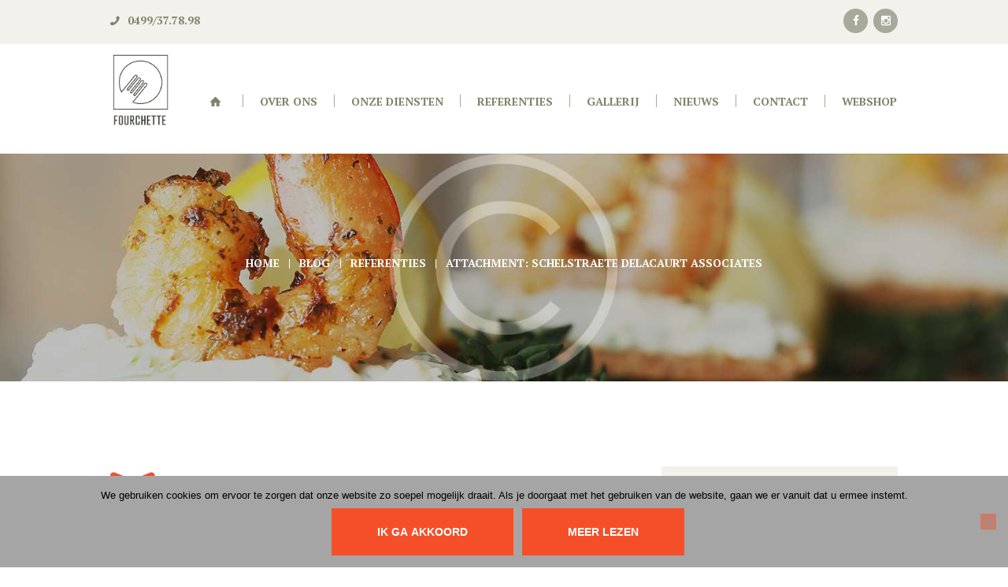

--- FILE ---
content_type: text/html; charset=UTF-8
request_url: https://www.fourchettecatering.be/referenties/attachment/schelstraete-delacaurt-associates/
body_size: 19287
content:
<!DOCTYPE html>
<html lang="nl-NL" prefix="og: https://ogp.me/ns#" class="scheme_scheme_4">
<head>
<meta charset="UTF-8" />
<meta name="viewport" content="width=device-width, initial-scale=1, maximum-scale=1">
<meta name="format-detection" content="telephone=no">
<link rel="profile" href="http://gmpg.org/xfn/11" />
<link rel="pingback" href="https://www.fourchettecatering.be/xmlrpc.php" />
<style>img:is([sizes="auto" i], [sizes^="auto," i]) { contain-intrinsic-size: 3000px 1500px }</style>
<!-- Search Engine Optimization door Rank Math - https://rankmath.com/ -->
<title>schelstraete delacaurt associates - Fourchette Catering - Een totaalconcept voor feesten en events</title>
<meta name="robots" content="follow, index, max-snippet:-1, max-video-preview:-1, max-image-preview:large"/>
<link rel="canonical" href="https://www.fourchettecatering.be/referenties/attachment/schelstraete-delacaurt-associates/" />
<meta property="og:locale" content="nl_NL" />
<meta property="og:type" content="article" />
<meta property="og:title" content="schelstraete delacaurt associates - Fourchette Catering - Een totaalconcept voor feesten en events" />
<meta property="og:url" content="https://www.fourchettecatering.be/referenties/attachment/schelstraete-delacaurt-associates/" />
<meta property="og:site_name" content="Fourchette Catering - Een totaalconcept voor feesten en events" />
<meta property="article:publisher" content="https://www.facebook.com/fourchettecatering/" />
<meta property="og:updated_time" content="2018-02-27T14:55:23+01:00" />
<meta name="twitter:card" content="summary_large_image" />
<meta name="twitter:title" content="schelstraete delacaurt associates - Fourchette Catering - Een totaalconcept voor feesten en events" />
<!-- /Rank Math WordPress SEO plugin -->
<link rel='dns-prefetch' href='//fonts.googleapis.com' />
<link rel="alternate" type="application/rss+xml" title="Fourchette Catering - Een totaalconcept voor feesten en events &raquo; feed" href="https://www.fourchettecatering.be/feed/" />
<link rel="alternate" type="application/rss+xml" title="Fourchette Catering - Een totaalconcept voor feesten en events &raquo; reacties feed" href="https://www.fourchettecatering.be/comments/feed/" />
<script type="text/javascript">
/* <![CDATA[ */
window._wpemojiSettings = {"baseUrl":"https:\/\/s.w.org\/images\/core\/emoji\/15.0.3\/72x72\/","ext":".png","svgUrl":"https:\/\/s.w.org\/images\/core\/emoji\/15.0.3\/svg\/","svgExt":".svg","source":{"concatemoji":"https:\/\/www.fourchettecatering.be\/wp-includes\/js\/wp-emoji-release.min.js?ver=6.7.4"}};
/*! This file is auto-generated */
!function(i,n){var o,s,e;function c(e){try{var t={supportTests:e,timestamp:(new Date).valueOf()};sessionStorage.setItem(o,JSON.stringify(t))}catch(e){}}function p(e,t,n){e.clearRect(0,0,e.canvas.width,e.canvas.height),e.fillText(t,0,0);var t=new Uint32Array(e.getImageData(0,0,e.canvas.width,e.canvas.height).data),r=(e.clearRect(0,0,e.canvas.width,e.canvas.height),e.fillText(n,0,0),new Uint32Array(e.getImageData(0,0,e.canvas.width,e.canvas.height).data));return t.every(function(e,t){return e===r[t]})}function u(e,t,n){switch(t){case"flag":return n(e,"\ud83c\udff3\ufe0f\u200d\u26a7\ufe0f","\ud83c\udff3\ufe0f\u200b\u26a7\ufe0f")?!1:!n(e,"\ud83c\uddfa\ud83c\uddf3","\ud83c\uddfa\u200b\ud83c\uddf3")&&!n(e,"\ud83c\udff4\udb40\udc67\udb40\udc62\udb40\udc65\udb40\udc6e\udb40\udc67\udb40\udc7f","\ud83c\udff4\u200b\udb40\udc67\u200b\udb40\udc62\u200b\udb40\udc65\u200b\udb40\udc6e\u200b\udb40\udc67\u200b\udb40\udc7f");case"emoji":return!n(e,"\ud83d\udc26\u200d\u2b1b","\ud83d\udc26\u200b\u2b1b")}return!1}function f(e,t,n){var r="undefined"!=typeof WorkerGlobalScope&&self instanceof WorkerGlobalScope?new OffscreenCanvas(300,150):i.createElement("canvas"),a=r.getContext("2d",{willReadFrequently:!0}),o=(a.textBaseline="top",a.font="600 32px Arial",{});return e.forEach(function(e){o[e]=t(a,e,n)}),o}function t(e){var t=i.createElement("script");t.src=e,t.defer=!0,i.head.appendChild(t)}"undefined"!=typeof Promise&&(o="wpEmojiSettingsSupports",s=["flag","emoji"],n.supports={everything:!0,everythingExceptFlag:!0},e=new Promise(function(e){i.addEventListener("DOMContentLoaded",e,{once:!0})}),new Promise(function(t){var n=function(){try{var e=JSON.parse(sessionStorage.getItem(o));if("object"==typeof e&&"number"==typeof e.timestamp&&(new Date).valueOf()<e.timestamp+604800&&"object"==typeof e.supportTests)return e.supportTests}catch(e){}return null}();if(!n){if("undefined"!=typeof Worker&&"undefined"!=typeof OffscreenCanvas&&"undefined"!=typeof URL&&URL.createObjectURL&&"undefined"!=typeof Blob)try{var e="postMessage("+f.toString()+"("+[JSON.stringify(s),u.toString(),p.toString()].join(",")+"));",r=new Blob([e],{type:"text/javascript"}),a=new Worker(URL.createObjectURL(r),{name:"wpTestEmojiSupports"});return void(a.onmessage=function(e){c(n=e.data),a.terminate(),t(n)})}catch(e){}c(n=f(s,u,p))}t(n)}).then(function(e){for(var t in e)n.supports[t]=e[t],n.supports.everything=n.supports.everything&&n.supports[t],"flag"!==t&&(n.supports.everythingExceptFlag=n.supports.everythingExceptFlag&&n.supports[t]);n.supports.everythingExceptFlag=n.supports.everythingExceptFlag&&!n.supports.flag,n.DOMReady=!1,n.readyCallback=function(){n.DOMReady=!0}}).then(function(){return e}).then(function(){var e;n.supports.everything||(n.readyCallback(),(e=n.source||{}).concatemoji?t(e.concatemoji):e.wpemoji&&e.twemoji&&(t(e.twemoji),t(e.wpemoji)))}))}((window,document),window._wpemojiSettings);
/* ]]> */
</script>
<style id='wp-emoji-styles-inline-css' type='text/css'>
img.wp-smiley, img.emoji {
display: inline !important;
border: none !important;
box-shadow: none !important;
height: 1em !important;
width: 1em !important;
margin: 0 0.07em !important;
vertical-align: -0.1em !important;
background: none !important;
padding: 0 !important;
}
</style>
<!-- <link property="stylesheet" rel='stylesheet' id='wp-block-library-css' href='https://www.fourchettecatering.be/wp-includes/css/dist/block-library/style.min.css?ver=6.7.4' type='text/css' media='all' /> -->
<link rel="stylesheet" type="text/css" href="//www.fourchettecatering.be/wp-content/cache/wpfc-minified/diwvhgyw/2ku0y.css" media="all"/>
<style id='classic-theme-styles-inline-css' type='text/css'>
/*! This file is auto-generated */
.wp-block-button__link{color:#fff;background-color:#32373c;border-radius:9999px;box-shadow:none;text-decoration:none;padding:calc(.667em + 2px) calc(1.333em + 2px);font-size:1.125em}.wp-block-file__button{background:#32373c;color:#fff;text-decoration:none}
</style>
<style id='global-styles-inline-css' type='text/css'>
:root{--wp--preset--aspect-ratio--square: 1;--wp--preset--aspect-ratio--4-3: 4/3;--wp--preset--aspect-ratio--3-4: 3/4;--wp--preset--aspect-ratio--3-2: 3/2;--wp--preset--aspect-ratio--2-3: 2/3;--wp--preset--aspect-ratio--16-9: 16/9;--wp--preset--aspect-ratio--9-16: 9/16;--wp--preset--color--black: #000000;--wp--preset--color--cyan-bluish-gray: #abb8c3;--wp--preset--color--white: #ffffff;--wp--preset--color--pale-pink: #f78da7;--wp--preset--color--vivid-red: #cf2e2e;--wp--preset--color--luminous-vivid-orange: #ff6900;--wp--preset--color--luminous-vivid-amber: #fcb900;--wp--preset--color--light-green-cyan: #7bdcb5;--wp--preset--color--vivid-green-cyan: #00d084;--wp--preset--color--pale-cyan-blue: #8ed1fc;--wp--preset--color--vivid-cyan-blue: #0693e3;--wp--preset--color--vivid-purple: #9b51e0;--wp--preset--gradient--vivid-cyan-blue-to-vivid-purple: linear-gradient(135deg,rgba(6,147,227,1) 0%,rgb(155,81,224) 100%);--wp--preset--gradient--light-green-cyan-to-vivid-green-cyan: linear-gradient(135deg,rgb(122,220,180) 0%,rgb(0,208,130) 100%);--wp--preset--gradient--luminous-vivid-amber-to-luminous-vivid-orange: linear-gradient(135deg,rgba(252,185,0,1) 0%,rgba(255,105,0,1) 100%);--wp--preset--gradient--luminous-vivid-orange-to-vivid-red: linear-gradient(135deg,rgba(255,105,0,1) 0%,rgb(207,46,46) 100%);--wp--preset--gradient--very-light-gray-to-cyan-bluish-gray: linear-gradient(135deg,rgb(238,238,238) 0%,rgb(169,184,195) 100%);--wp--preset--gradient--cool-to-warm-spectrum: linear-gradient(135deg,rgb(74,234,220) 0%,rgb(151,120,209) 20%,rgb(207,42,186) 40%,rgb(238,44,130) 60%,rgb(251,105,98) 80%,rgb(254,248,76) 100%);--wp--preset--gradient--blush-light-purple: linear-gradient(135deg,rgb(255,206,236) 0%,rgb(152,150,240) 100%);--wp--preset--gradient--blush-bordeaux: linear-gradient(135deg,rgb(254,205,165) 0%,rgb(254,45,45) 50%,rgb(107,0,62) 100%);--wp--preset--gradient--luminous-dusk: linear-gradient(135deg,rgb(255,203,112) 0%,rgb(199,81,192) 50%,rgb(65,88,208) 100%);--wp--preset--gradient--pale-ocean: linear-gradient(135deg,rgb(255,245,203) 0%,rgb(182,227,212) 50%,rgb(51,167,181) 100%);--wp--preset--gradient--electric-grass: linear-gradient(135deg,rgb(202,248,128) 0%,rgb(113,206,126) 100%);--wp--preset--gradient--midnight: linear-gradient(135deg,rgb(2,3,129) 0%,rgb(40,116,252) 100%);--wp--preset--font-size--small: 13px;--wp--preset--font-size--medium: 20px;--wp--preset--font-size--large: 36px;--wp--preset--font-size--x-large: 42px;--wp--preset--spacing--20: 0.44rem;--wp--preset--spacing--30: 0.67rem;--wp--preset--spacing--40: 1rem;--wp--preset--spacing--50: 1.5rem;--wp--preset--spacing--60: 2.25rem;--wp--preset--spacing--70: 3.38rem;--wp--preset--spacing--80: 5.06rem;--wp--preset--shadow--natural: 6px 6px 9px rgba(0, 0, 0, 0.2);--wp--preset--shadow--deep: 12px 12px 50px rgba(0, 0, 0, 0.4);--wp--preset--shadow--sharp: 6px 6px 0px rgba(0, 0, 0, 0.2);--wp--preset--shadow--outlined: 6px 6px 0px -3px rgba(255, 255, 255, 1), 6px 6px rgba(0, 0, 0, 1);--wp--preset--shadow--crisp: 6px 6px 0px rgba(0, 0, 0, 1);}:where(.is-layout-flex){gap: 0.5em;}:where(.is-layout-grid){gap: 0.5em;}body .is-layout-flex{display: flex;}.is-layout-flex{flex-wrap: wrap;align-items: center;}.is-layout-flex > :is(*, div){margin: 0;}body .is-layout-grid{display: grid;}.is-layout-grid > :is(*, div){margin: 0;}:where(.wp-block-columns.is-layout-flex){gap: 2em;}:where(.wp-block-columns.is-layout-grid){gap: 2em;}:where(.wp-block-post-template.is-layout-flex){gap: 1.25em;}:where(.wp-block-post-template.is-layout-grid){gap: 1.25em;}.has-black-color{color: var(--wp--preset--color--black) !important;}.has-cyan-bluish-gray-color{color: var(--wp--preset--color--cyan-bluish-gray) !important;}.has-white-color{color: var(--wp--preset--color--white) !important;}.has-pale-pink-color{color: var(--wp--preset--color--pale-pink) !important;}.has-vivid-red-color{color: var(--wp--preset--color--vivid-red) !important;}.has-luminous-vivid-orange-color{color: var(--wp--preset--color--luminous-vivid-orange) !important;}.has-luminous-vivid-amber-color{color: var(--wp--preset--color--luminous-vivid-amber) !important;}.has-light-green-cyan-color{color: var(--wp--preset--color--light-green-cyan) !important;}.has-vivid-green-cyan-color{color: var(--wp--preset--color--vivid-green-cyan) !important;}.has-pale-cyan-blue-color{color: var(--wp--preset--color--pale-cyan-blue) !important;}.has-vivid-cyan-blue-color{color: var(--wp--preset--color--vivid-cyan-blue) !important;}.has-vivid-purple-color{color: var(--wp--preset--color--vivid-purple) !important;}.has-black-background-color{background-color: var(--wp--preset--color--black) !important;}.has-cyan-bluish-gray-background-color{background-color: var(--wp--preset--color--cyan-bluish-gray) !important;}.has-white-background-color{background-color: var(--wp--preset--color--white) !important;}.has-pale-pink-background-color{background-color: var(--wp--preset--color--pale-pink) !important;}.has-vivid-red-background-color{background-color: var(--wp--preset--color--vivid-red) !important;}.has-luminous-vivid-orange-background-color{background-color: var(--wp--preset--color--luminous-vivid-orange) !important;}.has-luminous-vivid-amber-background-color{background-color: var(--wp--preset--color--luminous-vivid-amber) !important;}.has-light-green-cyan-background-color{background-color: var(--wp--preset--color--light-green-cyan) !important;}.has-vivid-green-cyan-background-color{background-color: var(--wp--preset--color--vivid-green-cyan) !important;}.has-pale-cyan-blue-background-color{background-color: var(--wp--preset--color--pale-cyan-blue) !important;}.has-vivid-cyan-blue-background-color{background-color: var(--wp--preset--color--vivid-cyan-blue) !important;}.has-vivid-purple-background-color{background-color: var(--wp--preset--color--vivid-purple) !important;}.has-black-border-color{border-color: var(--wp--preset--color--black) !important;}.has-cyan-bluish-gray-border-color{border-color: var(--wp--preset--color--cyan-bluish-gray) !important;}.has-white-border-color{border-color: var(--wp--preset--color--white) !important;}.has-pale-pink-border-color{border-color: var(--wp--preset--color--pale-pink) !important;}.has-vivid-red-border-color{border-color: var(--wp--preset--color--vivid-red) !important;}.has-luminous-vivid-orange-border-color{border-color: var(--wp--preset--color--luminous-vivid-orange) !important;}.has-luminous-vivid-amber-border-color{border-color: var(--wp--preset--color--luminous-vivid-amber) !important;}.has-light-green-cyan-border-color{border-color: var(--wp--preset--color--light-green-cyan) !important;}.has-vivid-green-cyan-border-color{border-color: var(--wp--preset--color--vivid-green-cyan) !important;}.has-pale-cyan-blue-border-color{border-color: var(--wp--preset--color--pale-cyan-blue) !important;}.has-vivid-cyan-blue-border-color{border-color: var(--wp--preset--color--vivid-cyan-blue) !important;}.has-vivid-purple-border-color{border-color: var(--wp--preset--color--vivid-purple) !important;}.has-vivid-cyan-blue-to-vivid-purple-gradient-background{background: var(--wp--preset--gradient--vivid-cyan-blue-to-vivid-purple) !important;}.has-light-green-cyan-to-vivid-green-cyan-gradient-background{background: var(--wp--preset--gradient--light-green-cyan-to-vivid-green-cyan) !important;}.has-luminous-vivid-amber-to-luminous-vivid-orange-gradient-background{background: var(--wp--preset--gradient--luminous-vivid-amber-to-luminous-vivid-orange) !important;}.has-luminous-vivid-orange-to-vivid-red-gradient-background{background: var(--wp--preset--gradient--luminous-vivid-orange-to-vivid-red) !important;}.has-very-light-gray-to-cyan-bluish-gray-gradient-background{background: var(--wp--preset--gradient--very-light-gray-to-cyan-bluish-gray) !important;}.has-cool-to-warm-spectrum-gradient-background{background: var(--wp--preset--gradient--cool-to-warm-spectrum) !important;}.has-blush-light-purple-gradient-background{background: var(--wp--preset--gradient--blush-light-purple) !important;}.has-blush-bordeaux-gradient-background{background: var(--wp--preset--gradient--blush-bordeaux) !important;}.has-luminous-dusk-gradient-background{background: var(--wp--preset--gradient--luminous-dusk) !important;}.has-pale-ocean-gradient-background{background: var(--wp--preset--gradient--pale-ocean) !important;}.has-electric-grass-gradient-background{background: var(--wp--preset--gradient--electric-grass) !important;}.has-midnight-gradient-background{background: var(--wp--preset--gradient--midnight) !important;}.has-small-font-size{font-size: var(--wp--preset--font-size--small) !important;}.has-medium-font-size{font-size: var(--wp--preset--font-size--medium) !important;}.has-large-font-size{font-size: var(--wp--preset--font-size--large) !important;}.has-x-large-font-size{font-size: var(--wp--preset--font-size--x-large) !important;}
:where(.wp-block-post-template.is-layout-flex){gap: 1.25em;}:where(.wp-block-post-template.is-layout-grid){gap: 1.25em;}
:where(.wp-block-columns.is-layout-flex){gap: 2em;}:where(.wp-block-columns.is-layout-grid){gap: 2em;}
:root :where(.wp-block-pullquote){font-size: 1.5em;line-height: 1.6;}
</style>
<!-- <link property="stylesheet" rel='stylesheet' id='cookie-notice-front-css' href='https://www.fourchettecatering.be/wp-content/plugins/cookie-notice/css/front.min.css?ver=2.5.11' type='text/css' media='all' /> -->
<!-- <link property="stylesheet" rel='stylesheet' id='essential-grid-plugin-settings-css' href='https://www.fourchettecatering.be/wp-content/plugins/essential-grid/public/assets/css/settings.css?ver=2.1.6.1' type='text/css' media='all' /> -->
<link rel="stylesheet" type="text/css" href="//www.fourchettecatering.be/wp-content/cache/wpfc-minified/fr0b52n0/bxjyu.css" media="all"/>
<link property="stylesheet" rel='stylesheet' id='tp-open-sans-css' href='https://fonts.googleapis.com/css?family=Open+Sans%3A300%2C400%2C600%2C700%2C800&#038;ver=6.7.4' type='text/css' media='all' />
<link property="stylesheet" rel='stylesheet' id='tp-raleway-css' href='https://fonts.googleapis.com/css?family=Raleway%3A100%2C200%2C300%2C400%2C500%2C600%2C700%2C800%2C900&#038;ver=6.7.4' type='text/css' media='all' />
<link property="stylesheet" rel='stylesheet' id='tp-droid-serif-css' href='https://fonts.googleapis.com/css?family=Droid+Serif%3A400%2C700&#038;ver=6.7.4' type='text/css' media='all' />
<!-- <link property="stylesheet" rel='stylesheet' id='magic-popups-css' href='https://www.fourchettecatering.be/wp-content/plugins/magic-popups-customizable-and-lightweight/public/css/magic-popups-public.css?ver=1.0.0' type='text/css' media='all' /> -->
<!-- <link property="stylesheet" rel='stylesheet' id='rs-plugin-settings-css' href='https://www.fourchettecatering.be/wp-content/plugins/revslider/public/assets/css/settings.css?ver=5.4.5.2' type='text/css' media='all' /> -->
<link rel="stylesheet" type="text/css" href="//www.fourchettecatering.be/wp-content/cache/wpfc-minified/6vqvj0cm/2ku0y.css" media="all"/>
<style id='rs-plugin-settings-inline-css' type='text/css'>
#rs-demo-id {}
</style>
<!-- <link property="stylesheet" rel='stylesheet' id='woocommerce-layout-css' href='https://www.fourchettecatering.be/wp-content/plugins/woocommerce/assets/css/woocommerce-layout.css?ver=10.3.7' type='text/css' media='all' /> -->
<link rel="stylesheet" type="text/css" href="//www.fourchettecatering.be/wp-content/cache/wpfc-minified/ldq39bs7/2ku0y.css" media="all"/>
<!-- <link property="stylesheet" rel='stylesheet' id='woocommerce-smallscreen-css' href='https://www.fourchettecatering.be/wp-content/plugins/woocommerce/assets/css/woocommerce-smallscreen.css?ver=10.3.7' type='text/css' media='only screen and (max-width: 768px)' /> -->
<link rel="stylesheet" type="text/css" href="//www.fourchettecatering.be/wp-content/cache/wpfc-minified/2c4jf6b1/2ku0y.css" media="only screen and (max-width: 768px)"/>
<!-- <link property="stylesheet" rel='stylesheet' id='woocommerce-general-css' href='https://www.fourchettecatering.be/wp-content/plugins/woocommerce/assets/css/woocommerce.css?ver=10.3.7' type='text/css' media='all' /> -->
<link rel="stylesheet" type="text/css" href="//www.fourchettecatering.be/wp-content/cache/wpfc-minified/7boebimv/2ku0y.css" media="all"/>
<style id='woocommerce-inline-inline-css' type='text/css'>
.woocommerce form .form-row .required { visibility: visible; }
</style>
<!-- <link property="stylesheet" rel='stylesheet' id='brands-styles-css' href='https://www.fourchettecatering.be/wp-content/plugins/woocommerce/assets/css/brands.css?ver=10.3.7' type='text/css' media='all' /> -->
<link rel="stylesheet" type="text/css" href="//www.fourchettecatering.be/wp-content/cache/wpfc-minified/8mlg4yel/43ila.css" media="all"/>
<link property="stylesheet" rel='stylesheet' id='royal_event-font-google_fonts-style-css' href='https://fonts.googleapis.com/css?family=PT+Serif:300,300italic,400,400italic,700,700italic%7CYellowtail:300,300italic,400,400italic,700,700italic%7CLato:300,300italic,400,400italic,700,700italic&#038;subset=latin,latin-ext' type='text/css' media='all' />
<!-- <link property="stylesheet" rel='stylesheet' id='royal_event-fontello-style-css' href='https://www.fourchettecatering.be/wp-content/themes/royal-event/css/fontello/css/fontello.css' type='text/css' media='all' /> -->
<!-- <link property="stylesheet" rel='stylesheet' id='royal_event-main-style-css' href='https://www.fourchettecatering.be/wp-content/themes/royal-event/style.css' type='text/css' media='all' /> -->
<!-- <link property="stylesheet" rel='stylesheet' id='royal_event-animation-style-css' href='https://www.fourchettecatering.be/wp-content/themes/royal-event/fw/css/core.animation.css' type='text/css' media='all' /> -->
<!-- <link property="stylesheet" rel='stylesheet' id='royal_event-shortcodes-style-css' href='https://www.fourchettecatering.be/wp-content/themes/royal-event/shortcodes/theme.shortcodes.css' type='text/css' media='all' /> -->
<!-- <link property="stylesheet" rel='stylesheet' id='royal_event-theme-style-css' href='https://www.fourchettecatering.be/wp-content/themes/royal-event/css/theme.css' type='text/css' media='all' /> -->
<link rel="stylesheet" type="text/css" href="//www.fourchettecatering.be/wp-content/cache/wpfc-minified/e1vmttbx/2ku0y.css" media="all"/>
<style id='royal_event-theme-style-inline-css' type='text/css'>
#page_preloader{background-color:#ffffff}.preloader_wrap>div{background-color:#f54f29} .sidebar_outer_logo .logo_main,.top_panel_wrap .logo_main,.top_panel_wrap .logo_fixed,.widget_socials .logo img{height:100px} .top_panel_wrap .logo{margin-top:7px} .contacts_wrap .logo img{height:87px} .title_bg{background-image:url(http://royalevent.themerex.net/wp-content/themes/royal-event/images/title_bg_green.png)} .inverse_colors .title_bg,.sc_intro_inner .title_bg{background-image:url(http://royalevent.themerex.net/wp-content/themes/royal-event/images/title_bg_white.png)} .top_panel_title_inner.with_image{background-image:url(http://www.fourchettecatering.be/wp-content/uploads/2016/08/bg_top_panel_title.jpg)}
</style>
<!-- <link property="stylesheet" rel='stylesheet' id='royal_event-responsive-style-css' href='https://www.fourchettecatering.be/wp-content/themes/royal-event/css/responsive.css' type='text/css' media='all' /> -->
<!-- <link property="stylesheet" rel='stylesheet' id='mediaelement-css' href='https://www.fourchettecatering.be/wp-includes/js/mediaelement/mediaelementplayer-legacy.min.css?ver=4.2.17' type='text/css' media='all' /> -->
<!-- <link property="stylesheet" rel='stylesheet' id='wp-mediaelement-css' href='https://www.fourchettecatering.be/wp-includes/js/mediaelement/wp-mediaelement.min.css?ver=6.7.4' type='text/css' media='all' /> -->
<link rel="stylesheet" type="text/css" href="//www.fourchettecatering.be/wp-content/cache/wpfc-minified/lc61ue8g/2ku0y.css" media="all"/>
<!-- <link property="stylesheet" rel='stylesheet' id='mollie-applepaydirect-css' href='https://www.fourchettecatering.be/wp-content/plugins/mollie-payments-for-woocommerce/public/css/mollie-applepaydirect.min.css?ver=1768868716' type='text/css' media='screen' /> -->
<link rel="stylesheet" type="text/css" href="//www.fourchettecatering.be/wp-content/cache/wpfc-minified/1nlojqy0/bjbd1.css" media="screen"/>
<script type="text/javascript" id="cookie-notice-front-js-before">
/* <![CDATA[ */
var cnArgs = {"ajaxUrl":"https:\/\/www.fourchettecatering.be\/wp-admin\/admin-ajax.php","nonce":"a36f6f9481","hideEffect":"fade","position":"bottom","onScroll":false,"onScrollOffset":100,"onClick":false,"cookieName":"cookie_notice_accepted","cookieTime":2592000,"cookieTimeRejected":2592000,"globalCookie":false,"redirection":false,"cache":false,"revokeCookies":false,"revokeCookiesOpt":"automatic"};
/* ]]> */
</script>
<script src='//www.fourchettecatering.be/wp-content/cache/wpfc-minified/79avpx5l/bya7z.js' type="text/javascript"></script>
<!-- <script type="text/javascript" src="https://www.fourchettecatering.be/wp-content/plugins/cookie-notice/js/front.min.js?ver=2.5.11" id="cookie-notice-front-js"></script> -->
<!-- <script type="text/javascript" src="https://www.fourchettecatering.be/wp-includes/js/jquery/jquery.min.js?ver=3.7.1" id="jquery-core-js"></script> -->
<!-- <script type="text/javascript" src="https://www.fourchettecatering.be/wp-includes/js/jquery/jquery-migrate.min.js?ver=3.4.1" id="jquery-migrate-js"></script> -->
<!-- <script type="text/javascript" src="https://www.fourchettecatering.be/wp-content/plugins/essential-grid/public/assets/js/lightbox.js?ver=2.1.6.1" id="themepunchboxext-js"></script> -->
<!-- <script type="text/javascript" src="https://www.fourchettecatering.be/wp-content/plugins/essential-grid/public/assets/js/jquery.themepunch.tools.min.js?ver=2.1.6.1" id="tp-tools-js"></script> -->
<!-- <script type="text/javascript" src="https://www.fourchettecatering.be/wp-content/plugins/revslider/public/assets/js/jquery.themepunch.revolution.min.js?ver=5.4.5.2" id="revmin-js"></script> -->
<!-- <script type="text/javascript" src="https://www.fourchettecatering.be/wp-content/plugins/woocommerce/assets/js/jquery-blockui/jquery.blockUI.min.js?ver=2.7.0-wc.10.3.7" id="wc-jquery-blockui-js" data-wp-strategy="defer"></script> -->
<script type="text/javascript" id="wc-add-to-cart-js-extra">
/* <![CDATA[ */
var wc_add_to_cart_params = {"ajax_url":"\/wp-admin\/admin-ajax.php","wc_ajax_url":"\/?wc-ajax=%%endpoint%%","i18n_view_cart":"Bekijk winkelwagen","cart_url":"https:\/\/www.fourchettecatering.be\/winkelmand\/","is_cart":"","cart_redirect_after_add":"no"};
/* ]]> */
</script>
<script src='//www.fourchettecatering.be/wp-content/cache/wpfc-minified/2fogdi5i/47ac0.js' type="text/javascript"></script>
<!-- <script type="text/javascript" src="https://www.fourchettecatering.be/wp-content/plugins/woocommerce/assets/js/frontend/add-to-cart.min.js?ver=10.3.7" id="wc-add-to-cart-js" data-wp-strategy="defer"></script> -->
<!-- <script type="text/javascript" src="https://www.fourchettecatering.be/wp-content/plugins/woocommerce/assets/js/js-cookie/js.cookie.min.js?ver=2.1.4-wc.10.3.7" id="wc-js-cookie-js" defer="defer" data-wp-strategy="defer"></script> -->
<script type="text/javascript" id="woocommerce-js-extra">
/* <![CDATA[ */
var woocommerce_params = {"ajax_url":"\/wp-admin\/admin-ajax.php","wc_ajax_url":"\/?wc-ajax=%%endpoint%%","i18n_password_show":"Wachtwoord weergeven","i18n_password_hide":"Wachtwoord verbergen"};
/* ]]> */
</script>
<script src='//www.fourchettecatering.be/wp-content/cache/wpfc-minified/kyfvf5o4/47ac0.js' type="text/javascript"></script>
<!-- <script type="text/javascript" src="https://www.fourchettecatering.be/wp-content/plugins/woocommerce/assets/js/frontend/woocommerce.min.js?ver=10.3.7" id="woocommerce-js" defer="defer" data-wp-strategy="defer"></script> -->
<!-- <script type="text/javascript" src="https://www.fourchettecatering.be/wp-content/plugins/js_composer/assets/js/vendors/woocommerce-add-to-cart.js?ver=5.2.1" id="vc_woocommerce-add-to-cart-js-js"></script> -->
<!-- <script type="text/javascript" src="https://www.fourchettecatering.be/wp-content/themes/royal-event/fw/js/photostack/modernizr.min.js" id="royal_event-core-modernizr-script-js"></script> -->
<link rel="https://api.w.org/" href="https://www.fourchettecatering.be/wp-json/" /><link rel="alternate" title="JSON" type="application/json" href="https://www.fourchettecatering.be/wp-json/wp/v2/media/969" /><link rel="EditURI" type="application/rsd+xml" title="RSD" href="https://www.fourchettecatering.be/xmlrpc.php?rsd" />
<meta name="generator" content="WordPress 6.7.4" />
<link rel='shortlink' href='https://www.fourchettecatering.be/?p=969' />
<link rel="alternate" title="oEmbed (JSON)" type="application/json+oembed" href="https://www.fourchettecatering.be/wp-json/oembed/1.0/embed?url=https%3A%2F%2Fwww.fourchettecatering.be%2Freferenties%2Fattachment%2Fschelstraete-delacaurt-associates%2F" />
<link rel="alternate" title="oEmbed (XML)" type="text/xml+oembed" href="https://www.fourchettecatering.be/wp-json/oembed/1.0/embed?url=https%3A%2F%2Fwww.fourchettecatering.be%2Freferenties%2Fattachment%2Fschelstraete-delacaurt-associates%2F&#038;format=xml" />
<script type="text/javascript">
var ajaxRevslider;
jQuery(document).ready(function() {
// CUSTOM AJAX CONTENT LOADING FUNCTION
ajaxRevslider = function(obj) {
// obj.type : Post Type
// obj.id : ID of Content to Load
// obj.aspectratio : The Aspect Ratio of the Container / Media
// obj.selector : The Container Selector where the Content of Ajax will be injected. It is done via the Essential Grid on Return of Content
var content = "";
data = {};
data.action = 'revslider_ajax_call_front';
data.client_action = 'get_slider_html';
data.token = 'f69386062b';
data.type = obj.type;
data.id = obj.id;
data.aspectratio = obj.aspectratio;
// SYNC AJAX REQUEST
jQuery.ajax({
type:"post",
url:"https://www.fourchettecatering.be/wp-admin/admin-ajax.php",
dataType: 'json',
data:data,
async:false,
success: function(ret, textStatus, XMLHttpRequest) {
if(ret.success == true)
content = ret.data;								
},
error: function(e) {
console.log(e);
}
});
// FIRST RETURN THE CONTENT WHEN IT IS LOADED !!
return content;						 
};
// CUSTOM AJAX FUNCTION TO REMOVE THE SLIDER
var ajaxRemoveRevslider = function(obj) {
return jQuery(obj.selector+" .rev_slider").revkill();
};
// EXTEND THE AJAX CONTENT LOADING TYPES WITH TYPE AND FUNCTION
var extendessential = setInterval(function() {
if (jQuery.fn.tpessential != undefined) {
clearInterval(extendessential);
if(typeof(jQuery.fn.tpessential.defaults) !== 'undefined') {
jQuery.fn.tpessential.defaults.ajaxTypes.push({type:"revslider",func:ajaxRevslider,killfunc:ajaxRemoveRevslider,openAnimationSpeed:0.3});   
// type:  Name of the Post to load via Ajax into the Essential Grid Ajax Container
// func: the Function Name which is Called once the Item with the Post Type has been clicked
// killfunc: function to kill in case the Ajax Window going to be removed (before Remove function !
// openAnimationSpeed: how quick the Ajax Content window should be animated (default is 0.3)
}
}
},30);
});
</script>
<noscript><style>.woocommerce-product-gallery{ opacity: 1 !important; }</style></noscript>
<meta name="generator" content="Powered by Visual Composer - drag and drop page builder for WordPress."/>
<!--[if lte IE 9]><link rel="stylesheet" type="text/css" href="https://www.fourchettecatering.be/wp-content/plugins/js_composer/assets/css/vc_lte_ie9.min.css" media="screen"><![endif]--><meta name="generator" content="Powered by Slider Revolution 5.4.5.2 - responsive, Mobile-Friendly Slider Plugin for WordPress with comfortable drag and drop interface." />
<link rel="icon" href="https://www.fourchettecatering.be/wp-content/uploads/2018/11/cropped-logo-1-32x32.gif" sizes="32x32" />
<link rel="icon" href="https://www.fourchettecatering.be/wp-content/uploads/2018/11/cropped-logo-1-192x192.gif" sizes="192x192" />
<link rel="apple-touch-icon" href="https://www.fourchettecatering.be/wp-content/uploads/2018/11/cropped-logo-1-180x180.gif" />
<meta name="msapplication-TileImage" content="https://www.fourchettecatering.be/wp-content/uploads/2018/11/cropped-logo-1-270x270.gif" />
<script type="text/javascript">function setREVStartSize(e){
try{ var i=jQuery(window).width(),t=9999,r=0,n=0,l=0,f=0,s=0,h=0;					
if(e.responsiveLevels&&(jQuery.each(e.responsiveLevels,function(e,f){f>i&&(t=r=f,l=e),i>f&&f>r&&(r=f,n=e)}),t>r&&(l=n)),f=e.gridheight[l]||e.gridheight[0]||e.gridheight,s=e.gridwidth[l]||e.gridwidth[0]||e.gridwidth,h=i/s,h=h>1?1:h,f=Math.round(h*f),"fullscreen"==e.sliderLayout){var u=(e.c.width(),jQuery(window).height());if(void 0!=e.fullScreenOffsetContainer){var c=e.fullScreenOffsetContainer.split(",");if (c) jQuery.each(c,function(e,i){u=jQuery(i).length>0?u-jQuery(i).outerHeight(!0):u}),e.fullScreenOffset.split("%").length>1&&void 0!=e.fullScreenOffset&&e.fullScreenOffset.length>0?u-=jQuery(window).height()*parseInt(e.fullScreenOffset,0)/100:void 0!=e.fullScreenOffset&&e.fullScreenOffset.length>0&&(u-=parseInt(e.fullScreenOffset,0))}f=u}else void 0!=e.minHeight&&f<e.minHeight&&(f=e.minHeight);e.c.closest(".rev_slider_wrapper").css({height:f})					
}catch(d){console.log("Failure at Presize of Slider:"+d)}
};</script>
<style type="text/css" id="wp-custom-css">
.woocommerce span.new, .woocommerce-page span.new, .woocommerce span.onsale, .woocommerce-page span.onsale, .woocommerce ul.products li.product span.new, .woocommerce-page ul.products li.product span.new, .woocommerce ul.products li.product span.onsale, .woocommerce-page ul.products li.product span.onsale {
position: absolute;
z-index: 1;
left: auto;
top: 0;
margin: 1em;
width: 7em;
height: 5em;
overflow: hidden;
font-size: 0.786rem;
font-weight: 500;
text-align: center;
line-height: 5.3em;
text-transform: uppercase;
-webkit-border-radius: 50%;
-moz-border-radius: 50%;
border-radius: 50%;
right: 0;
}		</style>
<noscript><style type="text/css"> .wpb_animate_when_almost_visible { opacity: 1; }</style></noscript></head>
<body class="attachment attachment-template-default single single-attachment postid-969 attachmentid-969 attachment-png theme-royal-event cookies-not-set woocommerce-no-js royal_event_body body_style_wide body_filled article_style_stretch layout_single-standard template_single-standard scheme_scheme_4 top_panel_show top_panel_above sidebar_show sidebar_right sidebar_outer_hide preloader scroll_to_top_in_footer wpb-js-composer js-comp-ver-5.2.1 vc_responsive">
<a id="toc_home" class="sc_anchor" title="Home" data-description="&lt;i&gt;Return to Home&lt;/i&gt; - &lt;br&gt;navigate to home page of the site" data-icon="icon-home" data-url="https://www.fourchettecatering.be/" data-separator="yes"></a><a id="toc_top" class="sc_anchor" title="To Top" data-description="&lt;i&gt;Back to top&lt;/i&gt; - &lt;br&gt;scroll to top of the page" data-icon="icon-double-up" data-url="" data-separator="yes"></a><div id="page_preloader"><div class="preloader_wrap preloader_square"><div class="preloader_square1"></div><div class="preloader_square2"></div></div></div>
<div class="body_wrap">
<div class="page_wrap">
<div class="top_panel_fixed_wrap"></div>
<header class="top_panel_wrap top_panel_style_3 scheme_scheme_3">
<div class="top_panel_wrap_inner top_panel_inner_style_3 top_panel_position_above">
<div class="top_panel_top">
<div class="content_wrap clearfix">
<div class="top_panel_top_contact_area contact_phone">
<span class="icon-phone"></span>
0499/37.78.98	</div>
<div class="top_panel_top_user_area">
<div class="top_panel_top_socials">
<div class="sc_socials sc_socials_type_icons sc_socials_shape_round sc_socials_size_tiny"><div class="sc_socials_item"><a href="https://www.facebook.com/fourchettecatering/" target="_blank" class="social_icons social_facebook"><span class="icon-facebook"></span></a></div><div class="sc_socials_item"><a href="https://www.instagram.com/fourchettecatering/" target="_blank" class="social_icons social_instagramm"><span class="icon-instagramm"></span></a></div></div>		</div>
<ul id="menu_user" class="menu_user_nav">
</ul>
</div>					</div>
</div>
<div class="top_panel_middle" >
<div class="content_wrap">
<div class="contact_logo">
<div class="logo">
<a href="https://www.fourchettecatering.be/"><img src="https://www.fourchettecatering.be/wp-content/uploads/2017/11/logo.jpg" class="logo_main" alt="" width="402" height="514"><img src="https://www.fourchettecatering.be/wp-content/uploads/2017/11/logo.jpg" class="logo_fixed" alt="" width="402" height="514"><div class="logo_text"></div></a>
</div>
</div>
<div class="menu_main_wrap">
<nav class="menu_main_nav_area menu_hover_fade">
<ul id="menu_main" class="menu_main_nav"><li id="menu-item-257" class="icon-home menu-item menu-item-type-custom menu-item-object-custom menu-item-home menu-item-257"><a href="http://www.fourchettecatering.be/"><span>Home</span></a></li>
<li id="menu-item-633" class="menu-item menu-item-type-post_type menu-item-object-page menu-item-633"><a href="https://www.fourchettecatering.be/over-ons/"><span>Over ons</span></a></li>
<li id="menu-item-669" class="menu-item menu-item-type-post_type menu-item-object-page menu-item-669"><a href="https://www.fourchettecatering.be/onze-diensten/"><span>Onze diensten</span></a></li>
<li id="menu-item-974" class="menu-item menu-item-type-post_type menu-item-object-page menu-item-974"><a href="https://www.fourchettecatering.be/referenties/"><span>Referenties</span></a></li>
<li id="menu-item-626" class="menu-item menu-item-type-post_type menu-item-object-page menu-item-626"><a href="https://www.fourchettecatering.be/gallerij/"><span>Gallerij</span></a></li>
<li id="menu-item-1046" class="menu-item menu-item-type-custom menu-item-object-custom menu-item-has-children menu-item-1046"><a href="#"><span>Nieuws</span></a>
<ul class="sub-menu">
<li id="menu-item-1107" class="menu-item menu-item-type-post_type menu-item-object-post menu-item-1107"><a href="https://www.fourchettecatering.be/nieuws/nieuwe-webshop/"><span>Nieuwe webshop!</span></a></li>
</ul>
</li>
<li id="menu-item-609" class="menu-item menu-item-type-post_type menu-item-object-page menu-item-609"><a href="https://www.fourchettecatering.be/contact/"><span>Contact</span></a></li>
<li id="menu-item-1104" class="menu-item menu-item-type-post_type menu-item-object-page menu-item-1104"><a href="https://www.fourchettecatering.be/webshop/"><span>WEBSHOP</span></a></li>
</ul>						</nav>
</div>
</div>
</div>
</div>
</header>
<div class="header_mobile">
<div class="content_wrap">
<div class="menu_button icon-menu"></div>
<div class="logo">
<a href="https://www.fourchettecatering.be/"><img src="https://www.fourchettecatering.be/wp-content/uploads/2017/11/logo.jpg" class="logo_main" alt="" width="402" height="514"><div class="logo_text"></div></a>
</div>
</div>
<div class="side_wrap">
<div class="close">Close</div>
<div class="panel_top">
<nav class="menu_main_nav_area">
<ul id="menu_mobile" class="menu_main_nav"><li class="icon-home menu-item menu-item-type-custom menu-item-object-custom menu-item-home menu-item-257"><a href="http://www.fourchettecatering.be/"><span>Home</span></a></li>
<li class="menu-item menu-item-type-post_type menu-item-object-page menu-item-633"><a href="https://www.fourchettecatering.be/over-ons/"><span>Over ons</span></a></li>
<li class="menu-item menu-item-type-post_type menu-item-object-page menu-item-669"><a href="https://www.fourchettecatering.be/onze-diensten/"><span>Onze diensten</span></a></li>
<li class="menu-item menu-item-type-post_type menu-item-object-page menu-item-974"><a href="https://www.fourchettecatering.be/referenties/"><span>Referenties</span></a></li>
<li class="menu-item menu-item-type-post_type menu-item-object-page menu-item-626"><a href="https://www.fourchettecatering.be/gallerij/"><span>Gallerij</span></a></li>
<li class="menu-item menu-item-type-custom menu-item-object-custom menu-item-has-children menu-item-1046"><a href="#"><span>Nieuws</span></a>
<ul class="sub-menu">
<li class="menu-item menu-item-type-post_type menu-item-object-post menu-item-1107"><a href="https://www.fourchettecatering.be/nieuws/nieuwe-webshop/"><span>Nieuwe webshop!</span></a></li>
</ul>
</li>
<li class="menu-item menu-item-type-post_type menu-item-object-page menu-item-609"><a href="https://www.fourchettecatering.be/contact/"><span>Contact</span></a></li>
<li class="menu-item menu-item-type-post_type menu-item-object-page menu-item-1104"><a href="https://www.fourchettecatering.be/webshop/"><span>WEBSHOP</span></a></li>
</ul>				</nav>
</div>
<div class="panel_bottom">
</div>
</div>
<div class="mask"></div>
</div>				<div class="top_panel_title top_panel_style_3  breadcrumbs_present scheme_scheme_3">
<div class="top_panel_title_inner top_panel_inner_style_3  breadcrumbs_present_inner with_image">
<div class="content_wrap">
<div class="breadcrumbs"><a class="breadcrumbs_item home" href="https://www.fourchettecatering.be/">Home</a><span class="breadcrumbs_delimiter"></span><a class="breadcrumbs_item all" href="https://www.fourchettecatering.be/blog/">Blog</a><span class="breadcrumbs_delimiter"></span><a class="breadcrumbs_item cat_post" href="https://www.fourchettecatering.be/referenties/">Referenties</a><span class="breadcrumbs_delimiter"></span><span class="breadcrumbs_item current">Attachment: schelstraete delacaurt associates</span></div>						</div>
</div>
</div>
<div class="page_content_wrap page_paddings_yes">
<div class="content_wrap">
<div class="content">		<article class="post_item post_item_attachment template_attachment post-969 attachment type-attachment status-inherit hentry">
<h1 class="post_title"><span class="post_icon icon-book-open"></span>schelstraete delacaurt associates</h1>
<div class="post_featured">
<div class="post_thumb post_nav" data-image="https://www.fourchettecatering.be/wp-content/uploads/2018/02/schelstraete-delacaurt-associates.png" data-title="schelstraete delacaurt associates">
<img class="wp-post-image" width="1170" alt="schelstraete-delacaurt-associates.png" src="https://www.fourchettecatering.be/wp-content/uploads/2018/02/schelstraete-delacaurt-associates.png" itemprop="image">						<a class="post_nav_item post_nav_prev" href="https://www.fourchettecatering.be/referenties/attachment/tomtom-referentie/#top_of_page">
<span class="post_nav_info">
<span class="post_nav_info_title">Previous item</span>
<span class="post_nav_info_description">tomtom referentie</span>
</span>
</a>
<a class="post_nav_item post_nav_next" href="https://www.fourchettecatering.be/referenties/attachment/kilroy-belgium/#top_of_page">
<span class="post_nav_info">
<span class="post_nav_info_title">Next item</span>
<span class="post_nav_info_description">kilroy belgium</span>
</span>
</a>
</div>
</div>
<div class="post_info">
<span class="post_info_item post_info_posted">Started <a href="https://www.fourchettecatering.be/referenties/attachment/schelstraete-delacaurt-associates/" class="post_info_date">27/02/2018</a></span>
<span class="post_info_item post_info_counters">	<a class="post_counters_item post_counters_comments icon-comment" title="Comments - 0" href="https://www.fourchettecatering.be/referenties/attachment/schelstraete-delacaurt-associates/#respond"><span class="post_counters_number">0</span></a>
</span>
</div>		
<div class="post_content">
No image description ...			
</div>	<!-- /.post_content -->
</article>
<section class="related_wrap related_wrap_empty"></section>

</div> <!-- </div> class="content"> -->	<div class="sidebar widget_area scheme_original" role="complementary">
<div class="sidebar_inner widget_area_inner">
<aside id="ninja_forms_widget-2" class="widget_number_1 widget widget_ninja_forms_widget"><noscript class="ninja-forms-noscript-message">
Bericht: JavaScript is vereist voor deze inhoud.</noscript>
<div id="nf-form-2-cont" class="nf-form-cont" aria-live="polite" aria-labelledby="nf-form-title-2" aria-describedby="nf-form-errors-2" role="form">
<div class="nf-loading-spinner"></div>
</div>
<!-- That data is being printed as a workaround to page builders reordering the order of the scripts loaded-->
<script>var formDisplay=1;var nfForms=nfForms||[];var form=[];form.id='2';form.settings={"objectType":"Form Setting","editActive":true,"title":"Contacteer ons","show_title":1,"clear_complete":1,"hide_complete":1,"default_label_pos":"above","wrapper_class":"","element_class":"","key":"","add_submit":0,"changeEmailErrorMsg":"Voer een geldig e-mailadres in!","confirmFieldErrorMsg":"Deze velden moeten overeenkomen!","fieldNumberNumMinError":"Fout met minimumaantal","fieldNumberNumMaxError":"Fout met maximumaantal","fieldNumberIncrementBy":"Toenemen met ","formErrorsCorrectErrors":"Corrigeer de fouten voordat je dit formulier indient.","validateRequiredField":"Dit is een vereist veld.","honeypotHoneypotError":"Honeypot fout","fieldsMarkedRequired":"Velden die gemarkeerd zijn met een <span class=\"ninja-forms-req-symbol\">*<\/span> zijn vereiste velden","currency":"","unique_field_error":"Een formulier met deze waarde bestaat al.","logged_in":false,"not_logged_in_msg":"","sub_limit_msg":"Het formulier heeft zijn inzendingen-limiet bereikt.","calculations":[],"formContentData":["naam_1511334819867","e-mail_1511334654454","beschrijving_1511334672843","ik_ga_akkoord_dat_mijn_persoonsgegevens_dat_ik_hier_invul_opgeslaan_worden_in_een_database_ze_worden_aan_geen_derden_doorgegeven_en_voor_meer_info_kan_u_ons_ten_allen_tijde_contacteren_1527106435016","recaptcha_1511334614475","verzenden_1511334683749"],"drawerDisabled":false,"allow_public_link":0,"embed_form":"","repeatable_fieldsets":"","ninjaForms":"Ninja Forms","changeDateErrorMsg":"Vul een geldige datum in!","fieldTextareaRTEInsertLink":"Koppeling invoegen","fieldTextareaRTEInsertMedia":"Media invoegen","fieldTextareaRTESelectAFile":"Selecteer een bestand","formHoneypot":"Als je een persoon bent die dit veld ziet, laat je het leeg.","fileUploadOldCodeFileUploadInProgress":"Bestand wordt ge\u00fcpload.","fileUploadOldCodeFileUpload":"BESTANDSUPLOAD","currencySymbol":"&euro;","thousands_sep":".","decimal_point":",","siteLocale":"nl_NL","dateFormat":"d\/m\/Y","startOfWeek":"1","of":"van","previousMonth":"Vorige maand","nextMonth":"Volgende maand","months":["Januari","Februari","Maart","April","Mei","Juni","Juli","Augustus","September","Oktober","November","December"],"monthsShort":["Jan","Feb","Mrt","Apr","Mei","Jun","Jul","Aug","Sep","Okt","Nov","Dec"],"weekdays":["Zondag","Maandag","Dinsdag","Woensdag","Donderdag","Vrijdag","Zaterdag"],"weekdaysShort":["Zon","Maa","Din","Woe","Don","Vri","Zat"],"weekdaysMin":["Zo","Ma","Di","Wo","Do","Vr","Za"],"recaptchaConsentMissing":"reCaptcha validation couldn&#039;t load.","recaptchaMissingCookie":"reCaptcha v3 validation couldn&#039;t load the cookie needed to submit the form.","recaptchaConsentEvent":"Accept reCaptcha cookies before sending the form.","currency_symbol":"","beforeForm":"","beforeFields":"","afterFields":"","afterForm":""};form.fields=[{"objectType":"Field","objectDomain":"fields","editActive":false,"order":1,"idAttribute":"id","type":"firstname","label":"Naam","key":"naam_1511334819867","label_pos":"above","required":1,"default":"","placeholder":"","container_class":"","element_class":"","admin_label":"","help_text":"","desc_text":"","drawerDisabled":false,"custom_name_attribute":"fname","personally_identifiable":1,"value":"","id":5,"beforeField":"","afterField":"","parentType":"firstname","element_templates":["firstname","input"],"old_classname":"","wrap_template":"wrap"},{"objectType":"Field","objectDomain":"fields","editActive":false,"order":2,"idAttribute":"id","type":"email","label":"E-mail","key":"e-mail_1511334654454","label_pos":"above","required":1,"default":"","placeholder":"","container_class":"","element_class":"","admin_label":"","help_text":"","desc_text":"","custom_name_attribute":"email","personally_identifiable":1,"value":"","id":6,"beforeField":"","afterField":"","parentType":"email","element_templates":["email","input"],"old_classname":"","wrap_template":"wrap"},{"objectType":"Field","objectDomain":"fields","editActive":false,"order":3,"idAttribute":"id","type":"textarea","label":"Beschrijving","key":"beschrijving_1511334672843","label_pos":"above","required":1,"default":"","placeholder":"","container_class":"","element_class":"","input_limit":"","input_limit_type":"characters","input_limit_msg":"Karakter(s) over","manual_key":false,"disable_input":"","admin_label":"","help_text":"","desc_text":"","disable_browser_autocomplete":"","textarea_rte":"","disable_rte_mobile":"","textarea_media":"","value":"","id":7,"beforeField":"","afterField":"","parentType":"textarea","element_templates":["textarea","input"],"old_classname":"","wrap_template":"wrap"},{"objectType":"Field","objectDomain":"fields","editActive":false,"order":4,"idAttribute":"id","type":"checkbox","label":"Ik ga akkoord dat mijn persoonsgegevens dat ik hier invul opgeslaan worden in een database. Ze worden aan geen derden doorgegeven en voor meer info kan u ons ten allen tijde contacteren.","key":"ik_ga_akkoord_dat_mijn_persoonsgegevens_dat_ik_hier_invul_opgeslaan_worden_in_een_database_ze_worden_aan_geen_derden_doorgegeven_en_voor_meer_info_kan_u_ons_ten_allen_tijde_contacteren_1527106435016","label_pos":"right","required":1,"container_class":"","element_class":"","manual_key":false,"admin_label":"","help_text":"","default_value":"unchecked","checked_value":"Geselecteerd","unchecked_value":"Gedeselecteerd","drawerDisabled":false,"id":10,"beforeField":"","afterField":"","value":"","parentType":"checkbox","element_templates":["checkbox","input"],"old_classname":"","wrap_template":"wrap"},{"objectType":"Field","objectDomain":"fields","editActive":false,"order":5,"idAttribute":"id","type":"recaptcha","label":"Recaptcha","container_class":"","element_class":"","size":"visible","key":"recaptcha_1511334614475","drawerDisabled":false,"id":8,"beforeField":"","afterField":"","value":"","label_pos":"above","parentType":"textbox","element_templates":["recaptcha","input"],"old_classname":"","wrap_template":"wrap","site_key":"6Lf6NjUUAAAAAPlrxLGoOzKhgXfC7WcqOLNSaPmw","theme":"light","lang":"nl"},{"objectType":"Field","objectDomain":"fields","editActive":false,"order":6,"idAttribute":"id","type":"submit","label":"Verzenden","processing_label":"Bezig met verwerken","container_class":"","element_class":"","key":"verzenden_1511334683749","drawerDisabled":false,"id":9,"beforeField":"","afterField":"","value":"","label_pos":"above","parentType":"textbox","element_templates":["submit","button","input"],"old_classname":"","wrap_template":"wrap-no-label"}];nfForms.push(form);</script>
</aside>		</div>
</div> <!-- /.sidebar -->
</div> <!-- </div> class="content_wrap"> -->			
</div>		<!-- </.page_content_wrap> -->
<footer class="footer_wrap widget_area scheme_original">
<div class="footer_wrap_inner widget_area_inner">
<div class="content_wrap">
<div class="columns_wrap"><aside id="text-2" class="widget_number_1 column-1_2 widget widget_text"><h5 class="widget_title">Contact Info</h5>			<div class="textwidget"><p><strong>Zaakvoerder:</strong> Roméo Cantineau<br />
<strong>GSM:</strong> 0499377898<br />
<strong>E-mail:</strong> info@fourchettecatering.be<br />
<strong>BTW nummer:</strong> BE0673854446</p>
</div>
</aside><aside id="text-3" class="widget_number_2 column-1_2 widget widget_text"><h5 class="widget_title">Fourchettecatering.be</h5>			<div class="textwidget"><p>Catering, traiteur, bbq&#8217;s, walking dinners, recepties,trouwfeesten, communies, home cooking of kok aan huis Fourchette doet alles wat met eten en drinken te maken heeft. Voor elk evenement passen we onze formules aan indien nodig zodat we tot een perfecte op maat gemaakt feest hebben voor iedereen.</p>
</div>
</aside></div>	<!-- /.columns_wrap -->
</div>	<!-- /.content_wrap -->
</div>	<!-- /.footer_wrap_inner -->
</footer>	<!-- /.footer_wrap -->
<footer class="copyright_wrap copyright_style_socials  scheme_original">
<div class="copyright_wrap_inner">
<div class="content_wrap">
<div class="sc_socials sc_socials_type_icons sc_socials_shape_round sc_socials_size_tiny"><div class="sc_socials_item"><a href="https://www.facebook.com/fourchettecatering/" target="_blank" class="social_icons social_facebook"><span class="icon-facebook"></span></a></div><div class="sc_socials_item"><a href="https://www.instagram.com/fourchettecatering/" target="_blank" class="social_icons social_instagramm"><span class="icon-instagramm"></span></a></div></div>							<div class="copyright_text"><p style="text-align: center">Fourchettecatering.be © 2019  All Rights Reserved</p>
<p style="text-align: center">Design by <a href="https://www.wpdesign.be" target="_blank" rel="noopener">WPDesign.be</a></p></div>
</div>
</div>
</footer>
</div>	<!-- /.page_wrap -->
</div>		<!-- /.body_wrap -->
<a href="#" class="scroll_to_top icon-up" title="Scroll to top">top</a><div class="custom_html_section"></div>	<script type='text/javascript'>
(function () {
var c = document.body.className;
c = c.replace(/woocommerce-no-js/, 'woocommerce-js');
document.body.className = c;
})();
</script>
<!-- <link property="stylesheet" rel='stylesheet' id='wc-blocks-style-css' href='https://www.fourchettecatering.be/wp-content/plugins/woocommerce/assets/client/blocks/wc-blocks.css?ver=wc-10.3.7' type='text/css' media='all' /> -->
<!-- <link property="stylesheet" rel='stylesheet' id='dashicons-css' href='https://www.fourchettecatering.be/wp-includes/css/dashicons.min.css?ver=6.7.4' type='text/css' media='all' /> -->
<!-- <link property="stylesheet" rel='stylesheet' id='nf-display-css' href='https://www.fourchettecatering.be/wp-content/plugins/ninja-forms/assets/css/display-structure.css?ver=6.7.4' type='text/css' media='all' /> -->
<link rel="stylesheet" type="text/css" href="//www.fourchettecatering.be/wp-content/cache/wpfc-minified/drklijj/9kdvj.css" media="all"/>
<script type="text/javascript" id="magic-popups-js-extra">
/* <![CDATA[ */
var magic_popups = {"popups":[{"id":"1668699480","title":"Afhaalmenu feestdagen","content":"Apero\n4 fijne hapjes\n\nextra Oesters *\n-\nVoorgerecht\nKalfstartaar - gefruite shitake - enoki - truffel\nof\nGegratineerde coquille - noordzeegarnaal - pret\n-\nExtra \n1\/2 gegrilde kreeft met kruidenboter **\n-\nHoofdgerecht\nHertenragout - amandelkroket - appel veenbes - witloof \n-\nDessert\nMoelleux - rood fruit - frambozen sorbet - vanille ijs\n \n55\u20ac pp\n\n* oester + 4\u20ac\/stuk\n** 1\/2 kreeft + 18\u20ac ","displayFrequency":"session","openingDelay":2,"buttonEnabled":false,"buttonLabel":"","buttonURL":"","buttonBackgroundColor":"#6f47e5","buttonTextColor":"#FFFFFF","backdropColor":"#000000","backdropOpacity":70,"maxWidth":600,"roundedCornersEnabled":true,"showOnAllPages":true,"testModeEnabled":false,"deactivated":true,"showOnThesePages":[]}],"page_id":"969","is_logged_in":""};
/* ]]> */
</script>
<script type="text/javascript" src="https://www.fourchettecatering.be/wp-content/plugins/magic-popups-customizable-and-lightweight/public/js/magic-popups-public.js?ver=1.0.0" id="magic-popups-js"></script>
<script type="text/javascript" id="trx_utils-js-extra">
/* <![CDATA[ */
var TRX_UTILS_STORAGE = {"ajax_url":"https:\/\/www.fourchettecatering.be\/wp-admin\/admin-ajax.php","ajax_nonce":"c94eeb9ee8","site_url":"https:\/\/www.fourchettecatering.be","user_logged_in":"0","email_mask":"^([a-zA-Z0-9_\\-]+\\.)*[a-zA-Z0-9_\\-]+@[a-z0-9_\\-]+(\\.[a-z0-9_\\-]+)*\\.[a-z]{2,6}$","msg_ajax_error":"Invalid server answer!","msg_error_global":"Invalid field's value!","msg_name_empty":"The name can't be empty","msg_email_empty":"Too short (or empty) email address","msg_email_not_valid":"E-mail address is invalid","msg_text_empty":"The message text can't be empty","msg_send_complete":"Send message complete!","msg_send_error":"Transmit failed!","login_via_ajax":"1","msg_login_empty":"The Login field can't be empty","msg_login_long":"The Login field is too long","msg_password_empty":"The password can't be empty and shorter then 4 characters","msg_password_long":"The password is too long","msg_login_success":"Login success! The page will be reloaded in 3 sec.","msg_login_error":"Login failed!","msg_not_agree":"Please, read and check 'Terms and Conditions'","msg_email_long":"E-mail address is too long","msg_password_not_equal":"The passwords in both fields are not equal","msg_registration_success":"Registration success! Please log in!","msg_registration_error":"Registration failed!"};
/* ]]> */
</script>
<script type="text/javascript" src="https://www.fourchettecatering.be/wp-content/plugins/trx_utils/js/trx_utils.js" id="trx_utils-js"></script>
<script type="text/javascript" src="https://www.fourchettecatering.be/wp-content/themes/royal-event/fw/js/superfish.js" id="superfish-js"></script>
<script type="text/javascript" src="https://www.fourchettecatering.be/wp-content/themes/royal-event/fw/js/core.utils.js" id="royal_event-core-utils-script-js"></script>
<script type="text/javascript" id="royal_event-core-init-script-js-extra">
/* <![CDATA[ */
var ROYAL_EVENT_STORAGE = {"system_message":{"message":"","status":"","header":""},"theme_font":"PT Serif","theme_color":"#434343","theme_bg_color":"#ffffff","strings":{"ajax_error":"Invalid server answer","bookmark_add":"Add the bookmark","bookmark_added":"Current page has been successfully added to the bookmarks. You can see it in the right panel on the tab &#039;Bookmarks&#039;","bookmark_del":"Delete this bookmark","bookmark_title":"Enter bookmark title","bookmark_exists":"Current page already exists in the bookmarks list","search_error":"Error occurs in AJAX search! Please, type your query and press search icon for the traditional search way.","email_confirm":"On the e-mail address &quot;%s&quot; we sent a confirmation email. Please, open it and click on the link.","reviews_vote":"Thanks for your vote! New average rating is:","reviews_error":"Error saving your vote! Please, try again later.","error_like":"Error saving your like! Please, try again later.","error_global":"Global error text","name_empty":"The name can&#039;t be empty","name_long":"Too long name","email_empty":"Too short (or empty) email address","email_long":"Too long email address","email_not_valid":"Invalid email address","subject_empty":"The subject can&#039;t be empty","subject_long":"Too long subject","text_empty":"The message text can&#039;t be empty","text_long":"Too long message text","send_complete":"Send message complete!","send_error":"Transmit failed!","geocode_error":"Geocode was not successful for the following reason:","googlemap_not_avail":"Google map API not available!","editor_save_success":"Post content saved!","editor_save_error":"Error saving post data!","editor_delete_post":"You really want to delete the current post?","editor_delete_post_header":"Delete post","editor_delete_success":"Post deleted!","editor_delete_error":"Error deleting post!","editor_caption_cancel":"Cancel","editor_caption_close":"Close"},"ajax_url":"https:\/\/www.fourchettecatering.be\/wp-admin\/admin-ajax.php","ajax_nonce":"c94eeb9ee8","site_url":"https:\/\/www.fourchettecatering.be","site_protocol":"https","vc_edit_mode":"","accent1_color":"#f54f29","accent1_hover":"#efa27d","slider_height":"100","user_logged_in":"","toc_menu":"float","toc_menu_home":"1","toc_menu_top":"1","menu_fixed":"1","menu_mobile":"1024","menu_hover":"fade","button_hover":"slide_left","input_hover":"default","demo_time":"0","media_elements_enabled":"1","ajax_search_enabled":"1","ajax_search_min_length":"3","ajax_search_delay":"200","css_animation":"1","menu_animation_in":"bounceIn","menu_animation_out":"fadeOutDown","popup_engine":"magnific","email_mask":"^([a-zA-Z0-9_\\-]+\\.)*[a-zA-Z0-9_\\-]+@[a-z0-9_\\-]+(\\.[a-z0-9_\\-]+)*\\.[a-z]{2,6}$","contacts_maxlength":"1000","comments_maxlength":"1000","remember_visitors_settings":"1","admin_mode":"","isotope_resize_delta":"0.3","error_message_box":null,"viewmore_busy":"","video_resize_inited":"","top_panel_height":"0"};
/* ]]> */
</script>
<script type="text/javascript" src="https://www.fourchettecatering.be/wp-content/themes/royal-event/fw/js/core.init.js" id="royal_event-core-init-script-js"></script>
<script type="text/javascript" src="https://www.fourchettecatering.be/wp-content/themes/royal-event/js/theme.init.js" id="royal_event-theme-init-script-js"></script>
<script type="text/javascript" id="mediaelement-core-js-before">
/* <![CDATA[ */
var mejsL10n = {"language":"nl","strings":{"mejs.download-file":"Bestand downloaden","mejs.install-flash":"Je gebruikt een browser die geen Flash Player heeft ingeschakeld of ge\u00efnstalleerd. Zet de Flash Player plugin aan of download de nieuwste versie van https:\/\/get.adobe.com\/flashplayer\/","mejs.fullscreen":"Volledig scherm","mejs.play":"Afspelen","mejs.pause":"Pauzeren","mejs.time-slider":"Tijdschuifbalk","mejs.time-help-text":"Gebruik Links\/Rechts pijltoetsen om \u00e9\u00e9n seconde vooruit te spoelen, Omhoog\/Omlaag pijltoetsen om tien seconden vooruit te spoelen.","mejs.live-broadcast":"Live uitzending","mejs.volume-help-text":"Gebruik Omhoog\/Omlaag pijltoetsen om het volume te verhogen of te verlagen.","mejs.unmute":"Geluid aan","mejs.mute":"Dempen","mejs.volume-slider":"Volumeschuifbalk","mejs.video-player":"Videospeler","mejs.audio-player":"Audiospeler","mejs.captions-subtitles":"Bijschriften\/ondertitels","mejs.captions-chapters":"Hoofdstukken","mejs.none":"Geen","mejs.afrikaans":"Afrikaans","mejs.albanian":"Albanees","mejs.arabic":"Arabisch","mejs.belarusian":"Wit-Russisch","mejs.bulgarian":"Bulgaars","mejs.catalan":"Catalaans","mejs.chinese":"Chinees","mejs.chinese-simplified":"Chinees (Versimpeld)","mejs.chinese-traditional":"Chinees (Traditioneel)","mejs.croatian":"Kroatisch","mejs.czech":"Tsjechisch","mejs.danish":"Deens","mejs.dutch":"Nederlands","mejs.english":"Engels","mejs.estonian":"Estlands","mejs.filipino":"Filipijns","mejs.finnish":"Fins","mejs.french":"Frans","mejs.galician":"Galicisch","mejs.german":"Duits","mejs.greek":"Grieks","mejs.haitian-creole":"Ha\u00eftiaans Creools","mejs.hebrew":"Hebreeuws","mejs.hindi":"Hindi","mejs.hungarian":"Hongaars","mejs.icelandic":"IJslands","mejs.indonesian":"Indonesisch","mejs.irish":"Iers","mejs.italian":"Italiaans","mejs.japanese":"Japans","mejs.korean":"Koreaans","mejs.latvian":"Lets","mejs.lithuanian":"Litouws","mejs.macedonian":"Macedonisch","mejs.malay":"Maleis","mejs.maltese":"Maltees","mejs.norwegian":"Noors","mejs.persian":"Perzisch","mejs.polish":"Pools","mejs.portuguese":"Portugees","mejs.romanian":"Roemeens","mejs.russian":"Russisch","mejs.serbian":"Servisch","mejs.slovak":"Slovaaks","mejs.slovenian":"Sloveens","mejs.spanish":"Spaans","mejs.swahili":"Swahili","mejs.swedish":"Zweeds","mejs.tagalog":"Tagalog","mejs.thai":"Thais","mejs.turkish":"Turks","mejs.ukrainian":"Oekra\u00efens","mejs.vietnamese":"Vietnamees","mejs.welsh":"Wels","mejs.yiddish":"Jiddisch"}};
/* ]]> */
</script>
<script type="text/javascript" src="https://www.fourchettecatering.be/wp-includes/js/mediaelement/mediaelement-and-player.min.js?ver=4.2.17" id="mediaelement-core-js"></script>
<script type="text/javascript" src="https://www.fourchettecatering.be/wp-includes/js/mediaelement/mediaelement-migrate.min.js?ver=6.7.4" id="mediaelement-migrate-js"></script>
<script type="text/javascript" id="mediaelement-js-extra">
/* <![CDATA[ */
var _wpmejsSettings = {"pluginPath":"\/wp-includes\/js\/mediaelement\/","classPrefix":"mejs-","stretching":"responsive","audioShortcodeLibrary":"mediaelement","videoShortcodeLibrary":"mediaelement"};
/* ]]> */
</script>
<script type="text/javascript" src="https://www.fourchettecatering.be/wp-includes/js/mediaelement/wp-mediaelement.min.js?ver=6.7.4" id="wp-mediaelement-js"></script>
<script type="text/javascript" src="https://www.fourchettecatering.be/wp-content/themes/royal-event/fw/js/core.debug.js" id="royal_event-core-debug-script-js"></script>
<script type="text/javascript" src="https://www.fourchettecatering.be/wp-content/plugins/woocommerce/assets/js/sourcebuster/sourcebuster.min.js?ver=10.3.7" id="sourcebuster-js-js"></script>
<script type="text/javascript" id="wc-order-attribution-js-extra">
/* <![CDATA[ */
var wc_order_attribution = {"params":{"lifetime":1.0000000000000000818030539140313095458623138256371021270751953125e-5,"session":30,"base64":false,"ajaxurl":"https:\/\/www.fourchettecatering.be\/wp-admin\/admin-ajax.php","prefix":"wc_order_attribution_","allowTracking":true},"fields":{"source_type":"current.typ","referrer":"current_add.rf","utm_campaign":"current.cmp","utm_source":"current.src","utm_medium":"current.mdm","utm_content":"current.cnt","utm_id":"current.id","utm_term":"current.trm","utm_source_platform":"current.plt","utm_creative_format":"current.fmt","utm_marketing_tactic":"current.tct","session_entry":"current_add.ep","session_start_time":"current_add.fd","session_pages":"session.pgs","session_count":"udata.vst","user_agent":"udata.uag"}};
/* ]]> */
</script>
<script type="text/javascript" src="https://www.fourchettecatering.be/wp-content/plugins/woocommerce/assets/js/frontend/order-attribution.min.js?ver=10.3.7" id="wc-order-attribution-js"></script>
<script type="text/javascript" src="https://www.fourchettecatering.be/wp-content/themes/royal-event/shortcodes/theme.shortcodes.js" id="royal_event-shortcodes-script-js"></script>
<script type="text/javascript" src="https://www.fourchettecatering.be/wp-includes/js/underscore.min.js?ver=1.13.7" id="underscore-js"></script>
<script type="text/javascript" src="https://www.fourchettecatering.be/wp-includes/js/backbone.min.js?ver=1.6.0" id="backbone-js"></script>
<script type="text/javascript" src="https://www.fourchettecatering.be/wp-content/plugins/ninja-forms/assets/js/min/front-end-deps.js?ver=3.13.4" id="nf-front-end-deps-js"></script>
<script type="text/javascript" src="https://www.google.com/recaptcha/api.js?hl=nl&amp;onload=nfRenderRecaptcha&amp;render=explicit&amp;ver=3.13.4" id="nf-google-recaptcha-js"></script>
<script type="text/javascript" id="nf-front-end-js-extra">
/* <![CDATA[ */
var nfi18n = {"ninjaForms":"Ninja Forms","changeEmailErrorMsg":"Voer een geldig e-mailadres in!","changeDateErrorMsg":"Vul een geldige datum in!","confirmFieldErrorMsg":"Deze velden moeten overeenkomen!","fieldNumberNumMinError":"Fout met minimumaantal","fieldNumberNumMaxError":"Fout met maximumaantal","fieldNumberIncrementBy":"Toenemen met ","fieldTextareaRTEInsertLink":"Koppeling invoegen","fieldTextareaRTEInsertMedia":"Media invoegen","fieldTextareaRTESelectAFile":"Selecteer een bestand","formErrorsCorrectErrors":"Corrigeer de fouten voordat je dit formulier indient.","formHoneypot":"Als je een persoon bent die dit veld ziet, laat je het leeg.","validateRequiredField":"Dit is een vereist veld.","honeypotHoneypotError":"Honeypot fout","fileUploadOldCodeFileUploadInProgress":"Bestand wordt ge\u00fcpload.","fileUploadOldCodeFileUpload":"BESTANDSUPLOAD","currencySymbol":"\u20ac","fieldsMarkedRequired":"Velden die gemarkeerd zijn met een <span class=\"ninja-forms-req-symbol\">*<\/span> zijn vereiste velden","thousands_sep":".","decimal_point":",","siteLocale":"nl_NL","dateFormat":"d\/m\/Y","startOfWeek":"1","of":"van","previousMonth":"Vorige maand","nextMonth":"Volgende maand","months":["Januari","Februari","Maart","April","Mei","Juni","Juli","Augustus","September","Oktober","November","December"],"monthsShort":["Jan","Feb","Mrt","Apr","Mei","Jun","Jul","Aug","Sep","Okt","Nov","Dec"],"weekdays":["Zondag","Maandag","Dinsdag","Woensdag","Donderdag","Vrijdag","Zaterdag"],"weekdaysShort":["Zon","Maa","Din","Woe","Don","Vri","Zat"],"weekdaysMin":["Zo","Ma","Di","Wo","Do","Vr","Za"],"recaptchaConsentMissing":"reCaptcha validation couldn't load.","recaptchaMissingCookie":"reCaptcha v3 validation couldn't load the cookie needed to submit the form.","recaptchaConsentEvent":"Accept reCaptcha cookies before sending the form."};
var nfFrontEnd = {"adminAjax":"https:\/\/www.fourchettecatering.be\/wp-admin\/admin-ajax.php","ajaxNonce":"190878a2aa","requireBaseUrl":"https:\/\/www.fourchettecatering.be\/wp-content\/plugins\/ninja-forms\/assets\/js\/","use_merge_tags":{"user":{"address":"address","textbox":"textbox","button":"button","checkbox":"checkbox","city":"city","confirm":"confirm","date":"date","email":"email","firstname":"firstname","html":"html","hcaptcha":"hcaptcha","hidden":"hidden","lastname":"lastname","listcheckbox":"listcheckbox","listcountry":"listcountry","listimage":"listimage","listmultiselect":"listmultiselect","listradio":"listradio","listselect":"listselect","liststate":"liststate","note":"note","number":"number","password":"password","passwordconfirm":"passwordconfirm","product":"product","quantity":"quantity","recaptcha":"recaptcha","recaptcha_v3":"recaptcha_v3","repeater":"repeater","shipping":"shipping","signature":"signature","spam":"spam","starrating":"starrating","submit":"submit","terms":"terms","textarea":"textarea","total":"total","turnstile":"turnstile","unknown":"unknown","zip":"zip","hr":"hr"},"post":{"address":"address","textbox":"textbox","button":"button","checkbox":"checkbox","city":"city","confirm":"confirm","date":"date","email":"email","firstname":"firstname","html":"html","hcaptcha":"hcaptcha","hidden":"hidden","lastname":"lastname","listcheckbox":"listcheckbox","listcountry":"listcountry","listimage":"listimage","listmultiselect":"listmultiselect","listradio":"listradio","listselect":"listselect","liststate":"liststate","note":"note","number":"number","password":"password","passwordconfirm":"passwordconfirm","product":"product","quantity":"quantity","recaptcha":"recaptcha","recaptcha_v3":"recaptcha_v3","repeater":"repeater","shipping":"shipping","signature":"signature","spam":"spam","starrating":"starrating","submit":"submit","terms":"terms","textarea":"textarea","total":"total","turnstile":"turnstile","unknown":"unknown","zip":"zip","hr":"hr"},"system":{"address":"address","textbox":"textbox","button":"button","checkbox":"checkbox","city":"city","confirm":"confirm","date":"date","email":"email","firstname":"firstname","html":"html","hcaptcha":"hcaptcha","hidden":"hidden","lastname":"lastname","listcheckbox":"listcheckbox","listcountry":"listcountry","listimage":"listimage","listmultiselect":"listmultiselect","listradio":"listradio","listselect":"listselect","liststate":"liststate","note":"note","number":"number","password":"password","passwordconfirm":"passwordconfirm","product":"product","quantity":"quantity","recaptcha":"recaptcha","recaptcha_v3":"recaptcha_v3","repeater":"repeater","shipping":"shipping","signature":"signature","spam":"spam","starrating":"starrating","submit":"submit","terms":"terms","textarea":"textarea","total":"total","turnstile":"turnstile","unknown":"unknown","zip":"zip","hr":"hr"},"fields":{"address":"address","textbox":"textbox","button":"button","checkbox":"checkbox","city":"city","confirm":"confirm","date":"date","email":"email","firstname":"firstname","html":"html","hcaptcha":"hcaptcha","hidden":"hidden","lastname":"lastname","listcheckbox":"listcheckbox","listcountry":"listcountry","listimage":"listimage","listmultiselect":"listmultiselect","listradio":"listradio","listselect":"listselect","liststate":"liststate","note":"note","number":"number","password":"password","passwordconfirm":"passwordconfirm","product":"product","quantity":"quantity","recaptcha":"recaptcha","recaptcha_v3":"recaptcha_v3","repeater":"repeater","shipping":"shipping","signature":"signature","spam":"spam","starrating":"starrating","submit":"submit","terms":"terms","textarea":"textarea","total":"total","turnstile":"turnstile","unknown":"unknown","zip":"zip","hr":"hr"},"calculations":{"html":"html","hidden":"hidden","note":"note","unknown":"unknown"}},"opinionated_styles":"","filter_esc_status":"false","nf_consent_status_response":[]};
var nfInlineVars = [];
/* ]]> */
</script>
<script type="text/javascript" src="https://www.fourchettecatering.be/wp-content/plugins/ninja-forms/assets/js/min/front-end.js?ver=3.13.4" id="nf-front-end-js"></script>
<!-- Cookie Notice plugin v2.5.11 by Hu-manity.co https://hu-manity.co/ -->
<div id="cookie-notice" role="dialog" class="cookie-notice-hidden cookie-revoke-hidden cn-position-bottom" aria-label="Cookie Notice" style="background-color: rgba(165,165,165,1);"><div class="cookie-notice-container" style="color: #000000"><span id="cn-notice-text" class="cn-text-container">We gebruiken cookies om ervoor te zorgen dat onze website zo soepel mogelijk draait. Als je doorgaat met het gebruiken van de website, gaan we er vanuit dat u ermee instemt.</span><span id="cn-notice-buttons" class="cn-buttons-container"><button id="cn-accept-cookie" data-cookie-set="accept" class="cn-set-cookie cn-button cn-button-custom button" aria-label="IK GA AKKOORD">IK GA AKKOORD</button><button data-link-url="https://www.fourchettecatering.be/cookie-statement/" data-link-target="_blank" id="cn-more-info" class="cn-more-info cn-button cn-button-custom button" aria-label="Meer lezen">Meer lezen</button></span><button type="button" id="cn-close-notice" data-cookie-set="accept" class="cn-close-icon" aria-label="Nee"></button></div>
</div>
<!-- / Cookie Notice plugin --><script id="tmpl-nf-layout" type="text/template">
<span id="nf-form-title-{{{ data.id }}}" class="nf-form-title">
{{{ ( 1 == data.settings.show_title ) ? '<h' + data.settings.form_title_heading_level + '>' + data.settings.title + '</h' + data.settings.form_title_heading_level + '>' : '' }}}
</span>
<div class="nf-form-wrap ninja-forms-form-wrap">
<div class="nf-response-msg"></div>
<div class="nf-debug-msg"></div>
<div class="nf-before-form"></div>
<div class="nf-form-layout"></div>
<div class="nf-after-form"></div>
</div>
</script>
<script id="tmpl-nf-empty" type="text/template">
</script>
<script id="tmpl-nf-before-form" type="text/template">
{{{ data.beforeForm }}}
</script><script id="tmpl-nf-after-form" type="text/template">
{{{ data.afterForm }}}
</script><script id="tmpl-nf-before-fields" type="text/template">
<div class="nf-form-fields-required">{{{ data.renderFieldsMarkedRequired() }}}</div>
{{{ data.beforeFields }}}
</script><script id="tmpl-nf-after-fields" type="text/template">
{{{ data.afterFields }}}
<div id="nf-form-errors-{{{ data.id }}}" class="nf-form-errors" role="alert"></div>
<div class="nf-form-hp"></div>
</script>
<script id="tmpl-nf-before-field" type="text/template">
{{{ data.beforeField }}}
</script><script id="tmpl-nf-after-field" type="text/template">
{{{ data.afterField }}}
</script><script id="tmpl-nf-form-layout" type="text/template">
<form>
<div>
<div class="nf-before-form-content"></div>
<div class="nf-form-content {{{ data.element_class }}}"></div>
<div class="nf-after-form-content"></div>
</div>
</form>
</script><script id="tmpl-nf-form-hp" type="text/template">
<label id="nf-label-field-hp-{{{ data.id }}}" for="nf-field-hp-{{{ data.id }}}" aria-hidden="true">
{{{ nfi18n.formHoneypot }}}
<input id="nf-field-hp-{{{ data.id }}}" name="nf-field-hp" class="nf-element nf-field-hp" type="text" value="" aria-labelledby="nf-label-field-hp-{{{ data.id }}}" />
</label>
</script>
<script id="tmpl-nf-field-layout" type="text/template">
<div id="nf-field-{{{ data.id }}}-container" class="nf-field-container {{{ data.type }}}-container {{{ data.renderContainerClass() }}}">
<div class="nf-before-field"></div>
<div class="nf-field"></div>
<div class="nf-after-field"></div>
</div>
</script>
<script id="tmpl-nf-field-before" type="text/template">
{{{ data.beforeField }}}
</script><script id="tmpl-nf-field-after" type="text/template">
<#
/*
* Render our input limit section if that setting exists.
*/
#>
<div class="nf-input-limit"></div>
<#
/*
* Render our error section if we have an error.
*/
#>
<div id="nf-error-{{{ data.id }}}" class="nf-error-wrap nf-error" role="alert" aria-live="assertive"></div>
<#
/*
* Render any custom HTML after our field.
*/
#>
{{{ data.afterField }}}
</script>
<script id="tmpl-nf-field-wrap" type="text/template">
<div id="nf-field-{{{ data.id }}}-wrap" class="{{{ data.renderWrapClass() }}}" data-field-id="{{{ data.id }}}">
<#
/*
* This is our main field template. It's called for every field type.
* Note that must have ONE top-level, wrapping element. i.e. a div/span/etc that wraps all of the template.
*/
#>
<#
/*
* Render our label.
*/
#>
{{{ data.renderLabel() }}}
<#
/*
* Render our field element. Uses the template for the field being rendered.
*/
#>
<div class="nf-field-element">{{{ data.renderElement() }}}</div>
<#
/*
* Render our Description Text.
*/
#>
{{{ data.renderDescText() }}}
</div>
</script>
<script id="tmpl-nf-field-wrap-no-label" type="text/template">
<div id="nf-field-{{{ data.id }}}-wrap" class="{{{ data.renderWrapClass() }}}" data-field-id="{{{ data.id }}}">
<div class="nf-field-label"></div>
<div class="nf-field-element">{{{ data.renderElement() }}}</div>
<div class="nf-error-wrap"></div>
</div>
</script>
<script id="tmpl-nf-field-wrap-no-container" type="text/template">
{{{ data.renderElement() }}}
<div class="nf-error-wrap"></div>
</script>
<script id="tmpl-nf-field-label" type="text/template">
<div class="nf-field-label">
<# if ( data.type === "listcheckbox" || data.type === "listradio" || data.type === "listimage" || data.type === "date" || data.type === "starrating" || data.type === "signature" || data.type === "html" || data.type === "hr" ) { #>
<span id="nf-label-field-{{{ data.id }}}"
class="nf-label-span {{{ data.renderLabelClasses() }}}">
{{{ ( data.maybeFilterHTML() === 'true' ) ? _.escape( data.label ) : data.label }}} {{{ ( 'undefined' != typeof data.required && 1 == data.required ) ? '<span class="ninja-forms-req-symbol">*</span>' : '' }}} 
{{{ data.maybeRenderHelp() }}}
</span>
<# } else { #>
<label for="nf-field-{{{ data.id }}}"
id="nf-label-field-{{{ data.id }}}"
class="{{{ data.renderLabelClasses() }}}">
{{{ ( data.maybeFilterHTML() === 'true' ) ? _.escape( data.label ) : data.label }}} {{{ ( 'undefined' != typeof data.required && 1 == data.required ) ? '<span class="ninja-forms-req-symbol">*</span>' : '' }}} 
{{{ data.maybeRenderHelp() }}}
</label>
<# } #>
</div>
</script>
<script id="tmpl-nf-field-error" type="text/template">
<div class="nf-error-msg nf-error-{{{ data.id }}}" aria-live="assertive">{{{ data.msg }}}</div>
</script><script id="tmpl-nf-form-error" type="text/template">
<div class="nf-error-msg nf-error-{{{ data.id }}}">{{{ data.msg }}}</div>
</script><script id="tmpl-nf-field-input-limit" type="text/template">
{{{ data.currentCount() }}} {{{ nfi18n.of }}} {{{ data.input_limit }}} {{{ data.input_limit_msg }}}
</script><script id="tmpl-nf-field-null" type="text/template">
</script><script id="tmpl-nf-field-firstname" type="text/template">
<input
type="text"
value="{{{ _.escape( data.value ) }}}"
class="{{{ data.renderClasses() }}} nf-element"
id="nf-field-{{{ data.id }}}"
name="{{ data.custom_name_attribute || 'nf-field-' + data.id + '-' + data.type }}"
{{{ data.maybeDisableAutocomplete() }}}
{{{ data.renderPlaceholder() }}}
aria-invalid="false"
aria-describedby="<# if( data.desc_text ) { #>nf-description-{{{ data.id }}} <# } #>nf-error-{{{ data.id }}}"
aria-labelledby="nf-label-field-{{{ data.id }}}"
{{{ data.maybeRequired() }}}
>
</script>
<script id='tmpl-nf-field-input' type='text/template'>
<input id="nf-field-{{{ data.id }}}" name="nf-field-{{{ data.id }}}" aria-invalid="false" aria-describedby="<# if( data.desc_text ) { #>nf-description-{{{ data.id }}} <# } #>nf-error-{{{ data.id }}}" class="{{{ data.renderClasses() }}} nf-element" type="text" value="{{{ _.escape( data.value ) }}}" {{{ data.renderPlaceholder() }}} {{{ data.maybeDisabled() }}}
aria-labelledby="nf-label-field-{{{ data.id }}}"
{{{ data.maybeRequired() }}}
>
</script>
<script id="tmpl-nf-field-email" type="text/template">
<input
type="email"
value="{{{ _.escape( data.value ) }}}"
class="{{{ data.renderClasses() }}} nf-element"
id="nf-field-{{{ data.id }}}"
name="{{ data.custom_name_attribute || 'nf-field-' + data.id + '-' + data.type }}"
{{{data.maybeDisableAutocomplete()}}}
{{{ data.renderPlaceholder() }}}
{{{ data.maybeDisabled() }}}
aria-invalid="false"
aria-describedby="<# if( data.desc_text ) { #>nf-description-{{{ data.id }}} <# } #>nf-error-{{{ data.id }}}"
aria-labelledby="nf-label-field-{{{ data.id }}}"
{{{ data.maybeRequired() }}}
>
</script>
<script id="tmpl-nf-field-textarea" type="text/template">
<textarea id="nf-field-{{{ data.id }}}" name="nf-field-{{{ data.id }}}" aria-invalid="false" aria-describedby="<# if( data.desc_text ) { #>nf-description-{{{ data.id }}} <# } #>nf-error-{{{ data.id }}}" class="{{{ data.renderClasses() }}} nf-element" {{{ data.renderPlaceholder() }}} {{{ data.maybeDisabled() }}} {{{ data.maybeDisableAutocomplete() }}} {{{ data.maybeInputLimit() }}}
aria-labelledby="nf-label-field-{{{ data.id }}}"
{{{ data.maybeRequired() }}}
>{{{ _.escape( data.value ) }}}</textarea>
</script>
<!-- Rich Text Editor Templates -->
<script id="tmpl-nf-rte-media-button" type="text/template">
<span class="dashicons dashicons-admin-media"></span>
</script>
<script id="tmpl-nf-rte-link-button" type="text/template">
<span class="dashicons dashicons-admin-links"></span>
</script>
<script id="tmpl-nf-rte-unlink-button" type="text/template">
<span class="dashicons dashicons-editor-unlink"></span>
</script>
<script id="tmpl-nf-rte-link-dropdown" type="text/template">
<div class="summernote-link">
URL
<input type="url" class="widefat code link-url"> <br />
Text
<input type="url" class="widefat code link-text"> <br />
<label>
<input type="checkbox" class="link-new-window"> {{{ nfi18n.fieldsTextareaOpenNewWindow }}}
</label>
<input type="button" class="cancel-link extra" value="Cancel">
<input type="button" class="insert-link extra" value="Insert">
</div>
</script>
<script id="tmpl-nf-field-checkbox" type="text/template">
<input id="nf-field-{{{ data.id }}}"
name="nf-field-{{{ data.id }}}"
aria-describedby="<# if( data.desc_text ) { #>nf-description-{{{ data.id }}} <# } #>nf-error-{{{ data.id }}}"
class="{{{ data.renderClasses() }}} nf-element"
type="checkbox"
value="1" {{{ data.maybeDisabled() }}}{{{ data.maybeChecked() }}}
aria-labelledby="nf-label-field-{{{ data.id }}}"
{{{ data.maybeRequired() }}}
>
</script>
<script id="tmpl-nf-field-recaptcha" type="text/template">
<input id="nf-field-{{{ data.id }}}" name="nf-field-{{{ data.id }}}" class="{{{ data.renderClasses() }}} nf-element" type="hidden" value="{{{ data.value }}}" />
<div class="g-recaptcha" data-callback="nf_recaptcha_response_{{{ data.id }}}" data-theme="{{{ data.theme }}}" data-sitekey="{{{ data.site_key }}}" data-fieldid="{{{ data.id }}}" {{{ ( "invisible" == data.size ) ? 'data-size="invisible"' : '' }}}></div>
</script><script id="tmpl-nf-field-submit" type="text/template">
<# 
let myType = data.type
if('save'== data.type){
myType = 'button'
}
#>
<input id="nf-field-{{{ data.id }}}" class="{{{ data.renderClasses() }}} nf-element " type="{{{myType}}}" value="{{{ ( data.maybeFilterHTML() === 'true' ) ? _.escape( data.label ) : data.label }}}" {{{ ( data.disabled ) ? 'aria-disabled="true" disabled="true"' : '' }}}>
</script><script id='tmpl-nf-field-button' type='text/template'>
<button id="nf-field-{{{ data.id }}}" name="nf-field-{{{ data.id }}}" class="{{{ data.classes }}} nf-element">
{{{ ( data.maybeFilterHTML() === 'true' ) ? _.escape( data.label ) : data.label }}}
</button>
</script>
</body>
</html><!-- WP Fastest Cache file was created in 0.643 seconds, on 21/01/2026 @ 10:52 --><!-- need to refresh to see cached version -->

--- FILE ---
content_type: text/css
request_url: https://www.fourchettecatering.be/wp-content/cache/wpfc-minified/lc61ue8g/2ku0y.css
body_size: 11560
content:
@charset "utf-8";

  @media (min-width: 1440px) and (max-width: 1509px) {
.post_item_colored .post_featured .post_title {
font-size: 1.2em;
line-height: 1.3em;
}
.post_item_colored .match_date, .post_item_colored .post_category {
font-size: 1em;
line-height: 1.3em;
}
}   @media (min-width: 1263px) and (max-width: 1439px) { .body_style_boxed .page_wrap {		min-width:1060px; }
.slider_boxed, .content_wrap, .content_container {	width:1000px; } .sidebar_show .content { width: 670px; }
.sidebar { 				 width: 300px; } .body_style_fullwide.sidebar_right .content, .body_style_fullscreen.sidebar_right .content { padding-right: 330px; }
.body_style_fullwide.sidebar_right .sidebar, .body_style_fullscreen.sidebar_right .sidebar { margin-left: -300px; }
.body_style_fullwide.sidebar_left  .content, .body_style_fullscreen.sidebar_left  .content { padding-left:  330px; }
.body_style_fullwide.sidebar_left  .sidebar, .body_style_fullscreen.sidebar_left  .sidebar { margin-right:-300px; } .woocommerce.sidebar_show .content { width: 690px; }
.woocommerce .sidebar { 			 width: 280px; } .woocommerce.body_style_fullwide.sidebar_right .content, .woocommerce.body_style_fullscreen.sidebar_right .content { padding-right: 310px; }
.woocommerce.body_style_fullwide.sidebar_right .sidebar, .woocommerce.body_style_fullscreen.sidebar_right .sidebar { margin-left: -280px; }
.woocommerce.body_style_fullwide.sidebar_left  .content, .woocommerce.body_style_fullscreen.sidebar_left  .content { padding-left:  310px; }
.woocommerce.body_style_fullwide.sidebar_left  .sidebar, .woocommerce.body_style_fullscreen.sidebar_left  .sidebar { margin-right:-280px; }
.article_style_boxed .sidebar_inner,
.body_filled .sidebar[class*="scheme_"] .sidebar_inner {
padding: 2.1429em;
} .top_panel_style_1 .contact_field {
text-align:center;
margin-top:1.5em;
}
.top_panel_style_1 .contact_field .contact_icon {
float: none;
margin-right:auto;
margin-left:auto;
margin-bottom:0.3em;
} .post_item_colored .post_category {
max-height:1.2em;
overflow:hidden;
}
.post_item_colored .post_descr .post_price {
margin-top: 1.2em;
}
.sc_scroll_horizontal .sc_blogger .isotope_item,
.sc_scroll_horizontal .sc_blogger [class*=column-],
.sc_blogger .sc_scroll_horizontal .isotope_item,
.sc_blogger .sc_scroll_horizontal [class*=column-] {
width: 343px;
}
.sc_scroll_horizontal .sc_blogger .isotope_column_2,
.sc_scroll_horizontal .sc_blogger .column-1_2,
.sc_blogger .sc_scroll_horizontal .isotope_column_2,
.sc_blogger .sc_scroll_horizontal .column-1_2 {
width: 515px;
}
.sc_scroll_horizontal .sc_blogger .isotope_column_4,
.sc_scroll_horizontal .sc_blogger .column-1_4,
.sc_blogger .sc_scroll_horizontal .isotope_column_4,
.sc_blogger .sc_scroll_horizontal .column-1_4 {
width: 257px;
} .sc_matches_next {
width: 35%;
}
.sc_matches_current {
width: 65%;
}
.sc_matches_next, .sc_matches_current {
padding: 2.5em 2.5em 1em;
}
.sc_matches.style_matches-1 .sc_matches_title {
font-size: 2.5714em;
}
.sc_matches.style_matches-1 .sc_matches_descr {
font-size:1.2857em;
}
.type_player.post_item_colored .player_info {
font-size:0.9em;
}
.sc_matches.style_matches-2 .sc_match_info .name {
width:8em;
} .widget_area .sc_tabs.sc_tabs_style_2 .sc_tabs_titles li + li {
margin-left:0.4em;
}
.widget_area .sc_tabs.sc_tabs_style_2 .sc_tabs_titles li a {
padding: 2px 0.5em;
} .sc_recent_news_style_news-announce .post_size_full {	height: 372px; }
.sc_recent_news_style_news-announce .post_size_big {	height: 186px; }
.sc_recent_news_style_news-announce .post_size_medium {	height: 93px;  }
.sc_recent_news_style_news-announce .post_size_small {	height: 93px; }
body.sidebar_hide .sc_recent_news_style_news-announce .post_size_full {	height: 560px; }
body.sidebar_hide .sc_recent_news_style_news-announce .post_size_big {	height: 280px;  }
body.sidebar_hide .sc_recent_news_style_news-announce .post_size_medium,
body.sidebar_hide .sc_recent_news_style_news-announce .post_size_small {	height: 140px;  }
.sc_recent_news_style_news-announce .post_size_medium .post_title,
.sc_recent_news_style_news-announce .post_size_small .post_title {	font-size: 1.2em; }
}  @media (min-width: 1136px) and (max-width: 1262px) {
html, body {	font-size: 14px; } .body_style_boxed .page_wrap {		min-width:970px; }
.slider_boxed, .content_wrap, .content_container {	width:910px; } .sidebar_show .content { width: 610px; } .woocommerce.sidebar_show .content { width: 630px; } .sc_scroll_horizontal .sc_blogger .isotope_item,
.sc_scroll_horizontal .sc_blogger [class*=column-],
.sc_blogger .sc_scroll_horizontal .isotope_item,
.sc_blogger .sc_scroll_horizontal [class*=column-] {
width: 313px;
}
.sc_scroll_horizontal .sc_blogger .isotope_column_2,
.sc_scroll_horizontal .sc_blogger .column-1_2,
.sc_blogger .sc_scroll_horizontal .isotope_column_2,
.sc_blogger .sc_scroll_horizontal .column-1_2 {
width: 470px;
}
.sc_scroll_horizontal .sc_blogger .isotope_column_4,
.sc_scroll_horizontal .sc_blogger .column-1_4,
.sc_blogger .sc_scroll_horizontal .isotope_column_4,
.sc_blogger .sc_scroll_horizontal .column-1_4 {
width: 235px;
}
.sc_recent_news_style_news-announce .post_size_full {	height: 344px; }
.sc_recent_news_style_news-announce .post_size_big {	height: 172px; }
.sc_recent_news_style_news-announce .post_size_medium {	height: 86px;  }
.sc_recent_news_style_news-announce .post_size_small {	height: 86px; }
body.sidebar_hide .sc_recent_news_style_news-announce .post_size_full {	height: 512px; }
body.sidebar_hide .sc_recent_news_style_news-announce .post_size_big {	height: 256px;  }
body.sidebar_hide .sc_recent_news_style_news-announce .post_size_medium,
body.sidebar_hide .sc_recent_news_style_news-announce .post_size_small {	height: 128px;  }
.sc_recent_news_style_news-announce .post_size_medium .post_title,
.sc_recent_news_style_news-announce .post_size_small .post_title {	font-size: 1.2em; }
}  @media (min-width: 1024px) and (max-width: 1135px) { .body_style_boxed .page_wrap {		min-width:100%; width:100%; }
.slider_boxed, .content_wrap, .content_container {	width:964px; } .sidebar_show .content { width: 664px; } .woocommerce.sidebar_show .content { width: 684px; } .sc_scroll_horizontal .sc_blogger .isotope_item,
.sc_scroll_horizontal .sc_blogger [class*=column-],
.sc_blogger .sc_scroll_horizontal .isotope_item,
.sc_blogger .sc_scroll_horizontal [class*=column-] {
width: 331px;
}
.sc_scroll_horizontal .sc_blogger .isotope_column_2,
.sc_scroll_horizontal .sc_blogger .column-1_2,
.sc_blogger .sc_scroll_horizontal .isotope_column_2,
.sc_blogger .sc_scroll_horizontal .column-1_2 {
width: 497px;
}
.sc_scroll_horizontal .sc_blogger .isotope_column_4,
.sc_scroll_horizontal .sc_blogger .column-1_4,
.sc_blogger .sc_scroll_horizontal .isotope_column_4,
.sc_blogger .sc_scroll_horizontal .column-1_4 {
width: 248px;
}
.sc_recent_news_style_news-announce .post_size_full {	height: 372px; }
.sc_recent_news_style_news-announce .post_size_big {	height: 186px; }
.sc_recent_news_style_news-announce .post_size_medium {	height: 93px;  }
.sc_recent_news_style_news-announce .post_size_small {	height: 93px; }
body.sidebar_hide .sc_recent_news_style_news-announce .post_size_full {	height: 540px; }
body.sidebar_hide .sc_recent_news_style_news-announce .post_size_big {	height: 270px;  }
body.sidebar_hide .sc_recent_news_style_news-announce .post_size_medium,
body.sidebar_hide .sc_recent_news_style_news-announce .post_size_small {	height: 135px;  }
.sc_recent_news_style_news-announce .post_size_medium .post_title,
.sc_recent_news_style_news-announce .post_size_small .post_title {	font-size: 1.2em; }
}  @media (min-width: 960px) and (max-width: 1023px) { .body_style_boxed .page_wrap {		min-width:100%; width:100%; }
.slider_boxed, .content_wrap, .content_container {	width:900px; } .sidebar_show .content { width: 600px; } .woocommerce.sidebar_show .content { width: 620px; } .slider_over_content .sc_form_message textarea {
min-height: 8em;
} .sc_scroll_horizontal .sc_blogger .isotope_item,
.sc_scroll_horizontal .sc_blogger [class*=column-],
.sc_blogger .sc_scroll_horizontal .isotope_item,
.sc_blogger .sc_scroll_horizontal [class*=column-] {
width: 310px;
}
.sc_scroll_horizontal .sc_blogger .isotope_column_2,
.sc_scroll_horizontal .sc_blogger .column-1_2,
.sc_blogger .sc_scroll_horizontal .isotope_column_2,
.sc_blogger .sc_scroll_horizontal .column-1_2 {
width: 465px;
}
.sc_scroll_horizontal .sc_blogger .isotope_column_4,
.sc_scroll_horizontal .sc_blogger .column-1_4,
.sc_blogger .sc_scroll_horizontal .isotope_column_4,
.sc_blogger .sc_scroll_horizontal .column-1_4 {
width: 232px;
}
.sc_recent_news_style_news-announce .post_size_full {	height: 336px; }
.sc_recent_news_style_news-announce .post_size_big {	height: 168px; }
.sc_recent_news_style_news-announce .post_size_medium {	height: 84px;  }
.sc_recent_news_style_news-announce .post_size_small {	height: 84px; }
body.sidebar_hide .sc_recent_news_style_news-announce .post_size_full {	height: 504px; }
body.sidebar_hide .sc_recent_news_style_news-announce .post_size_big {	height: 252px;  }
body.sidebar_hide .sc_recent_news_style_news-announce .post_size_medium,
body.sidebar_hide .sc_recent_news_style_news-announce .post_size_small {	height: 126px;  }
.sc_recent_news_style_news-announce .post_size_medium .post_title,
.sc_recent_news_style_news-announce .post_size_small .post_title {	font-size: 1.2em; }
}   @media (min-width: 960px) and (max-width: 1262px) {
html, body {	font-size: 13px; }
.sidebar { 				 width: 270px; } .body_style_fullwide.sidebar_right .content, .body_style_fullscreen.sidebar_right .content { padding-right: 300px; }
.body_style_fullwide.sidebar_right .sidebar, .body_style_fullscreen.sidebar_right .sidebar { margin-left: -270px; }
.body_style_fullwide.sidebar_left  .content, .body_style_fullscreen.sidebar_left  .content { padding-left:  300px; }
.body_style_fullwide.sidebar_left  .sidebar, .body_style_fullscreen.sidebar_left  .sidebar { margin-right:-270px; } .woocommerce .sidebar { 			 width: 250px; } .woocommerce.body_style_fullwide.sidebar_right .content, .woocommerce.body_style_fullscreen.sidebar_right .content { padding-right: 280px; }
.woocommerce.body_style_fullwide.sidebar_right .sidebar, .woocommerce.body_style_fullscreen.sidebar_right .sidebar { margin-left: -250px; }
.woocommerce.body_style_fullwide.sidebar_left  .content, .woocommerce.body_style_fullscreen.sidebar_left  .content { padding-left:  280px; }
.woocommerce.body_style_fullwide.sidebar_left  .sidebar, .woocommerce.body_style_fullscreen.sidebar_left  .sidebar { margin-right:-250px; }
.article_style_boxed .sidebar_inner,
.body_filled .sidebar[class*="scheme_"] .sidebar_inner {
padding: 2.1429em;
} .top_panel_style_1 .contact_field {
text-align:center;
margin-top:1.5em;
}
.top_panel_style_1 .contact_field .contact_icon {
float: none;
margin-right:auto;
margin-left:auto;
margin-bottom:0.3em;
} .isotope_filters a {
font-size:0.8461em;
}
.post_item_colored .post_category {
max-height:1.2em;
overflow:hidden;
}
.post_item_colored .post_descr .post_price {
margin-top: 1.2em;
}
.post_item_colored .post_featured .post_title {
font-size:1.2857em;
} .post_rating .reviews_star {
font-size:1em;
}
.post_item_colored .post_category {
font-size:1em;
margin:0 0 0.4em;
}
.post_item_colored .post_descr .post_price_period {
font-size:1em;
}
.post_item_colored .post_descr .post_price_value {
font-size:1.3846em;
} .widget_area .post_item .post_info {
font-size:0.7692em;
}
.widget_area .sc_tabs.sc_tabs_style_2 .sc_tabs_titles li + li {
margin-left:0.4em;
}
.widget_area .sc_tabs.sc_tabs_style_2 .sc_tabs_titles li a {
padding: 2px 0.25em;
}
.widget_area .widget_calendar td .day_wrap {
padding:6px 3px;
} .contacts_wrap .contacts_address {
font-size: 1em;
} .woocommerce .widget_price_filter .price_label {
font-size: 1em;
}
.woocommerce ul.products li.product .price, .woocommerce-page ul.products li.product .price {
font-size: 1em;
}
.top_panel_wrap .widget_shopping_cart ul.cart_list > li > a:not(.remove) {
margin-top:-0.15em;
} .sc_intro.intro_in_shortcodes, .sc_googlemap {
max-height: 500px;
}
.sc_googlemap_content {
position:static;
width: auto;
} .sc_matches_next {
width: 35%;
}
.sc_matches_current {
width: 65%;
}
.sc_matches_next, .sc_matches_current {
padding: 2.5em 2.5em 1em;
}
.match_block .match_score {
font-size: 3em;
}
.sc_matches.style_matches-1 .sc_matches_title {
font-size: 2.5714em;
}
.sc_matches.style_matches-1 .sc_matches_descr {
font-size:1.2857em;
}
.sc_matches.style_matches-2 .sc_match_info .name {
width:6em;
}
.post_item_colored .match_date, .post_item_colored .post_category {
font-size: 1.0769em;
line-height:1.2em;
margin-bottom:0.4em;
}
.type_player.post_item_colored .player_info {
line-height:1.25em;
}
.post_item_single_players .player_content {
padding-top:2.5em;
}
.sc_testimonial_content {
font-size:1.25em;
}
.sc_testimonial_author {
font-size: 1em;
}
} @media (min-width: 768px) and (max-width: 959px) {
html, body {	font-size: 13px; }
.sc_services_style_services-5 .sc_service_container .columns_wrap > .column-1_2 .sc_services_item_content {
padding-right: 21%;
}
.sc_services_style_services-5 .sc_service_container .columns_wrap > .column-1_2:nth-child(2n) .sc_services_item_content {
padding-left: 21%;
padding-right: 0;
} .body_style_boxed .page_wrap {		min-width:100%; width:100%; }
.slider_boxed, .content_wrap, .content_container {	width:708px; } .sidebar_show .content { width: 100%; float: none; }
.sidebar_show .sidebar {width: 100%;float: none;margin-top: 7.7rem;} .body_style_fullwide.sidebar_right .content, .body_style_fullscreen.sidebar_right .content { padding-right: 0 !important; }
.body_style_fullwide.sidebar_right .sidebar, .body_style_fullscreen.sidebar_right .sidebar { margin-left: 0 !important; }
.body_style_fullwide.sidebar_left  .content, .body_style_fullscreen.sidebar_left  .content { padding-left:  0 !important; }
.body_style_fullwide.sidebar_left  .sidebar, .body_style_fullscreen.sidebar_left  .sidebar { margin-right:0 !important; } .woocommerce.sidebar_show .content { width: 100%; float: none; }
.woocommerce .sidebar { 			 width: 100%; float: none; margin-top: 2em; } .slider_over_content .sc_form_message textarea {
min-height: 7em;
}
.slider_over_content .sc_form .sc_form_item input[type="text"],
.slider_over_content .sc_form .sc_form_item select,
.slider_over_content .sc_form .sc_form_item textarea {
padding: 0.6em 1em;
}
.sidebar aside {
display: inline-block;
vertical-align:top;
width:31%;
margin-left:3.5%;
}
.sidebar aside+aside {
padding-top:0;
border-top:none;
margin-top:0;
}
.sidebar aside:nth-child(3n+1) {
margin-left:0;
}
.sidebar aside:nth-child(3n+4),
.sidebar aside:nth-child(3n+5),
.sidebar aside:nth-child(3n+6) {
padding-top:2em;
border-top: none;
margin-top:2em;
}
.gallery.gallery-columns-9 .gallery-item {	width: 20% !important; }
.gallery.gallery-columns-8 .gallery-item {	width: 20% !important; }
.gallery.gallery-columns-7 .gallery-item {	width: 20% !important; }
.gallery.gallery-columns-6 .gallery-item {	width: 20% !important; } .top_panel_top_user_area {
float:none;
clear:both;
width:100%;
}
.top_panel_top_socials {
float:left;
margin-left:0;
margin-right:4.5em;
}
.top_panel_style_1 .contact_field {
text-align:center;
margin-top:1.5em;
margin-bottom:1.5em;
}
.top_panel_style_1 .contact_field .contact_icon {
float: none;
margin-right:auto;
margin-left:auto;
margin-bottom:0.3em;
} .popup_wrap {
top: 50%;
left: 50%;
-webkit-transform:translate(-50%, -50%);
-moz-transform:translate(-50%, -50%);
-ms-transform:translate(-50%, -50%);
transform:translate(-50%, -50%);
} .isotope_filters a {
font-size:0.8461em;
}
.post_item_colored .post_category {
max-height:1.2em;
overflow:hidden;
}
.post_item_colored .post_descr .post_price {
margin-top: 1.2em;
}
.post_item_colored .post_info_wrap .post_button + .post_button {
margin-left:0.4em;
}
.sc_scroll_horizontal .sc_blogger .isotope_item,
.sc_scroll_horizontal .sc_blogger [class*=column-],
.sc_blogger .sc_scroll_horizontal .isotope_item,
.sc_blogger .sc_scroll_horizontal [class*=column-] {
width: 246px;
}
.sc_scroll_horizontal .sc_blogger .isotope_column_2,
.sc_scroll_horizontal .sc_blogger .column-1_2,
.sc_blogger .sc_scroll_horizontal .isotope_column_2,
.sc_blogger .sc_scroll_horizontal .column-1_2 {
width: 369px;
} .post_rating .reviews_star {
font-size:1em;
}
.post_item_colored .post_category {
font-size:1em;
margin:0 0 0.4em;
}
.post_item_colored .post_descr .post_price_period {
font-size:1em;
}
.post_item_colored .post_descr .post_price_value {
font-size:1.3846em;
} .widget_area .reviews_block .reviews_summary .reviews_criteria {
font-size:0.7692em;
}
.widget_area .sc_tabs.sc_tabs_style_2 .sc_tabs_titles li + li {
margin-left:0.4em;
}
.widget_area .sc_tabs.sc_tabs_style_2 .sc_tabs_titles li a {
padding: 2px 0.5em;
}
.sc_recent_news_style_news-announce .post_item {		float:none; }
.sc_recent_news_style_news-announce .post_size_full {	width: 100%; height: 198px; }
.sc_recent_news_style_news-announce .post_size_big {	width: 100%; height: 198px; }
.sc_recent_news_style_news-announce .post_size_medium {	width: 100%; height: 198px;  }
.sc_recent_news_style_news-announce .post_size_small {	width: 100%; height: 198px; }
body.sidebar_hide .sc_recent_news_style_news-announce .post_size_full {	width: 100%; height: 198px; }
body.sidebar_hide .sc_recent_news_style_news-announce .post_size_big {	width: 100%; height: 198px;  }
body.sidebar_hide .sc_recent_news_style_news-announce .post_size_medium,
body.sidebar_hide .sc_recent_news_style_news-announce .post_size_small {	width: 100%; height: 198px;  }
.sc_recent_news_style_news-announce .post_size_full .post_featured { max-height: 100%; }
.sc_recent_news_style_news-announce .post_size_big .post_featured { max-height: 100%; }
.sc_recent_news_style_news-announce .post_size_medium .post_featured { max-height: 100%; }
.sc_recent_news_style_news-announce .post_size_small .post_featured { max-height: 100%; } .contacts_wrap .contacts_address {
font-size: 1em;
} .sc_promo_block {
min-width: 50%;
}
.sc_promo_block_inner {
padding: 3.5em 3em;
}
.sc_intro.intro_in_shortcodes, .sc_googlemap {
max-height:400px;
}
.sc_googlemap_content {
position:static;
width: auto;
}
.popup_menuitem > .sc_menuitems_wrap {
width: 600px;
} .sc_matches_next, .sc_matches_current {
float:none;
width: 100%;
padding: 2.5em 2.5em 1em;
}
.match_block .match_score {
font-size: 3em;
}
.sc_matches.style_matches-1 .sc_matches_title {
font-size: 2.5714em;
}
.sc_matches.style_matches-1 .sc_matches_descr {
font-size:1.2857em;
}
.sc_matches.style_matches-2 .sc_matches_next .sc_matches_list {
float:none;
width: 100%;
}
.sc_matches.style_matches-2 .sc_match_info {
text-align:center;
}
.sc_matches.style_matches-2 .sc_match_info .name {
width:10em;
}
.post_item_colored .match_date, .post_item_colored .post_category {
font-size: 1.0769em;
line-height:1.2em;
margin-bottom:0.4em;
}
.type_player.post_item_colored .player_info {
line-height:1.4em;
}
.post_item_single_players .player_content {
padding-top:2.5em;
} .woocommerce .widget_price_filter .price_label {
font-size: 1em;
}
.woocommerce ul.products li.product .price, .woocommerce-page ul.products li.product .price {
font-size: 1em;
}
.top_panel_wrap .widget_shopping_cart ul.cart_list > li > a:not(.remove) {
margin-top:-0.15em;
}
.woocommerce table.cart img, .woocommerce #content table.cart img, .woocommerce-page table.cart img, .woocommerce-page #content table.cart img {
width: 60px;
}
.woocommerce table.cart td, .woocommerce #content table.cart td, .woocommerce-page table.cart td, .woocommerce-page #content table.cart td {
padding: 8px;
}
.woocommerce #content table.cart td.actions .coupon, .woocommerce table.cart td.actions .coupon, .woocommerce-page #content table.cart td.actions .coupon, .woocommerce-page table.cart td.actions .coupon {
float:left;
}
.woocommerce #content table.cart td.actions .button, .woocommerce table.cart td.actions .button, .woocommerce-page #content table.cart td.actions .button, .woocommerce-page table.cart td.actions .button {
width: auto;
}
.woocommerce #content table.cart td.actions > .button, .woocommerce table.cart td.actions > .button, .woocommerce-page #content table.cart td.actions > .button, .woocommerce-page table.cart td.actions > .button {
float: right;
}
.woocommerce ul.products li.product, .woocommerce-page ul.products li.product, .woocommerce-page[class*="columns-"] ul.products li.product, .woocommerce[class*="columns-"] ul.products li.product { }
.woocommerce ul.products li.product:nth-child(2n), .woocommerce-page ul.products li.product:nth-child(2n), .woocommerce-page[class*="columns-"] ul.products li.product:nth-child(2n), .woocommerce[class*="columns-"] ul.products li.product:nth-child(2n) {
float:left;
}
.woocommerce.columns-5 ul.products li.product, .woocommerce-page.columns-5 ul.products li.product,
.woocommerce .related.products ul.products li.product.column-1_5, .woocommerce-page .related.products ul.products li.product.column-1_5,
.woocommerce .upcells.products ul.products li.product.column-1_5, .woocommerce-page .upcells.products ul.products li.product.column-1_5,
.woocommerce ul.products li.product.column-1_5, .woocommerce-page ul.products li.product.column-1_5 {
width: 33.3333%;
}
.woocommerce.columns-6 ul.products li.product, .woocommerce-page.columns-6 ul.products li.product,
.woocommerce .related.products ul.products li.product.column-1_6, .woocommerce-page .related.products ul.products li.product.column-1_6,
.woocommerce .upcells.products ul.products li.product.column-1_6, .woocommerce-page .upcells.products ul.products li.product.column-1_6,
.woocommerce ul.products li.product.column-1_6, .woocommerce-page ul.products li.product.column-1_6 {
width: 33.3333%;
} #buddypress #item-nav {
float:none;
margin-bottom:2em;
width:auto;
display:inline-block;
}
#buddypress #item-nav ul {
overflow:hidden;
}
#buddypress #item-nav ul li {
float:left;
} #myplayer .ttw-music-player .album-cover {
width: 100%;
float: none;
overflow:hidden;
}
#myplayer .ttw-music-player .album-cover .img {
position: static;
max-height:none;
margin-top:0;
}
#myplayer .ttw-music-player .album-cover img {
max-width:none;
}
#myplayer .ttw-music-player .tracklist {
position: relative;
margin-left: 0;
padding: 0;
top: 0;
} .scroll_to_top {
right: 1em;
}
.scroll_to_top.show {
bottom: 1em;
}
}
@media (min-width: 640px) and (max-width: 767px) { .slider_boxed, .content_wrap, .content_container {	width:600px; } .popup_wrap {
top: 50%;
left: 50%;
-webkit-transform:translate(-50%, -50%);
-moz-transform:translate(-50%, -50%);
-ms-transform:translate(-50%, -50%);
transform:translate(-50%, -50%);
} .isotope_wrap {
margin-right:-20px;
}
.isotope_wrap .isotope_item {
padding-right:20px;
padding-bottom:30px;
min-width:50%;
}
.sc_scroll_horizontal .sc_blogger .isotope_item,
.sc_scroll_horizontal .sc_blogger [class*=column-],
.sc_blogger .sc_scroll_horizontal .isotope_item,
.sc_blogger .sc_scroll_horizontal [class*=column-] {
width: 206px;
min-width:0;
}
.sc_scroll_horizontal .sc_blogger .isotope_column_2,
.sc_scroll_horizontal .sc_blogger .column-1_2,
.sc_blogger .sc_scroll_horizontal .isotope_column_2,
.sc_blogger .sc_scroll_horizontal .column-1_2 {
width: 310px;
}
.sc_recent_news_style_news-announce .post_item {		float:none; }
.sc_recent_news_style_news-announce .post_size_full {	width: 100%; height: 168px; }
.sc_recent_news_style_news-announce .post_size_big {	width: 100%; height: 168px; }
.sc_recent_news_style_news-announce .post_size_medium {	width: 100%; height: 168px;  }
.sc_recent_news_style_news-announce .post_size_small {	width: 100%; height: 168px; }
body.sidebar_hide .sc_recent_news_style_news-announce .post_size_full {	width: 100%; height: 168px; }
body.sidebar_hide .sc_recent_news_style_news-announce .post_size_big {	width: 100%; height: 168px;  }
body.sidebar_hide .sc_recent_news_style_news-announce .post_size_medium,
body.sidebar_hide .sc_recent_news_style_news-announce .post_size_small {	width: 100%; height: 168px;  }
.sc_recent_news_style_news-announce .post_size_full .post_featured { max-height: 100%; }
.sc_recent_news_style_news-announce .post_size_big .post_featured { max-height: 100%; }
.sc_recent_news_style_news-announce .post_size_medium .post_featured { max-height: 100%; }
.sc_recent_news_style_news-announce .post_size_small .post_featured { max-height: 100%; }
.popup_menuitem > .sc_menuitems_wrap {
width: 500px;
}
}
@media (min-width: 480px) and (max-width: 639px) { .slider_boxed, .content_wrap, .content_container {	width:440px; } .popup_wrap {
top: 50%;
left: 50%;
-webkit-transform:translate(-50%, -50%);
-moz-transform:translate(-50%, -50%);
-ms-transform:translate(-50%, -50%);
transform:translate(-50%, -50%);
}
.popup_registration {
-webkit-transform:translate(-55%, -50%);
-moz-transform:translate(-55%, -50%);
-ms-transform:translate(-55%, -50%);
transform:translate(-55%, -50%);
} .isotope_wrap {
margin-right:-20px;
}
.isotope_wrap .isotope_item {
padding-right:20px;
padding-bottom:30px;
min-width:50%;
}
.sc_scroll_horizontal .sc_blogger .isotope_item,
.sc_scroll_horizontal .sc_blogger [class*=column-],
.sc_blogger .sc_scroll_horizontal .isotope_item,
.sc_blogger .sc_scroll_horizontal [class*=column-] {
width: 230px;
min-width:0;
}
.isotope_wrap .isotope_item_colored_1 .post_featured {
float:none;
width:100%;
}
.isotope_wrap .isotope_item_colored_1 .post_description {
padding-left: 2em;
padding-bottom: 2em;
}
.sc_recent_news_style_news-announce .post_item {		float:none; }
.sc_recent_news_style_news-announce .post_size_full {	width: 100%; height: 124px; }
.sc_recent_news_style_news-announce .post_size_big {	width: 100%; height: 124px; }
.sc_recent_news_style_news-announce .post_size_medium {	width: 100%; height: 124px;  }
.sc_recent_news_style_news-announce .post_size_small {	width: 100%; height: 124px; }
body.sidebar_hide .sc_recent_news_style_news-announce .post_size_full {	width: 100%; height: 124px; }
body.sidebar_hide .sc_recent_news_style_news-announce .post_size_big {	width: 100%; height: 124px;  }
body.sidebar_hide .sc_recent_news_style_news-announce .post_size_medium,
body.sidebar_hide .sc_recent_news_style_news-announce .post_size_small {	width: 100%; height: 124px;  }
.sc_recent_news_style_news-announce .post_size_full .post_featured { max-height: 100%; }
.sc_recent_news_style_news-announce .post_size_big .post_featured { max-height: 100%; }
.sc_recent_news_style_news-announce .post_size_medium .post_featured { max-height: 100%; }
.sc_recent_news_style_news-announce .post_size_small .post_featured { max-height: 100%; }
.popup_menuitem > .sc_menuitems_wrap {
width: 320px;
}
.sc_menuitems_style_menuitems-2 .sc_menuitem_box_title {
font-size: 1.5em;
}
.sc_menuitems_style_menuitems-2 .sc_menuitem_nutritions_list li {
width: 100%;
}
} @media (min-width: 480px) and (max-width: 767px) {
html, body {	font-size: 12px; } .body_style_boxed .page_wrap {		min-width:100%; width:100%; } .sidebar_show .content { width: 100%; float: none; }
.sidebar_show .sidebar { width: 100%; float: none; margin-top: 2em; } .body_style_fullwide.sidebar_right .content, .body_style_fullscreen.sidebar_right .content { padding-right: 0 !important; }
.body_style_fullwide.sidebar_right .sidebar, .body_style_fullscreen.sidebar_right .sidebar { margin-left: 0 !important; }
.body_style_fullwide.sidebar_left  .content, .body_style_fullscreen.sidebar_left  .content { padding-left:  0 !important; }
.body_style_fullwide.sidebar_left  .sidebar, .body_style_fullscreen.sidebar_left  .sidebar { margin-right: 0 !important; } .woocommerce.sidebar_show .content { width: 100%; float: none; }
.woocommerce .sidebar { 			 width: 100%; float: none; margin-top: 2em; }
.article_style_boxed .sidebar,
.body_filled .sidebar[class*="scheme_"] {
margin-top: 7.7rem;
} .slider_over_content_inner {
padding:1.5em;
}
.slider_over_content .sc_form_message textarea {
min-height: 7em;
}
.slider_over_content .sc_form .sc_form_item input[type="text"],
.slider_over_content .sc_form .sc_form_item select,
.slider_over_content .sc_form .sc_form_item textarea {
padding: 0.5em 1em;
}
.widget_area aside {
display: inline-block;
float:none;
vertical-align:top;
width:48%;
margin-left:4%;
}
.widget_area aside[class*="column-"] {
margin-left:0;
}
.widget_area aside+aside {
padding-top:0;
border-top:none;
margin-top:0;
}
.widget_area aside:nth-child(2n+1) {
margin-left:0;
}
.widget_area aside:nth-child(2n+3),
.widget_area aside:nth-child(2n+4) {
padding-top:1em;
border-top: none;
margin-top: 2em;
} .container, .container-fluid {
padding-left:  10px;
padding-right: 10px;
}
.row, .columns_wrap {
margin-right: -20px;
}
.row > [class*="column-"], .columns_wrap > [class*="column-"] {
padding-right: 20px;
}
.row.column_padding_left, .columns_wrap.column_padding_left {
margin-left: -20px;
}
.row.column_padding_left > [class*="column-"], .columns_wrap.column_padding_left > [class*="column-"],
.row > [class*="column-"].column_padding_left, .columns_wrap > [class*="column-"].column_padding_left {
padding-left: 20px;
}
.row.column_padding_right, .columns_wrap.column_padding_right {
margin-right: -20px;
}
.row.column_padding_right > [class*="column-"], .columns_wrap.column_padding_right > [class*="column-"],
.row > [class*="column-"].column_padding_right, .columns_wrap > [class*="column-"].column_padding_right {
padding-right:20px;
}
.row.column_padding_center, .columns_wrap.column_padding_center {
margin-left: -10px;
margin-right: -10px;
}
.row.column_padding_center > [class*="column-"], .columns_wrap.column_padding_center > [class*="column-"],
.row > [class*="column-"].column_padding_center, .columns_wrap > [class*="column-"].column_padding_center {
padding-left:20px;
}
.row > [class*="column-"].column_padding_bottom, .columns_wrap > [class*="column-"].column_padding_bottom {
padding-bottom: 20px;
} .row:not(.columns_fluid) > [class*="column-"], .columns_wrap:not(.columns_fluid) > [class*="column-"] {
width:50%;
}
.row:not(.columns_fluid) > .column-1_1, .row:not(.columns_fluid) > .column-2_2, .row:not(.columns_fluid) > .column-3_3, .row:not(.columns_fluid) > .column-4_4,
.row:not(.columns_fluid) > .column-5_5,	.row:not(.columns_fluid) > .column-6_6, .row:not(.columns_fluid) > .column-7_7, .row:not(.columns_fluid) > .column-8_8,
.row:not(.columns_fluid) > .column-9_9, .row:not(.columns_fluid) > .column-10_10,
.row:not(.columns_fluid) > .column-11_11, .row:not(.columns_fluid) > .column-12_12,
.columns_wrap:not(.columns_fluid) > .column-1_1, .columns_wrap:not(.columns_fluid) > .column-2_2, .columns_wrap:not(.columns_fluid) > .column-3_3,
.columns_wrap:not(.columns_fluid) > .column-4_4, .columns_wrap:not(.columns_fluid) > .column-5_5, .columns_wrap:not(.columns_fluid) > .column-6_6,
.columns_wrap:not(.columns_fluid) > .column-7_7, .columns_wrap:not(.columns_fluid) > .column-8_8, .columns_wrap:not(.columns_fluid) > .column-9_9,
.columns_wrap:not(.columns_fluid) > .column-10_10, .columns_wrap:not(.columns_fluid) > .column-11_11, .columns_wrap:not(.columns_fluid) > .column-12_12, .row:not(.columns_fluid) > .column-2_3, .columns_wrap:not(.columns_fluid) > .column-2_3, .row:not(.columns_fluid) > .column-2_4, .columns_wrap:not(.columns_fluid) > .column-3_4,  .row:not(.columns_fluid) > .column-2_5, .columns_wrap:not(.columns_fluid) > .column-2_5,
.row:not(.columns_fluid) > .column-3_5, .columns_wrap:not(.columns_fluid) > .column-3_5,
.row:not(.columns_fluid) > .column-4_5, .columns_wrap:not(.columns_fluid) > .column-4_5,
.row:not(.columns_fluid) > .column-2_6, .columns_wrap:not(.columns_fluid) > .column-2_6,
.row:not(.columns_fluid) > .column-3_6, .columns_wrap:not(.columns_fluid) > .column-3_6,
.row:not(.columns_fluid) > .column-4_6, .columns_wrap:not(.columns_fluid) > .column-4_6,
.row:not(.columns_fluid) > .column-5_6, .columns_wrap:not(.columns_fluid) > .column-5_6	{
width:100%;
}
.row:not(.columns_fluid) > [class*="column-"]:nth-child(2n+3), .columns_wrap:not(.columns_fluid) > [class*="column-"]:nth-child(2n+3),
.row:not(.columns_fluid) > [class*="column-"]:nth-child(2n+4), .columns_wrap:not(.columns_fluid) > [class*="column-"]:nth-child(2n+4) {
padding-top: 20px;
}
.gallery.gallery-columns-9 .gallery-item {	width: 33.3333% !important; }
.gallery.gallery-columns-8 .gallery-item {	width: 33.3333% !important; }
.gallery.gallery-columns-7 .gallery-item {	width: 33.3333% !important; }
.gallery.gallery-columns-6 .gallery-item {	width: 33.3333% !important; }
.gallery.gallery-columns-5 .gallery-item {	width: 33.3333% !important; }
.gallery.gallery-columns-4 .gallery-item {	width: 33.3333% !important; } .top_panel_top_user_area {
float:none;
clear:both;
width:100%;
}
.top_panel_top_socials {
float:left;
margin-left:0;
margin-right:4.5em;
}
.top_panel_top_contact_area,
.top_panel_top_search,
.top_panel_top_user_area .menu_user_nav {
margin-top:0.5em;
}
.top_panel_top_search {
padding-top: 0.1em;
margin-right:1em;
}
.top_panel_top_search .search_field {
max-width:4em;
}
.top_panel_style_3 .top_panel_top_socials {
margin-right:2em;
}
.top_panel_style_1 .top_panel_top_socials,
.top_panel_style_1 .top_panel_top_open_hours,
.top_panel_style_2 .top_panel_top_socials,
.top_panel_style_2 .top_panel_top_open_hours,
.top_panel_style_3 .top_panel_top_socials {
margin-top: 0.5em;
}
.top_panel_style_1 .menu_user_nav > li > a,
.top_panel_style_2 .menu_user_nav > li > a,
.top_panel_style_3 .menu_user_nav > li > a {
padding-top: 0;
padding-bottom:0;
}
.top_panel_style_3 .search_results {
top: 3em;
}
.top_panel_middle .logo {
font-size:0.875em;
}
.top_panel_middle .logo img {
max-height:40px;
}
.top_panel_style_1 .contact_logo {
width:100%;
}
.top_panel_style_1 .logo {
text-align:center;
}
.top_panel_style_1 .contact_field {
text-align:center;
margin-top:1em;
margin-bottom:2em;
padding-top:0 !important;
width:33.3333% !important;
}
.top_panel_style_2 .contact_field {
margin:1em 0;
}
.top_panel_style_2 .contact_field,
.top_panel_style_2 .contact_phone > span+span {
text-align:center;
}
.top_panel_style_1 .contact_field .contact_icon,
.top_panel_style_2 .contact_field .contact_icon {
float: none;
margin-right:auto;
margin-left:auto;
margin-bottom:0.3em;
}
.top_panel_title .page_title,
.top_panel_title .post_navi,
.top_panel_title .breadcrumbs {
max-width: 100% !important;
float:none;
text-align:center;
}
.top_panel_title.title_present .breadcrumbs {
padding: 0 0 1.5em 0 !important;
} .post_featured_left > .post_featured,
.post_featured_right > .post_featured {
float: none;
margin-left: 0;
margin-bottom: 2em;
width: 100%;
}
.isotope_filters a {
font-size:0.8333em;
}
.isotope_wrap .isotope_item_colored .post_item .hover_icon,
.isotope_wrap .isotope_item_grid .post_item .hover_icon,
.isotope_wrap .isotope_item_square .post_item .hover_icon,
.isotope_wrap .isotope_item_portfolio .post_item .hover_icon {
display:none;
}
.ih-item.square.effect1.bottom_to_top .info .post_title {
margin-top:35% !important;
}
.post_item_colored .post_category {
max-height:1.2em;
overflow:hidden;
}
.post_item_colored .post_descr .post_price {
margin-top: 1.2em;
}
.post_item_colored .post_info_wrap .post_button + .post_button {
margin-left:0.4em;
}
.post_item_colored .post_featured .post_title, .post_item_colored .post_featured .post_descr {
padding:4px 8px;
}
.ih-item.square.effect_dir .info .post_title {
margin-top:4% !important;
}
.isotope_wrap .isotope_item_colored_1 .post_featured {
float:none;
width:100%;
}
.isotope_wrap .isotope_item_colored_1 .post_description {
padding-left: 2em;
padding-bottom: 2em;
} .post_rating .reviews_star {
font-size:1em;
}
.post_item_colored .post_category {
font-size:1em;
margin:0 0 0.4em;
}
.post_item_colored .post_descr .post_price_period {
font-size:1em;
}
.post_item_colored .post_descr .post_price_value {
font-size:1.3333em;
}
.comments_list_wrap ul ul ul { margin-left:0;
} .reviews_block {
width:100%; 
}
.content .reviews_block {
float:none;
margin-left:0;
} .widget_area .reviews_block .reviews_summary .reviews_criteria {
font-size:0.75em;
}
td, th {
padding: 2px;
}
.sc_table table th, .sc_table table td{
padding-left: 0.2em;
padding-right: 0.2em;		
}
.widget_area .post_item .post_title {
margin-top:0;
}
.widget_area .sc_tabs.sc_tabs_style_2 .sc_tabs_titles li + li {
margin-left:0.4em;
}
.widget_area .sc_tabs.sc_tabs_style_2 .sc_tabs_titles li a {
padding: 2px 0.5em;
}
.sc_recent_news_header_split .sc_recent_news_header_captions,
.sc_recent_news_header_split .sc_recent_news_header_categories {
width:100%;
padding-right:0;
text-align:left;
}
.sc_recent_news_header_split .sc_recent_news_header_categories {
margin-top:1em;
}
.sc_recent_news_header_split .sc_recent_news_header_categories > * {
margin: 0 1em 0 0;
}
.sc_recent_news_style_news-announce .post_item {		float:none; }
.sc_recent_news_style_news-announce .post_size_full {	width: 100%; height: 112px; }
.sc_recent_news_style_news-announce .post_size_big {	width: 100%; height: 112px; }
.sc_recent_news_style_news-announce .post_size_medium {	width: 100%; height: 112px;  }
.sc_recent_news_style_news-announce .post_size_small {	width: 100%; height: 112px; }
body.sidebar_hide .sc_recent_news_style_news-announce .post_size_full {	width: 100%; height: 112px; }
body.sidebar_hide .sc_recent_news_style_news-announce .post_size_big {	width: 100%; height: 112px;  }
body.sidebar_hide .sc_recent_news_style_news-announce .post_size_medium,
body.sidebar_hide .sc_recent_news_style_news-announce .post_size_small {	width: 100%; height: 112px;  }
.sc_recent_news_style_news-announce .post_size_full .post_featured { max-height: 100%; }
.sc_recent_news_style_news-announce .post_size_big .post_featured { max-height: 100%; }
.sc_recent_news_style_news-announce .post_size_medium .post_featured { max-height: 100%; }
.sc_recent_news_style_news-announce .post_size_small .post_featured { max-height: 100%; }
.sc_recent_news_style_news-excerpt .post_featured {
float:none;
padding-right:0;
margin-bottom:1.5em;
width: 100%;
}
.sc_recent_news_style_news-excerpt .post_body {
float:none;
width:100%;
} .contacts_wrap .contacts_address {
font-size: 1em;
} .woocommerce-shipping-fields {
margin-top: 2em;
}
.woocommerce ul.products, .woocommerce-page ul.products {
margin-right:-20px;
}
.woocommerce.columns-1 ul.products li.product, .woocommerce-page.columns-1 ul.products li.product,
.woocommerce ul.products li.product, .woocommerce-page ul.products li.product {
padding: 0 20px 5em 0;
}
.woocommerce .widget_price_filter .price_label {
font-size: 1em;
}
.woocommerce ul.products li.product .price, .woocommerce-page ul.products li.product .price {
font-size: 1em;
}
.top_panel_wrap .widget_shopping_cart ul.cart_list > li > a:not(.remove) {
margin-top:-0.15em;
}
.woocommerce table.cart img, .woocommerce #content table.cart img, .woocommerce-page table.cart img, .woocommerce-page #content table.cart img {
width: 50px;
}
.woocommerce table.cart td, .woocommerce #content table.cart td, .woocommerce-page table.cart td, .woocommerce-page #content table.cart td { }
.woocommerce #content table.cart td.actions .coupon, .woocommerce table.cart td.actions .coupon, .woocommerce-page #content table.cart td.actions .coupon, .woocommerce-page table.cart td.actions .coupon {
float:left;
}
.woocommerce #content table.cart td.actions .button, .woocommerce table.cart td.actions .button, .woocommerce-page #content table.cart td.actions .button, .woocommerce-page table.cart td.actions .button {
width: auto;
}
.woocommerce #content table.cart td.actions > .button, .woocommerce table.cart td.actions > .button, .woocommerce-page #content table.cart td.actions > .button, .woocommerce-page table.cart td.actions > .button {
float: right;
}
.woocommerce.columns-2 ul.products li.product, .woocommerce-page.columns-2 ul.products li.product,
.woocommerce .related.products ul.products li.product.column-1_2, .woocommerce-page .related.products ul.products li.product.column-1_2,
.woocommerce .upcells.products ul.products li.product.column-1_2, .woocommerce-page .upcells.products ul.products li.product.column-1_2,
.woocommerce ul.products li.product.column-1_2, .woocommerce-page ul.products li.product.column-1_2,
.woocommerce.columns-3 ul.products li.product, .woocommerce-page.columns-3 ul.products li.product,
.woocommerce .related.products ul.products li.product.column-1_3, .woocommerce-page .related.products ul.products li.product.column-1_3,
.woocommerce .upcells.products ul.products li.product.column-1_3, .woocommerce-page .upcells.products ul.products li.product.column-1_3,
.woocommerce ul.products li.product.column-1_3, .woocommerce-page ul.products li.product.column-1_3,
.woocommerce.columns-4 ul.products li.product, .woocommerce-page.columns-4 ul.products li.product,
.woocommerce .related.products ul.products li.product.column-1_4, .woocommerce-page .related.products ul.products li.product.column-1_4,
.woocommerce .upcells.products ul.products li.product.column-1_4, .woocommerce-page .upcells.products ul.products li.product.column-1_4,
.woocommerce ul.products li.product.column-1_4, .woocommerce-page ul.products li.product.column-1_4,
.woocommerce.columns-5 ul.products li.product, .woocommerce-page.columns-5 ul.products li.product,
.woocommerce .related.products ul.products li.product.column-1_5, .woocommerce-page .related.products ul.products li.product.column-1_5,
.woocommerce .upcells.products ul.products li.product.column-1_5, .woocommerce-page .upcells.products ul.products li.product.column-1_5,
.woocommerce ul.products li.product.column-1_5, .woocommerce-page ul.products li.product.column-1_5,
.woocommerce.columns-6 ul.products li.product, .woocommerce-page.columns-6 ul.products li.product,
.woocommerce .related.products ul.products li.product.column-1_6, .woocommerce-page .related.products ul.products li.product.column-1_6,
.woocommerce .upcells.products ul.products li.product.column-1_6, .woocommerce-page .upcells.products ul.products li.product.column-1_6,
.woocommerce ul.products li.product.column-1_6, .woocommerce-page ul.products li.product.column-1_6 {
width: 50%;
}
.woocommerce .list_products.shop_mode_list ul.products li.product,
.woocommerce-page .list_products.shop_mode_list ul.products li.product {
width:100%;
}
.woocommerce ul.products li.first, .woocommerce-page ul.products li.first {
clear: none;
}
.woocommerce ul.products li:nth-child(2n+3), .woocommerce-page ul.products li:nth-child(2n+3) {
clear: both;
}
.woocommerce-account .woocommerce-MyAccount-navigation,
.woocommerce-account .woocommerce-MyAccount-content {
width: 100%;
float: none;
}
.woocommerce-account .woocommerce-MyAccount-navigation {
border-top: 1px dotted #ddd;
border-bottom: 1px dotted #ddd;
margin-bottom: 2em;
}
.woocommerce-MyAccount-navigation,
.woocommerce-MyAccount-content .woocommerce-Address-title a {
font-size: 10px;
letter-spacing:0;
}
.woocommerce-account .woocommerce-MyAccount-navigation ul {
width: 100%;
text-align:center;
}
.woocommerce-account .woocommerce-MyAccount-navigation ul li {
display:inline-block;
}
.woocommerce-account .woocommerce-MyAccount-navigation ul li+li {
border-top-width: 0;
border-left: 1px dotted #ddd;
}
.woocommerce-MyAccount-navigation ul li a {
padding: 0.6em 0.8em;
}
.woocommerce table.my_account_orders {
font-size: 1em;
}
.woocommerce table.my_account_orders tr td, .woocommerce table.my_account_orders tr th,
.woocommerce-page table.my_account_orders tr td, .woocommerce-page table.my_account_orders tr th {
text-align: left !important;
}
.woocommerce table.my_account_orders tr th, .woocommerce-page table.my_account_orders tr th {
font-size: 10px;
} #buddypress #item-nav {
float:none;
margin-bottom:2em;
width:auto;
display:inline-block;
}
#buddypress #item-nav ul {
overflow:hidden;
}
#buddypress #item-nav ul li {
float:left;
} #myplayer .ttw-music-player .album-cover {
width: 100%;
float: none;
overflow:hidden;
}
#myplayer .ttw-music-player .album-cover .img {
position: static;
max-height:none;
margin-top:0;
}
#myplayer .ttw-music-player .album-cover img {
max-width:none;
}
#myplayer .ttw-music-player .tracklist {
position: relative;
margin-left: 0;
padding: 0;
top: 0;
} .sc_accordion.sc_accordion_style_2 .sc_accordion_item .sc_accordion_title .sc_accordion_icon {
border-width: 1px;
}
.sc_price_block .sc_price_block_description { }
.sc_blogger.layout_date.sc_blogger_horizontal .sc_blogger_item {
min-width: 33.3333%;
margin-bottom: 1em;
}
.sc_googlemap {
max-height:250px;
}
.sc_googlemap_content {
position:static;
width: auto;
} .sc_socials_type_icons.sc_socials_shape_round.sc_socials_size_small a,
.sc_socials_type_icons.sc_socials_shape_round.sc_socials_size_small a .sc_socials_hover {
width:2.5em;
height:2.5em;
line-height:2.5em;
}
.sc_socials.sc_socials_size_small .social_icons span {
font-size:1.2em;
}
.sc_tabs .sc_tabs_titles li a { }
.sc_tabs .sc_tabs_titles li { }
.sc_tabs.sc_tabs_style_2 .sc_tabs_titles li a {
border-width: 1px;
}	
.sc_tabs.sc_tabs_style_1 .sc_tabs_titles li.ui-state-active a:after,
.sc_tabs.sc_tabs_style_1 .sc_tabs_titles li.sc_tabs_active a:after { }
.sc_twitter_item {
padding:0 3em;
}
.sc_twitter .sc_slider_controls_wrap a {
font-size: 1.5em;
}
.sc_services_style_services-5 .sc_service_container .columns_wrap > .column-1_2 {
width: 50%;
max-width: 50%;
}
.sc_services_style_services-5 .sc_service_container .columns_wrap > .column-1_2 .sc_services_item {
margin-right: 0% !important;
}
.sc_services_style_services-5 .sc_service_container .columns_wrap > .column-1_2 .sc_services_item_title:before{
right:auto;
left:0;
}
.sc_services_style_services-5 .sc_service_container .columns_wrap > .column-1_2:nth-child(2n) .sc_services_item {
margin-left: 0 !important;
margin-right: 0  !important;
}
.sc_services_style_services-5 .sc_service_container .sc_services_image,
.sc_services_style_services-5 .sc_service_container.sc_align_left .sc_services_image,
.sc_services_style_services-5 .sc_service_container.sc_align_right .sc_services_image	{
position: relative;
width: 100% !important;
left: 0;
top: 0;
transform: translateY(0%) translateX(0%);
margin-bottom: 2.2857em;
}
.sc_services_style_services-5 .sc_service_container .sc_icon, 
.sc_services_style_services-5.sc_services_type_images .sc_service_container .sc_services_item_featured,
.sc_services_style_services-5 .sc_service_container.sc_align_right .columns_wrap > .column-1_2:nth-child(2n) .sc_icon,
.sc_services_style_services-5.sc_services_type_images .sc_service_container.sc_align_right .columns_wrap > .column-1_2:nth-child(2n) .sc_services_item_featured	{
float: left;
margin-right: 2.2857em;
margin-left: 0;
}
.sc_services_style_services-5 .sc_service_container .columns_wrap > .column-1_2 .sc_services_item_content,
.sc_services_style_services-5 .sc_service_container.sc_align_right .columns_wrap > .column-1_2 .sc_services_item_content	{
text-align: left;
}
.sc_services_style_services-5 .sc_service_container.sc_align_left .columns_wrap,
.sc_services_style_services-5 .sc_service_container.sc_align_right .columns_wrap 	{
margin-left: 0;
margin-right: 0;
}
.sc_services_style_services-5 .sc_services_button {
margin-top: 2.2857em;
}
.sc_promo_block {
min-width: 50%;
}
.sc_promo_block_inner {
padding: 3em;
} .sc_matches_next, .sc_matches_current {
float:none;
width: 100%;
padding: 2.5em 2.5em 1em;
}
.match_block .match_score {
font-size: 3em;
}
.sc_matches.style_matches-1 .sc_matches_title {
font-size: 2.5714em;
}
.sc_matches.style_matches-1 .sc_matches_descr {
font-size:1.2857em;
}
.sc_matches.style_matches-1 .sc_matches_list {
margin-top:1em;
}
.sc_matches.style_matches-2 .sc_matches_next .sc_matches_list {
float:none;
width: 100%;
}
.sc_matches.style_matches-2 .sc_match_info {
text-align:center;
}
.sc_matches.style_matches-2 .sc_match_info .name {
width:8em;
}
.post_item_colored .match_date, .post_item_colored .post_category {
font-size: 1em;
line-height:1.2em;
margin-bottom:0.2em;
}
.type_player.post_item_colored .player_info {
line-height:1.4em;
}
.post_item_single_players .player_content {
padding-top:2.5em;
} .scroll_to_top {
right: 1em;
}
.scroll_to_top.show {
bottom: 1em;
}
} @media (max-width: 479px) {
html, body {	font-size: 12px; } .body_style_boxed .page_wrap {		min-width:100%; width:100%; }
.slider_boxed, .content_wrap, .content_container {	width:280px; } .sidebar_show .content { width: 100%; float: none; }
.sidebar_show .sidebar { width: 100%; float: none; margin-top: 2em; } .body_style_fullwide.sidebar_right .content, .body_style_fullscreen.sidebar_right .content { padding-right: 0 !important; }
.body_style_fullwide.sidebar_right .sidebar, .body_style_fullscreen.sidebar_right .sidebar { margin-left: 0 !important; }
.body_style_fullwide.sidebar_left  .content, .body_style_fullscreen.sidebar_left  .content { padding-left:  0 !important; }
.body_style_fullwide.sidebar_left  .sidebar, .body_style_fullscreen.sidebar_left  .sidebar { margin-right: 0 !important; } .woocommerce.sidebar_show .content { width: 100%; float: none; }
.woocommerce .sidebar { 			 width: 100%; float: none; }
.article_style_boxed .sidebar,
.body_filled .sidebar[class*="scheme_"] {
margin-top: 7.7rem;
} .slider_over_content {
right: -100%;
width:100%;
}
.slider_over_content.opened {
right: 0;
}
.slider_over_content_inner {
padding:3em 1.5em 1.5em;
}  .slider_over_close,
.slider_over_button {
display:block;
}
.slider_over_content .sc_form_message textarea {
min-height: 7em;
}
.slider_over_content .sc_form .sc_form_item input[type="text"],
.slider_over_content .sc_form .sc_form_item select,
.slider_over_content .sc_form .sc_form_item textarea {
padding: 0.5em 1em;
}
.widget_area aside {
display: block;
float:none;
width:100%;
margin-left:0 !important;
}
.widget_area aside+aside {
padding-top:1em;
border-top: none;
margin-top: 4em;
}
footer.widget_area aside+aside {
margin-top: 2em;
} .container, .container-fluid {
padding-left:  5px;
padding-right: 5px;
}
.row, .columns_wrap {
margin-right: -10px;
}
.row > [class*="column-"], .columns_wrap > [class*="column-"] {
padding-right: 10px;
}
.row.column_padding_left, .columns_wrap.column_padding_left {
margin-left: -10px;
}
.row.column_padding_left > [class*="column-"], .columns_wrap.column_padding_left > [class*="column-"],
.row > [class*="column-"].column_padding_left, .columns_wrap > [class*="column-"].column_padding_left {
padding-left: 10px;
}
.row.column_padding_right, .columns_wrap.column_padding_right {
margin-right: -10px;
}
.row.column_padding_right > [class*="column-"], .columns_wrap.column_padding_right > [class*="column-"],
.row > [class*="column-"].column_padding_right, .columns_wrap > [class*="column-"].column_padding_right {
padding-right:10px;
}
.row.column_padding_center, .columns_wrap.column_padding_center {
margin-left: -5px;
margin-right: -5px;
}
.row.column_padding_center > [class*="column-"], .columns_wrap.column_padding_center > [class*="column-"],
.row > [class*="column-"].column_padding_center, .columns_wrap > [class*="column-"].column_padding_center {
padding-left:10px;
}
.row > [class*="column-"].column_padding_bottom, .columns_wrap > [class*="column-"].column_padding_bottom {
padding-bottom: 10px;
} .row:not(.columns_fluid) > [class*="column-"], .columns_wrap:not(.columns_fluid) > [class*="column-"] {
width:100%;
}
.row.columns_fluid > [class*="column-"], .columns_wrap.columns_fluid > [class*="column-"] {
width:50%;
}
.row.columns_fluid > .column-1_1, .row.columns_fluid > .column-2_2, .row.columns_fluid > .column-3_3, .row.columns_fluid > .column-4_4, .row.columns_fluid > .column-5_5,
.row.columns_fluid > .column-6_6, .row.columns_fluid > .column-7_7, .row.columns_fluid > .column-8_8, .row.columns_fluid > .column-9_9, .row.columns_fluid > .column-10_10,
.row.columns_fluid > .column-11_11, .row.columns_fluid > .column-12_12,
.columns_wrap.columns_fluid > .column-1_1, .columns_wrap.columns_fluid > .column-2_2, .columns_wrap.columns_fluid > .column-3_3,
.columns_wrap.columns_fluid > .column-4_4, .columns_wrap.columns_fluid > .column-5_5, .columns_wrap.columns_fluid > .column-6_6,
.columns_wrap.columns_fluid > .column-7_7, .columns_wrap.columns_fluid > .column-8_8, .columns_wrap.columns_fluid > .column-9_9,
.columns_wrap.columns_fluid > .column-10_10, .columns_wrap.columns_fluid > .column-11_11, .columns_wrap.columns_fluid > .column-12_12,
.row.columns_fluid > .column-1_3:nth-child(3n), .columns_wrap.columns_fluid > .column-1_3:nth-child(3n),
.row.columns_fluid > .column-2_3, .columns_wrap.columns_fluid > .column-2_3,
.row.columns_fluid > .column-1_3.after_span_2, .columns_wrap.columns_fluid > .column-1_3.after_span_2,
.row.columns_fluid > .column-2_4, .columns_wrap.columns_fluid > .column-3_4,
.row.columns_fluid > .column-1_4.after_span_2, .columns_wrap.columns_fluid > .column-1_4.after_span_3,
.row.columns_fluid > .column-1_5:nth-child(5n), .columns_wrap.columns_fluid > .column-1_5:nth-child(5n),
.row.columns_fluid > .column-2_5, .columns_wrap.columns_fluid > .column-2_5,
.row.columns_fluid > .column-3_5, .columns_wrap.columns_fluid > .column-3_5,
.row.columns_fluid > .column-4_5, .columns_wrap.columns_fluid > .column-4_5,
.row.columns_fluid > .column-2_6, .columns_wrap.columns_fluid > .column-2_6,
.row.columns_fluid > .column-3_6, .columns_wrap.columns_fluid > .column-3_6,
.row.columns_fluid > .column-4_6, .columns_wrap.columns_fluid > .column-4_6,
.row.columns_fluid > .column-5_6, .columns_wrap.columns_fluid > .column-5_6	{
width:100%;
}
.row:not(.columns_fluid) > [class*="column-"]+[class*="column-"], .columns_wrap:not(.columns_fluid) > [class*="column-"]+[class*="column-"],
.row.columns_fluid > [class*="column-"]:nth-child(2n+3), .columns_wrap.columns_fluid > [class*="column-"]:nth-child(2n+3),
.row.columns_fluid > [class*="column-"]:nth-child(2n+4), .columns_wrap.columns_fluid > [class*="column-"]:nth-child(2n+4) {
padding-top: 30px;
}
.gallery.gallery-columns-9 .gallery-item {	width: 50% !important; }
.gallery.gallery-columns-8 .gallery-item {	width: 50% !important; }
.gallery.gallery-columns-7 .gallery-item {	width: 50% !important; }
.gallery.gallery-columns-6 .gallery-item {	width: 50% !important; }
.gallery.gallery-columns-5 .gallery-item {	width: 50% !important; }
.gallery.gallery-columns-4 .gallery-item {	width: 50% !important; }
.gallery.gallery-columns-3 .gallery-item {	width: 50% !important; } .top_panel_top_contact_area,
.top_panel_top_open_hours,
.top_panel_top_user_area,
.top_panel_top_socials {
float:none;
clear:both;
width:100%;
text-align:center;
margin:0.5em 0 0 0;
}
.top_panel_top_user_area .menu_user_nav {
display:inline-block;
float: none;
margin-top:-0.5em;
}
.top_panel_top .search_field {
max-width:3em;
}
.top_panel_top_socials {
line-height:1em;
}
.top_panel_top_socials .sc_socials_item {
margin-right:1.4em !important;
}
.top_panel_top_user_area .menu_user_nav li {
text-align:left;
}
.top_panel_top_user_area .menu_user_nav > li > a {
padding:0.5em 0;
}
.top_panel_middle .logo {
font-size:0.875em;
}
.top_panel_middle .logo img {
max-height:40px;
}
.top_panel_style_1 .contact_logo {
width:100%;
}
.top_panel_style_1 .logo {
text-align:center;
}
.top_panel_style_1 .contact_field {
text-align:center;
margin-top:1em;
margin-bottom:2em;
padding-top:0 !important;
width:33.3333% !important;
}
.top_panel_style_1 .contact_field .contact_icon {
float: none;
margin-right:auto;
margin-left:auto;
margin-bottom:0.3em;
}
.top_panel_style_2 .contact_logo,
.top_panel_style_2 .contact_field {
width:100% !important;
}
.top_panel_style_2 .contact_logo {
margin:0;
padding:0 !important;
}
.top_panel_style_2 .contact_logo .logo {
margin:0;
}
.top_panel_style_2 .logo {
text-align:center;
}
.top_panel_style_2 .contact_field {
text-align:center;
margin:1.5em 0;
padding:0 !important;
}
.top_panel_style_2 .contact_phone > span+span {
text-align:center;
}
.top_panel_style_2 .contact_field .contact_icon {
float: none;
margin-right:auto;
margin-left:auto;
}
.top_panel_title .page_title,
.top_panel_title .post_navi,
.top_panel_title .breadcrumbs {
max-width: 100% !important;
float:none;
text-align:center;
}
.top_panel_title.title_present .breadcrumbs {
padding: 0 0 1.5em 0 !important;
}
.menu_user_nav > li {
float: none;
display:inline-block;
}
.top_panel_style_3 .top_panel_top_search,
.top_panel_style_3 .menu_user_nav {
margin-top: 0;
line-height:1.2857em;
}
.top_panel_style_3 .top_panel_top_search {
padding-top: 0;
}
.top_panel_style_3 .search_submit,
.top_panel_style_3 .search_field {
padding-top: 0.5em;
padding-bottom: 0.5em;
}
.top_panel_style_3 .search_results {
right: auto;
left:0;
top: 3em;
}
.top_panel_style_3 .search_results:after {
right: auto;
left:4em;
}
.top_panel_style_5 .top_panel_middle .sidebar_cart,
.top_panel_style_6 .top_panel_middle .sidebar_cart {
right:-100px;
}
.top_panel_style_5 .top_panel_middle .sidebar_cart:after,
.top_panel_style_6 .top_panel_middle .sidebar_cart:after {
right:46%;
left:auto;
}
.top_panel_style_8 .contact_logo {
display:block;
position:static;
left: auto;
top:auto;
-webkit-transform:none;
-moz-transform:none;
transform:none;
padding: 2em 0 0 0;
text-align:center;
} .popup_wrap {
top: 50%;
left: 50%;
-webkit-transform:translate(-50%, -50%);
-moz-transform:translate(-50%, -50%);
-ms-transform:translate(-50%, -50%);
transform:translate(-50%, -50%);
}
.popup_wrap .popup_form_field .forgot_password {
float: none;
display:block;
margin-bottom:0.5em;
}
.popup_wrap .login_socials_title {
font-size:1.25em;
}
.popup_wrap input[type="text"], .popup_wrap input[type="email"], .popup_wrap input[type="password"] {
font-size:1em;
} .post_featured_left > .post_featured,
.post_featured_right > .post_featured {
float: none;
margin-left: 0;
margin-bottom: 2em;
width: 100%;
}
.isotope_filters a {
font-size:0.8333em;
}
.isotope_wrap {
margin-right:-10px;
}
.isotope_wrap .isotope_item {
padding-right:10px;
padding-bottom: 30px;
width:100% !important;
}
.sc_scroll_horizontal .sc_blogger .isotope_item,
.sc_scroll_horizontal .sc_blogger [class*=column-],
.sc_blogger .sc_scroll_horizontal .isotope_item,
.sc_blogger .sc_scroll_horizontal [class*=column-] {
width: 290px !important;
}
.isotope_wrap .isotope_item_colored_1 .post_featured {
float:none;
width:100%;
}
.isotope_wrap .isotope_item_colored_1 .post_description {
padding-left: 2em;
padding-bottom: 2em;
} .post_rating .reviews_star {
font-size:1em;
}
.post_item_colored .post_category {
font-size:1em;
margin:0 0 0.4em;
}
.post_item_colored .post_descr .post_price_period {
font-size:1em;
}
.post_item_colored .post_descr .post_price_value {
font-size:1.3333em;
} .reviews_block {
width:100%; 
}
.content .reviews_block {
float:none;
margin-left:0;
} .comments_list_wrap ul ul { margin-left:0;
}
.comments_list_wrap ul.children {
padding-left: 0;
} .widget_area .reviews_block .reviews_summary .reviews_criteria {
font-size:0.75em;
}
td, th {
padding:2px;
}
.sc_table table th, .sc_table table td {
padding-left: 0.2em;
padding-right: 0.2em;
}
.widget_area .post_item .post_title {
margin-top:0;
}
.widget_area .sc_tabs.sc_tabs_style_2 .sc_tabs_titles li + li {
margin-left:0.4em;
}
.widget_area .sc_tabs.sc_tabs_style_2 .sc_tabs_titles li a {
padding: 2px 0.5em;
} .contacts_wrap .contacts_address {
font-size: 1em;
} .woocommerce-shipping-fields {
margin-top: 2em;
}
.woocommerce ul.products, .woocommerce-page ul.products {
margin-right:-20px;
}
.woocommerce.columns-1 ul.products li.product, .woocommerce-page.columns-1 ul.products li.product,
.woocommerce ul.products li.product, .woocommerce-page ul.products li.product {
padding: 0 20px 30px 0;
}
.woocommerce .widget_price_filter .price_label {
font-size: 1em;
}
.woocommerce ul.products li.product .price, .woocommerce-page ul.products li.product .price {
font-size: 1em;
}
.top_panel_wrap .widget_shopping_cart ul.cart_list > li > a:not(.remove) {
margin-top:-0.15em;
}
.woocommerce div.product .woocommerce-tabs ul.tabs li {
padding:0;
}
.woocommerce table.cart img, .woocommerce #content table.cart img, .woocommerce-page table.cart img, .woocommerce-page #content table.cart img {
width: 40px;
}
.woocommerce table.cart td, .woocommerce #content table.cart td, .woocommerce-page table.cart td, .woocommerce-page #content table.cart td { }
.woocommerce #content table.cart td.actions .coupon, .woocommerce table.cart td.actions .coupon, .woocommerce-page #content table.cart td.actions .coupon, .woocommerce-page table.cart td.actions .coupon {
float:left;
}
.woocommerce #content table.cart td.actions .coupon, .woocommerce table.cart td.actions .coupon, .woocommerce-page #content table.cart td.actions .coupon, .woocommerce-page table.cart td.actions .coupon {
float:left;
}
.woocommerce #content table.cart td.actions .button, .woocommerce table.cart td.actions .button, .woocommerce-page #content table.cart td.actions .button, .woocommerce-page table.cart td.actions .button {
width: auto;
padding: 0.75em;
}
.woocommerce table.cart td.actions .coupon .input-text, .woocommerce #content table.cart td.actions .coupon .input-text, .woocommerce-page table.cart td.actions .coupon .input-text, .woocommerce-page #content table.cart td.actions .coupon .input-text {
width: 5.5em;
margin-right:0.3em;
}
.woocommerce #content table.cart td.actions .button.alt, .woocommerce #content table.cart td.actions .input-text + .button, .woocommerce table.cart td.actions .button.alt, .woocommerce table.cart td.actions .input-text + .button, .woocommerce-page #content table.cart td.actions .button.alt, .woocommerce-page #content table.cart td.actions .input-text + .button, .woocommerce-page table.cart td.actions .button.alt, .woocommerce-page table.cart td.actions .input-text + .button {
float:left;
}
.woocommerce #content table.cart td.actions > .button, .woocommerce table.cart td.actions > .button, .woocommerce-page #content table.cart td.actions > .button, .woocommerce-page table.cart td.actions > .button {
float: right;
}
.woocommerce div.product div.images, .woocommerce #content div.product div.images, .woocommerce-page div.product div.images, .woocommerce-page #content div.product div.images {
width: 100%;
float:none;
}
.woocommerce[class*="column-"] ul.products li.product, .woocommerce-page[class*="column-"] ul.products li.product,
.woocommerce ul.products li.product[class*="column-"], .woocommerce-page ul.products li.product[class*="column-"],
.woocommerce .related ul li.product, .woocommerce .related ul.products li.product, .woocommerce .upsells.products ul li.product,
.woocommerce .upsells.products ul.products li.product, .woocommerce-page .related ul li.product, .woocommerce-page .related ul.products li.product,
.woocommerce-page .upsells.products ul li.product, .woocommerce-page .upsells.products ul.products li.product {
width: 100%;
float:none;
}
.woocommerce.columns-2 ul.products li.product, .woocommerce-page.columns-2 ul.products li.product,
.woocommerce .related.products ul.products li.product.column-1_2, .woocommerce-page .related.products ul.products li.product.column-1_2,
.woocommerce .upcells.products ul.products li.product.column-1_2, .woocommerce-page .upcells.products ul.products li.product.column-1_2,
.woocommerce ul.products li.product.column-1_2, .woocommerce-page ul.products li.product.column-1_2,
.woocommerce.columns-3 ul.products li.product, .woocommerce-page.columns-3 ul.products li.product,
.woocommerce .related.products ul.products li.product.column-1_3, .woocommerce-page .related.products ul.products li.product.column-1_3,
.woocommerce .upcells.products ul.products li.product.column-1_3, .woocommerce-page .upcells.products ul.products li.product.column-1_3,
.woocommerce ul.products li.product.column-1_3, .woocommerce-page ul.products li.product.column-1_3,
.woocommerce.columns-4 ul.products li.product, .woocommerce-page.columns-4 ul.products li.product,
.woocommerce .related.products ul.products li.product.column-1_4, .woocommerce-page .related.products ul.products li.product.column-1_4,
.woocommerce .upcells.products ul.products li.product.column-1_4, .woocommerce-page .upcells.products ul.products li.product.column-1_4,
.woocommerce ul.products li.product.column-1_4, .woocommerce-page ul.products li.product.column-1_4,
.woocommerce.columns-5 ul.products li.product, .woocommerce-page.columns-5 ul.products li.product,
.woocommerce .related.products ul.products li.product.column-1_5, .woocommerce-page .related.products ul.products li.product.column-1_5,
.woocommerce .upcells.products ul.products li.product.column-1_5, .woocommerce-page .upcells.products ul.products li.product.column-1_5,
.woocommerce ul.products li.product.column-1_5, .woocommerce-page ul.products li.product.column-1_5,
.woocommerce.columns-6 ul.products li.product, .woocommerce-page.columns-6 ul.products li.product,
.woocommerce .related.products ul.products li.product.column-1_6, .woocommerce-page .related.products ul.products li.product.column-1_6,
.woocommerce .upcells.products ul.products li.product.column-1_6, .woocommerce-page .upcells.products ul.products li.product.column-1_6,
.woocommerce ul.products li.product.column-1_6, .woocommerce-page ul.products li.product.column-1_6 {
width: 100%;
float:none;
}
.woocommerce .checkout #order_review .payment_methods li label, .woocommerce-page .checkout #order_review .payment_methods li label {
max-width:88%;
}
#add_payment_method #payment .payment_method_paypal label:before,
.woocommerce-cart #payment .payment_method_paypal label:before,
.woocommerce-checkout #payment .payment_method_paypal label:before {
margin-top: -0.55em;
}
#add_payment_method #payment .payment_method_paypal .about_paypal,
.woocommerce-cart #payment .payment_method_paypal .about_paypal, .woocommerce-checkout #payment .payment_method_paypal .about_paypal {
float: none;
display:block;
}
.woocommerce-account .woocommerce-MyAccount-navigation,
.woocommerce-account .woocommerce-MyAccount-content {
width: 100%;
float: none;
}
.woocommerce-account .woocommerce-MyAccount-navigation {
border-top: 1px dotted #ddd;
border-bottom: 1px dotted #ddd;
margin-bottom: 2em;
}
.woocommerce-MyAccount-navigation,
.woocommerce-MyAccount-content .woocommerce-Address-title a {
font-size: 10px;
letter-spacing:0;
}
.woocommerce-account .woocommerce-MyAccount-navigation ul {
width: 100%;
text-align:center;
}
.woocommerce-account .woocommerce-MyAccount-navigation ul li {
display:inline-block;
}
.woocommerce-account .woocommerce-MyAccount-navigation ul li+li {
border-left: 1px dotted #ddd;
}
.woocommerce-MyAccount-navigation ul li a {
padding: 0.6em 0.8em;
}
.woocommerce table.my_account_orders {
font-size: 1em;
}
.woocommerce table.my_account_orders tr td, .woocommerce table.my_account_orders tr th,
.woocommerce-page table.my_account_orders tr td, .woocommerce-page table.my_account_orders tr th {
text-align: left !important;
}
.woocommerce table.my_account_orders tr th, .woocommerce-page table.my_account_orders tr th {
font-size: 10px;
} #buddypress #item-nav {
float:none;
margin-bottom:2em;
width:auto;
display:inline-block;
}
#buddypress #item-nav ul {
overflow:hidden;
}
#buddypress #item-nav ul li {
float:left;
} #myplayer .ttw-music-player .album-cover {
width: 100%;
float: none;
overflow:hidden;
}
#myplayer .ttw-music-player .album-cover,
#myplayer .ttw-music-player .album-cover .highlight {
height: 100px;
}
#myplayer .ttw-music-player .album-cover .img {
position: static;
max-height:none;
margin-top:0;
}
#myplayer .ttw-music-player .album-cover img {
max-width:none;
}
#myplayer .ttw-music-player .tracklist {
position: relative;
margin-left: 0;
padding: 0;
top: 0;
} .sc_accordion.sc_accordion_style_2 .sc_accordion_item .sc_accordion_title .sc_accordion_icon {
border-width: 1px;
}
.sc_blogger.layout_date.sc_blogger_horizontal .sc_blogger_item {
min-width: 50%;
margin-bottom: 1em;
}
.sc_countdown.sc_countdown_style_2 .sc_countdown_digits,
.sc_countdown.sc_countdown_style_2 .sc_countdown_separator {
font-size:2em;
}
.sc_form .sc_form_field {
float: none;
width: 100%;
padding-left:0 !important;
}
.sc_form_info {
justify-content: space-between;
-webkit-justify-content: space-between;
align-items: center;
-webkit-align-items: center;
flex-direction: column;
-webkit-flex-direction: column;
}
.sc_googlemap {
max-height:200px;
}
.sc_googlemap_content {
position:static;
width: auto;
}
.popup_menuitem > .sc_menuitems_wrap {
width: 250px;
}
.sc_menuitems_style_menuitems-2 .sc_menuitem_box_title {
font-size: 1.25em;
}
.sc_menuitems_style_menuitems-2 .sc_menuitem_nutritions_list li {
width: 100%;
}
.sc_price_block .sc_price_block_description {
height: 5.5em;
}
.sc_socials_type_icons.sc_socials_shape_round.sc_socials_size_small a,
.sc_socials_type_icons.sc_socials_shape_round.sc_socials_size_small a .sc_socials_hover {
width:2.5em;
height:2.5em;
line-height:2.5em;
}
.sc_socials.sc_socials_size_small .social_icons span {
font-size:1.2em;
}
.sc_tabs .sc_tabs_titles li a { }
.sc_tabs.sc_tabs_style_1 .sc_tabs_titles li.ui-state-active a:after,
.sc_tabs.sc_tabs_style_1 .sc_tabs_titles li.sc_tabs_active a:after { }
.sc_tabs .sc_tabs_titles li {
font-size: 1em;
}
.sc_tabs.sc_tabs_style_2 .sc_tabs_titles li a {
border-width: 1px;
}	
.sc_testimonial_content {
font-size:1.25em;
}
.sc_testimonial_author {
font-size: 1em;
}
.sc_twitter_item {
padding:0 3em;
}
.sc_twitter .sc_slider_controls_wrap a {
font-size: 1.5em;
}
.sc_video_player.sc_video_bordered .sc_video_frame {
max-width:198px;
}
.sc_services_style_services-5 .columns_wrap > .column-1_3 {
width: 100%;
max-width: 100%;
}
.sc_services_style_services-5 .sc_service_container .columns_wrap > .column-1_2 .sc_services_item {
margin-right: 0% !important;
}
.sc_services_style_services-5 .sc_service_container .columns_wrap > .column-1_2 .sc_services_item_title:before{
right:auto;
left:0;
}
.sc_services_style_services-5 .sc_service_container .columns_wrap > .column-1_2:nth-child(2n) .sc_services_item {
margin-left: 0% !important;
margin-right: 0 !important;
}
.sc_services_style_services-5 .sc_service_container .sc_services_image,
.sc_services_style_services-5 .sc_service_container.sc_align_left .sc_services_image,
.sc_services_style_services-5 .sc_service_container.sc_align_right .sc_services_image	{
position: relative;
width: 100% !important;
left: 0%;
top: 0%;
transform: translateY(0%) translateX(0%);
margin-bottom:2.2857em;
}
.sc_services_style_services-5 .sc_service_container .sc_icon, 
.sc_services_style_services-5.sc_services_type_images .sc_service_container .sc_services_item_featured,
.sc_services_style_services-5 .sc_service_container.sc_align_right .columns_wrap > .column-1_2:nth-child(2n) .sc_icon,
.sc_services_style_services-5.sc_services_type_images .sc_service_container.sc_align_right .columns_wrap > .column-1_2:nth-child(2n) .sc_services_item_featured	{
float: left;
margin-right: 2.2857em;
margin-left: 0;
}
.sc_services_style_services-5 .sc_service_container .columns_wrap > .column-1_2 .sc_services_item_content,
.sc_services_style_services-5 .sc_service_container.sc_align_right .columns_wrap > .column-1_2 .sc_services_item_content	{
text-align: left;
}
.sc_services_style_services-5 .sc_service_container.sc_align_left .columns_wrap,
.sc_services_style_services-5 .sc_service_container.sc_align_right .columns_wrap 	{
margin-left: 0;
margin-right: 0;
}
.sc_services_style_services-5 .sc_services_button {
margin-top: 2.2857em;
} .sc_matches_next, .sc_matches_current {
float:none;
width: 100%;
padding: 2.5em 2.5em 1em;
}
.match_block .match_score {
font-size: 2.5em;
}
.match_block .player, .match_block .match_info {
display:block;
width:100%;
}
.match_block .match_info {
margin: 2em 0;
}
.sc_matches.style_matches-1 .sc_matches_title {
font-size: 2.5em;
}
.sc_matches.style_matches-1 .sc_matches_descr {
font-size:1.1em;
}
.sc_matches.style_matches-1 .sc_matches_list {
margin-top:1em;
}
.sc_matches.style_matches-2 .sc_matches_next .sc_matches_list {
float:none;
width: 100%;
}
.sc_matches.style_matches-2 .sc_match_info {
text-align:center;
}
.sc_matches.style_matches-2 .sc_match_info .vs {
display:block;
}
.sc_matches.style_matches-2 .sc_match_info .name {
width:8em;
}
.sc_players_table table tr:first-child th, 
.sc_players_table table tr:first-child td {
font-size: 1.2em;
}
.sc_players_table .player img {
max-width:20px;
}
.post_item_colored .match_date, .post_item_colored .post_category {
font-size: 1em;
line-height:1.2em;
margin-bottom:0.2em;
}
.type_player.post_item_colored .player_info {
line-height:1.4em;
}
.post_item_single_players .player_content {
padding-top:2.5em;
} .scroll_to_top {
right: 1em;
}
.scroll_to_top.show {
bottom: 1em;
}
}
@media (max-width: 782px) {
.admin-bar.top_panel_over .top_panel_wrap {	top:46px; }
.admin-bar.top_panel_fixed .top_panel_wrap { top:46px; }
.admin-bar #debug_log { top:46px; }
.admin-bar .pushy .close-pushy::before { top: 3em;	}
.admin-bar .pushy .pushy_inner {		padding-top: 4em; }
.admin-bar .pushy .logo {				margin-bottom: 1em;	}
.admin-bar .header_mobile .side_wrap {	top: 46px;	}
.admin-bar.menu_mobile_open {					height: calc(100% - 46px); }
}
@media (max-width: 599px) {
.admin-bar.top_panel_over .top_panel_wrap {	top: 46px; }
.admin-bar.top_panel_fixed .top_panel_wrap { top: 0; }
.admin-bar #debug_log { top: 46px; }
}
@media (max-width: 639px){
.header_mobile .logo_main, .widget_socials .logo img { }
.popup_wrap{
width: auto;
min-width: 260px;
max-width: 260px;
}
.popup_wrap .form_left, 
.popup_wrap .form_right, 
.popup_wrap.popup_registration .form_left, 
.popup_wrap.popup_registration .form_right{
float: none;
padding: 0;
border: none;
width: 100%
}
.popup_wrap .form_right{
margin-top: 20px;
}
.popup_wrap.popup_registration .form_right {
margin-top: 0;
}
}
@media (max-width: 480px) {
.header_mobile .mask {
display: none !important;
}
.header_mobile .content_wrap {
margin-left: 35px;
text-align: left;
}
.header_mobile .logo {
padding-top: 24px;
padding-bottom: 5px;
}	
.header_mobile .menu_main_cart {
right: 30px;
}
.header_mobile .menu_button {
left: auto;
right: 50px;
}
.header_mobile .side_wrap {
width: 100%;
top: 104px;
left: -100%;
}
.admin-bar .header_mobile .side_wrap {
top: 150px;
}
.header_mobile .panel_middle {
font-size: 1em;
}
} @media (max-width: 1439px) {
.sc_countdown.sc_countdown_style_1 .sc_countdown_digits,
.sc_countdown.sc_countdown_style_1 .sc_countdown_separator {
height: 5em;
line-height: 5em;
}
.sc_countdown.sc_countdown_style_1 .sc_countdown_digits {
width: 5em;
}
.body_filled .widget_area[class*="scheme_"]:not(.footer_wrap) .widget_area_inner {
padding: 3.4em;
}
.sc_services_style_services-5 .sc_service_container .sc_services_image {                                            width: 30%;         }
.sc_services_style_services-5 .sc_service_container .columns_wrap > .column-1_2 .sc_services_item{                  margin-right: 33%;  }
.sc_services_style_services-5 .sc_service_container .columns_wrap > .column-1_2:nth-child(2n) .sc_services_item {   margin-left: 33%;   }
.sc_services_style_services-1.sc_services_type_images .sc_services_item_title {
padding-bottom: 1.5em;
}
}
@media (max-width: 1262px) {
h1 {font-size: 3.686rem;}
h2 {font-size: 3.171rem;}
h3 {font-size: 2.2rem;}
h4 {font-size: 1.471rem;}
h5 {font-size: 1.186rem;}
h6 { font-size:1rem; }
.sc_intro, .sc_intro.intro_in_shortcodes{
padding: 3em 8% 3em;
}
.margin_left_null,.margin_left_none,.margin_left_no,.margin_left_hide {		    margin-left:0 !important; }
.margin_right_null,.margin_right_none,.margin_right_no,.margin_right_hide {	    margin-right:0 !important; }
.margin_top_null,.margin_top_none,.margin_top_no,.margin_top_hide {		        margin-top:0 !important; }
.margin_bottom_null,.margin_bottom_none,.margin_bottom_no,.margin_bottom_hide {	margin-bottom:0 !important; }
.margin_left_huge {		margin-left:6rem !important; }
.margin_left_huge- {	margin-left:-6rem !important; }
.margin_right_huge {	margin-right:6rem !important; }
.margin_right_huge- {	margin-right:-6rem !important; }
.margin_top_huge {		margin-top:6rem !important; }
.margin_top_huge- {		margin-top:-6rem !important; }
.margin_bottom_huge {   margin-bottom: 6rem !important;}
.margin_bottom_huge- {	margin-bottom:-6rem !important; }
}
@media (max-width: 1135px) {
.contacts_wrap .contacts_address > div.logo {   width: 40%; }
.contacts_wrap .contacts_address > div {        width: 20%; }
}
@media (max-width: 1024px) and (max-width: 1024px) {
header .menu_main_wrap .menu_main_nav > li > ul.sub-menu {
left: -26px;
}
}
@media (max-width: 1023px) {
.isotope_wrap .isotope_item_classic.isotope_item .post_item .post_title {
font-size: 1.371rem;
}
}
@media (max-width: 959px) {
h1 {font-size: 3.486rem;}
h2 {font-size: 2.871rem;}
h3 {font-size: 2.1rem;}
h4 {font-size: 1.471rem;}
h5 {font-size: 1.186rem;}
h6 { font-size:1rem; }
.contacts_wrap_inner{
padding-top:6rem;
}
.contacts_wrap .contacts_address > div{
width: 48%;
}
.contacts_wrap .contacts_address > div.logo{
order:1;
-webkit-order: 1;
width: 100%;
margin-bottom: 0;
}
.contacts_wrap .contacts_address .address_right, .contacts_wrap .contacts_address .address_left{
order:2;
-webkit-order: 2;
}
.contacts_wrap .contacts_address {
justify-content: space-between;
-webkit-justify-content: space-between;
align-items: flex-start;
-webkit-align-items: flex-start;
flex-direction: row;
-webkit-flex-direction: row;
flex-wrap: wrap;
-webkit-flex-wrap: wrap;
}
.sc_intro_style_1 {
padding: 3.4em 0 5.7em;
}
.sc_intro_style_1 .sc_intro_title {
font-size: 3rem;
}
.sc_services_item .sc_services_item_title {
font-size: 1rem;
}
.mailchimp_form input[type="submit"] {
padding: 0 0.6em;
}
.sc_audio .mejs-container .mejs-controls .mejs-time.mejs-currenttime-container{
display: none !important;
}
.sc_intro_style_2 .sc_intro_title{
font-size: 2.4rem;
}
}
@media (max-width: 768px) {
.vc_row.custom-background-position[class*="vc_custom_"] {
background-size: 160% !important;
}
.sc_price_block .sc_price_block_description {
min-height: 12.4em;
}
.slider_wrap .sc_button.sc_button_size_large {
font-size: 1rem !important;
padding: 1em 3em !important;
}
}
@media (max-width: 767px) {
.sc_price_block .sc_price_block_description {
min-height: 9em;
}
.slider_wrap .sc_button.sc_button_size_large {
font-size: 1rem !important;
padding: 1em 3em !important;
}
.vc_row.custom-background-position[class*="vc_custom_"]{
background-size: 160% !important;
}
.mailchimp_form input[type="submit"] {
padding: 0 2em;
}
.page_shortcodes.sc_line{
display: block;
}
.sc_intro.intro_in_shortcodes {
max-height: none;
}
.copyright_style_socials .copyright_wrap_inner .content_wrap{
flex-direction: column;
-webkit-flex-direction: column;
}
.sc_services_style_services-5 .sc_service_container .columns_wrap > .column-1_2 .sc_services_item_content{
padding-right: 0;
padding-left: 19%;
}
.sc_services_style_services-5 .sc_service_container .columns_wrap > .column-1_2 .number{
right: auto;
left:0;
}
}
@media (max-width: 639px) {
.slider_scroll_down {
font-size: 1rem;
}
.woocommerce-page li.product .post_content .button.add_to_cart_button{
padding: 1em 2.5em;
}
.sc_tabs.sc_tabs_style_1 .sc_tabs_titles li a {
padding-bottom:1em;
margin-right: 1em;
}
.sc_menuitem_block{
min-height: 3.8em;
align-items: flex-start;
-webkit-align-items: flex-start;
flex-direction: column;
-webkit-flex-flow: column;
}
.sc_menuitem_block .sc_menuitem_new{
margin-left: 0;
margin-top: 0.3em;
}
.sc_services_style_services-5 .number{
font-size: 2.5rem;
}
.mailchimp_form input[type="submit"] {
padding: 0 1em;
}
.top_panel_title_inner.with_image {
padding: 7rem 0;
}
.sc_promo:not(.sc_promo_size_small) .sc_promo_block {
min-width: 100%;
margin: 0 !important;
float:none;
}
.sc_promo_block_inner {
padding: 3em 2em;
}
.sc_promo:not(.sc_promo_size_small) .sc_promo_image {
position: relative;
height: 360px;
min-width: 100%;
}
.sc_promo_block.sc_align_left *,
.sc_promo_block.sc_align_left *:after {
text-align: center!important;
margin-right: auto;
}
.sc_promo_block.sc_align_right *,
.sc_promo_block.sc_align_right *:after {
text-align: center !important;
margin-right: auto;
}
.post_info.post_info_bottom:not(.post_info_share){
align-items: flex-start;
-webkit-align-items: flex-start;
flex-direction: column;
-webkit-flex-direction: column;
}
.post_info.post_info_bottom.post_info_share{
margin-top:2rem;
}
}
@media (max-width: 479px) {
h1 {font-size: 2.786rem;}
h2 {font-size: 2.271rem;}
h3 {font-size: 1.8rem;}
h4 {font-size: 1.371rem;}
h5 {font-size: 1.086rem;}
h6 {font-size: 0.95rem;}
.single .post_content > p,
.sc_menuitems_item .sc_menuitem_description{
font-size: 14px;
}
.slider_wrap .sc_button.sc_button_size_large {
font-size: 0.9rem !important;
padding: 0.8em 2.3em !important;
}
.slider_scroll_down {
bottom: -0.75em;
width: 4em;
height: 2em;
line-height: 2.2em;
}
.sc_menuitem_block {
min-height: 0;
}
.sc_menuitems_style_menuitems-1 .columns_wrap > .column-1_2.column_padding_bottom + .column_padding_bottom .sc_menuitems_item {
padding-top: 34px;
border-top: 1px solid;
margin-top: 3px;
}
.contacts_wrap .contacts_address .address_right, .contacts_wrap .contacts_address .address_left {
width: 100%;
text-align: center;
}
.vc_row.custom-background-position[class*="vc_custom_"] {
background-size: 220% !important;
}
.sc_testimonials_style_testimonials-2 .sc_slider_swiper .sc_slider_controls_wrap a{
font-size: 1.1em;
}
.sc_testimonial_item {
padding: 0 1em;
}
.comments_wrap .comments_author, .comments_wrap .comments_email {
width: 100%;
display: block;
}
.sc_title br,
.sc_item_title br{
display: none;
}
.sc_intro .sc_intro_buttons > .sc_item_button a {
padding: 0.8em 1em;
}
blockquote {
padding: 3.9rem 3rem 3.3rem;
}
.top_panel_title_inner.with_image {
padding: 5rem 0;
}
.mailchimp_form input[type="submit"] {
padding: 0 2em;
}
.sc_table table tr:first-child th, .sc_table table tr:first-child td{
font-size: 1rem;
}
.sc_countdown.sc_countdown_style_1 .sc_countdown_digits,
.sc_countdown.sc_countdown_style_1 .sc_countdown_separator { height: 3em;
line-height: 3em;
}
.sc_countdown.sc_countdown_style_1 .sc_countdown_digits {
width: 3em;
} .sc_audio {                         padding: 1.7rem 1.5rem;    }
.sc_audio .__sc_audio_container {   margin-top: 4px;    }
}
@media (max-width: 320px) {
.slider_wrap .sc_button.sc_button_size_large {
font-size: 0.7rem !important;
padding: 0.6em 2em !important;
line-height: 1 !important;
}
.vc_row.custom-background-position[class*="vc_custom_"] {
background-size: 320% !important;
}
}
@media screen and (max-width: 800px) and (orientation: landscape), screen and (max-height: 300px){
.mfp-figure figcaption {
margin-bottom: 0 !important;
}
.mfp-img-mobile .mfp-bottom-bar {
background: transparent !important;
left: 16px !important;
right: 16px !important;
margin-top: -30px !important;
width: auto !important;
position: absolute !important;
top: 100% !important;
}
}.mejs-offscreen{border:0;clip:rect(1px,1px,1px,1px);-webkit-clip-path:inset(50%);clip-path:inset(50%);height:1px;margin:-1px;overflow:hidden;padding:0;position:absolute;width:1px;word-wrap:normal}.mejs-container{background:#000;font-family:Helvetica,Arial,serif;position:relative;text-align:left;text-indent:0;vertical-align:top}.mejs-container,.mejs-container *{box-sizing:border-box}.mejs-container video::-webkit-media-controls,.mejs-container video::-webkit-media-controls-panel,.mejs-container video::-webkit-media-controls-panel-container,.mejs-container video::-webkit-media-controls-start-playback-button{-webkit-appearance:none;display:none!important}.mejs-fill-container,.mejs-fill-container .mejs-container{height:100%;width:100%}.mejs-fill-container{background:transparent;margin:0 auto;overflow:hidden;position:relative}.mejs-container:focus{outline:none}.mejs-iframe-overlay{height:100%;position:absolute;width:100%}.mejs-embed,.mejs-embed body{background:#000;height:100%;margin:0;overflow:hidden;padding:0;width:100%}.mejs-fullscreen{overflow:hidden!important}.mejs-container-fullscreen{bottom:0;left:0;overflow:hidden;position:fixed;right:0;top:0;z-index:1000}.mejs-container-fullscreen .mejs-mediaelement,.mejs-container-fullscreen video{height:100%!important;width:100%!important}.mejs-background,.mejs-mediaelement{left:0;position:absolute;top:0}.mejs-mediaelement{height:100%;width:100%;z-index:0}.mejs-poster{background-position:50% 50%;background-repeat:no-repeat;background-size:cover;left:0;position:absolute;top:0;z-index:1}:root .mejs-poster-img{display:none}.mejs-poster-img{border:0;padding:0}.mejs-overlay{-webkit-box-align:center;-webkit-align-items:center;-ms-flex-align:center;align-items:center;display:-webkit-box;display:-webkit-flex;display:-ms-flexbox;display:flex;-webkit-box-pack:center;-webkit-justify-content:center;-ms-flex-pack:center;justify-content:center;left:0;position:absolute;top:0}.mejs-layer{z-index:1}.mejs-overlay-play{cursor:pointer}.mejs-overlay-button{background:url(//www.fourchettecatering.be/wp-includes/js/mediaelement/mejs-controls.svg) no-repeat;background-position:0 -39px;height:80px;width:80px}.mejs-overlay:hover>.mejs-overlay-button{background-position:-80px -39px}.mejs-overlay-loading{height:80px;width:80px}.mejs-overlay-loading-bg-img{-webkit-animation:a 1s linear infinite;animation:a 1s linear infinite;background:transparent url(//www.fourchettecatering.be/wp-includes/js/mediaelement/mejs-controls.svg) -160px -40px no-repeat;display:block;height:80px;width:80px;z-index:1}@-webkit-keyframes a{to{-webkit-transform:rotate(1turn);transform:rotate(1turn)}}@keyframes a{to{-webkit-transform:rotate(1turn);transform:rotate(1turn)}}.mejs-controls{bottom:0;display:-webkit-box;display:-webkit-flex;display:-ms-flexbox;display:flex;height:40px;left:0;list-style-type:none;margin:0;padding:0 10px;position:absolute;width:100%;z-index:3}.mejs-controls:not([style*="display: none"]){background:rgba(255,0,0,.7);background:-webkit-linear-gradient(transparent,rgba(0,0,0,.35));background:linear-gradient(transparent,rgba(0,0,0,.35))}.mejs-button,.mejs-time,.mejs-time-rail{font-size:10px;height:40px;line-height:10px;margin:0;width:32px}.mejs-button>button{background:transparent url(//www.fourchettecatering.be/wp-includes/js/mediaelement/mejs-controls.svg);border:0;cursor:pointer;display:block;font-size:0;height:20px;line-height:0;margin:10px 6px;overflow:hidden;padding:0;position:absolute;text-decoration:none;width:20px}.mejs-button>button:focus{outline:1px dotted #999}.mejs-container-keyboard-inactive [role=slider],.mejs-container-keyboard-inactive [role=slider]:focus,.mejs-container-keyboard-inactive a,.mejs-container-keyboard-inactive a:focus,.mejs-container-keyboard-inactive button,.mejs-container-keyboard-inactive button:focus{outline:0}.mejs-time{box-sizing:content-box;color:#fff;font-size:11px;font-weight:700;height:24px;overflow:hidden;padding:16px 6px 0;text-align:center;width:auto}.mejs-play>button{background-position:0 0}.mejs-pause>button{background-position:-20px 0}.mejs-replay>button{background-position:-160px 0}.mejs-time-rail{direction:ltr;-webkit-box-flex:1;-webkit-flex-grow:1;-ms-flex-positive:1;flex-grow:1;height:40px;margin:0 10px;padding-top:10px;position:relative}.mejs-time-buffering,.mejs-time-current,.mejs-time-float,.mejs-time-float-corner,.mejs-time-float-current,.mejs-time-hovered,.mejs-time-loaded,.mejs-time-marker,.mejs-time-total{border-radius:2px;cursor:pointer;display:block;height:10px;position:absolute}.mejs-time-total{background:hsla(0,0%,100%,.3);margin:5px 0 0;width:100%}.mejs-time-buffering{-webkit-animation:b 2s linear infinite;animation:b 2s linear infinite;background:-webkit-linear-gradient(135deg,hsla(0,0%,100%,.4) 25%,transparent 0,transparent 50%,hsla(0,0%,100%,.4) 0,hsla(0,0%,100%,.4) 75%,transparent 0,transparent);background:linear-gradient(-45deg,hsla(0,0%,100%,.4) 25%,transparent 0,transparent 50%,hsla(0,0%,100%,.4) 0,hsla(0,0%,100%,.4) 75%,transparent 0,transparent);background-size:15px 15px;width:100%}@-webkit-keyframes b{0%{background-position:0 0}to{background-position:30px 0}}@keyframes b{0%{background-position:0 0}to{background-position:30px 0}}.mejs-time-loaded{background:hsla(0,0%,100%,.3)}.mejs-time-current,.mejs-time-handle-content{background:hsla(0,0%,100%,.9)}.mejs-time-hovered{background:hsla(0,0%,100%,.5);z-index:10}.mejs-time-hovered.negative{background:rgba(0,0,0,.2)}.mejs-time-buffering,.mejs-time-current,.mejs-time-hovered,.mejs-time-loaded{left:0;-webkit-transform:scaleX(0);-ms-transform:scaleX(0);transform:scaleX(0);-webkit-transform-origin:0 0;-ms-transform-origin:0 0;transform-origin:0 0;-webkit-transition:all .15s ease-in;transition:all .15s ease-in;width:100%}.mejs-time-buffering{-webkit-transform:scaleX(1);-ms-transform:scaleX(1);transform:scaleX(1)}.mejs-time-hovered{-webkit-transition:height .1s cubic-bezier(.44,0,1,1);transition:height .1s cubic-bezier(.44,0,1,1)}.mejs-time-hovered.no-hover{-webkit-transform:scaleX(0)!important;-ms-transform:scaleX(0)!important;transform:scaleX(0)!important}.mejs-time-handle,.mejs-time-handle-content{border:4px solid transparent;cursor:pointer;left:0;position:absolute;-webkit-transform:translateX(0);-ms-transform:translateX(0);transform:translateX(0);z-index:11}.mejs-time-handle-content{border:4px solid hsla(0,0%,100%,.9);border-radius:50%;height:10px;left:-7px;top:-4px;-webkit-transform:scale(0);-ms-transform:scale(0);transform:scale(0);width:10px}.mejs-time-rail .mejs-time-handle-content:active,.mejs-time-rail .mejs-time-handle-content:focus,.mejs-time-rail:hover .mejs-time-handle-content{-webkit-transform:scale(1);-ms-transform:scale(1);transform:scale(1)}.mejs-time-float{background:#eee;border:1px solid #333;bottom:100%;color:#111;display:none;height:17px;margin-bottom:9px;position:absolute;text-align:center;-webkit-transform:translateX(-50%);-ms-transform:translateX(-50%);transform:translateX(-50%);width:36px}.mejs-time-float-current{display:block;left:0;margin:2px;text-align:center;width:30px}.mejs-time-float-corner{border:5px solid #eee;border-color:#eee transparent transparent;border-radius:0;display:block;height:0;left:50%;line-height:0;position:absolute;top:100%;-webkit-transform:translateX(-50%);-ms-transform:translateX(-50%);transform:translateX(-50%);width:0}.mejs-long-video .mejs-time-float{margin-left:-23px;width:64px}.mejs-long-video .mejs-time-float-current{width:60px}.mejs-broadcast{color:#fff;height:10px;position:absolute;top:15px;width:100%}.mejs-fullscreen-button>button{background-position:-80px 0}.mejs-unfullscreen>button{background-position:-100px 0}.mejs-mute>button{background-position:-60px 0}.mejs-unmute>button{background-position:-40px 0}.mejs-volume-button{position:relative}.mejs-volume-button>.mejs-volume-slider{-webkit-backface-visibility:hidden;background:rgba(50,50,50,.7);border-radius:0;bottom:100%;display:none;height:115px;left:50%;margin:0;position:absolute;-webkit-transform:translateX(-50%);-ms-transform:translateX(-50%);transform:translateX(-50%);width:25px;z-index:1}.mejs-volume-button:hover{border-radius:0 0 4px 4px}.mejs-volume-total{background:hsla(0,0%,100%,.5);height:100px;left:50%;margin:0;position:absolute;top:8px;-webkit-transform:translateX(-50%);-ms-transform:translateX(-50%);transform:translateX(-50%);width:2px}.mejs-volume-current{left:0;margin:0;width:100%}.mejs-volume-current,.mejs-volume-handle{background:hsla(0,0%,100%,.9);position:absolute}.mejs-volume-handle{border-radius:1px;cursor:ns-resize;height:6px;left:50%;-webkit-transform:translateX(-50%);-ms-transform:translateX(-50%);transform:translateX(-50%);width:16px}.mejs-horizontal-volume-slider{display:block;height:36px;position:relative;vertical-align:middle;width:56px}.mejs-horizontal-volume-total{background:rgba(50,50,50,.8);height:8px;top:16px;width:50px}.mejs-horizontal-volume-current,.mejs-horizontal-volume-total{border-radius:2px;font-size:1px;left:0;margin:0;padding:0;position:absolute}.mejs-horizontal-volume-current{background:hsla(0,0%,100%,.8);height:100%;top:0;width:100%}.mejs-horizontal-volume-handle{display:none}.mejs-captions-button,.mejs-chapters-button{position:relative}.mejs-captions-button>button{background-position:-140px 0}.mejs-chapters-button>button{background-position:-180px 0}.mejs-captions-button>.mejs-captions-selector,.mejs-chapters-button>.mejs-chapters-selector{background:rgba(50,50,50,.7);border:1px solid transparent;border-radius:0;bottom:100%;margin-right:-43px;overflow:hidden;padding:0;position:absolute;right:50%;visibility:visible;width:86px}.mejs-chapters-button>.mejs-chapters-selector{margin-right:-55px;width:110px}.mejs-captions-selector-list,.mejs-chapters-selector-list{list-style-type:none!important;margin:0;overflow:hidden;padding:0}.mejs-captions-selector-list-item,.mejs-chapters-selector-list-item{color:#fff;cursor:pointer;display:block;list-style-type:none!important;margin:0 0 6px;overflow:hidden;padding:0}.mejs-captions-selector-list-item:hover,.mejs-chapters-selector-list-item:hover{background-color:#c8c8c8!important;background-color:hsla(0,0%,100%,.4)!important}.mejs-captions-selector-input,.mejs-chapters-selector-input{clear:both;float:left;left:-1000px;margin:3px 3px 0 5px;position:absolute}.mejs-captions-selector-label,.mejs-chapters-selector-label{cursor:pointer;float:left;font-size:10px;line-height:15px;padding:4px 10px 0;width:100%}.mejs-captions-selected,.mejs-chapters-selected{color:#21f8f8}.mejs-captions-translations{font-size:10px;margin:0 0 5px}.mejs-captions-layer{bottom:0;color:#fff;font-size:16px;left:0;line-height:20px;position:absolute;text-align:center}.mejs-captions-layer a{color:#fff;text-decoration:underline}.mejs-captions-layer[lang=ar]{font-size:20px;font-weight:400}.mejs-captions-position{bottom:15px;left:0;position:absolute;width:100%}.mejs-captions-position-hover{bottom:35px}.mejs-captions-text,.mejs-captions-text *{background:hsla(0,0%,8%,.5);box-shadow:5px 0 0 hsla(0,0%,8%,.5),-5px 0 0 hsla(0,0%,8%,.5);padding:0;white-space:pre-wrap}.mejs-container.mejs-hide-cues video::-webkit-media-text-track-container{display:none}.mejs-overlay-error{position:relative}.mejs-overlay-error>img{left:0;max-width:100%;position:absolute;top:0;z-index:-1}.mejs-cannotplay,.mejs-cannotplay a{color:#fff;font-size:.8em}.mejs-cannotplay{position:relative}.mejs-cannotplay a,.mejs-cannotplay p{display:inline-block;padding:0 15px;width:100%}.mejs-container{clear:both;max-width:100%}.mejs-container *{font-family:Helvetica,Arial}.mejs-container,.mejs-container .mejs-controls,.mejs-embed,.mejs-embed body{background:#222}.mejs-time{font-weight:400;word-wrap:normal}.mejs-controls a.mejs-horizontal-volume-slider{display:table}.mejs-controls .mejs-horizontal-volume-slider .mejs-horizontal-volume-current,.mejs-controls .mejs-time-rail .mejs-time-loaded{background:#fff}.mejs-controls .mejs-time-rail .mejs-time-current{background:#0073aa}.mejs-controls .mejs-horizontal-volume-slider .mejs-horizontal-volume-total,.mejs-controls .mejs-time-rail .mejs-time-total{background:rgba(255,255,255,.33)}.mejs-controls .mejs-horizontal-volume-slider .mejs-horizontal-volume-current,.mejs-controls .mejs-horizontal-volume-slider .mejs-horizontal-volume-total,.mejs-controls .mejs-time-rail span{border-radius:0}.mejs-overlay-loading{background:0 0}.mejs-controls button:hover{border:none;-webkit-box-shadow:none;box-shadow:none}.me-cannotplay{width:auto!important}.media-embed-details .wp-audio-shortcode{display:inline-block;max-width:400px}.audio-details .embed-media-settings{overflow:visible}.media-embed-details .embed-media-settings .setting span:not(.button-group){max-width:400px;width:auto}.media-embed-details .embed-media-settings .checkbox-setting span{display:inline-block}.media-embed-details .embed-media-settings{padding-top:0;top:28px}.media-embed-details .instructions{padding:16px 0;max-width:600px}.media-embed-details .setting .remove-setting,.media-embed-details .setting p{color:#a00;font-size:10px;text-transform:uppercase}.media-embed-details .setting .remove-setting{padding:5px 0}.media-embed-details .setting a:hover{color:#dc3232}.media-embed-details .embed-media-settings .checkbox-setting{float:none;margin:0 0 10px}.wp-video{max-width:100%;height:auto}.wp_attachment_holder .wp-audio-shortcode,.wp_attachment_holder .wp-video{margin-top:18px}.wp-video-shortcode video,video.wp-video-shortcode{max-width:100%;display:inline-block}.video-details .wp-video-holder{width:100%;max-width:640px}.wp-playlist{border:1px solid #ccc;padding:10px;margin:12px 0 18px;font-size:14px;line-height:1.5}.wp-admin .wp-playlist{margin:0 0 18px}.wp-playlist video{display:inline-block;max-width:100%}.wp-playlist audio{display:none;max-width:100%;width:400px}.wp-playlist .mejs-container{margin:0;max-width:100%}.wp-playlist .mejs-controls .mejs-button button{outline:0}.wp-playlist-light{background:#fff;color:#000}.wp-playlist-dark{color:#fff;background:#000}.wp-playlist-caption{display:block;max-width:88%;overflow:hidden;text-overflow:ellipsis;white-space:nowrap;font-size:14px;line-height:1.5}.wp-playlist-item .wp-playlist-caption{text-decoration:none;color:#000;max-width:-webkit-calc(100% - 40px);max-width:calc(100% - 40px)}.wp-playlist-item-meta{display:block;font-size:14px;line-height:1.5}.wp-playlist-item-title{font-size:14px;line-height:1.5}.wp-playlist-item-album{font-style:italic;overflow:hidden;text-overflow:ellipsis;white-space:nowrap}.wp-playlist-item-artist{font-size:12px;text-transform:uppercase}.wp-playlist-item-length{position:absolute;right:3px;top:0;font-size:14px;line-height:1.5}.rtl .wp-playlist-item-length{left:3px;right:auto}.wp-playlist-tracks{margin-top:10px}.wp-playlist-item{position:relative;cursor:pointer;padding:0 3px;border-bottom:1px solid #ccc}.wp-playlist-item:last-child{border-bottom:0}.wp-playlist-light .wp-playlist-caption{color:#333}.wp-playlist-dark .wp-playlist-caption{color:#ddd}.wp-playlist-playing{font-weight:700;background:#f7f7f7}.wp-playlist-light .wp-playlist-playing{background:#fff;color:#000}.wp-playlist-dark .wp-playlist-playing{background:#000;color:#fff}.wp-playlist-current-item{overflow:hidden;margin-bottom:10px;height:60px}.wp-playlist .wp-playlist-current-item img{float:left;max-width:60px;height:auto;margin-right:10px;padding:0;border:0}.rtl .wp-playlist .wp-playlist-current-item img{float:right;margin-left:10px;margin-right:0}.wp-playlist-current-item .wp-playlist-item-artist,.wp-playlist-current-item .wp-playlist-item-title{overflow:hidden;text-overflow:ellipsis;white-space:nowrap}.wp-audio-playlist .me-cannotplay span{padding:5px 15px}